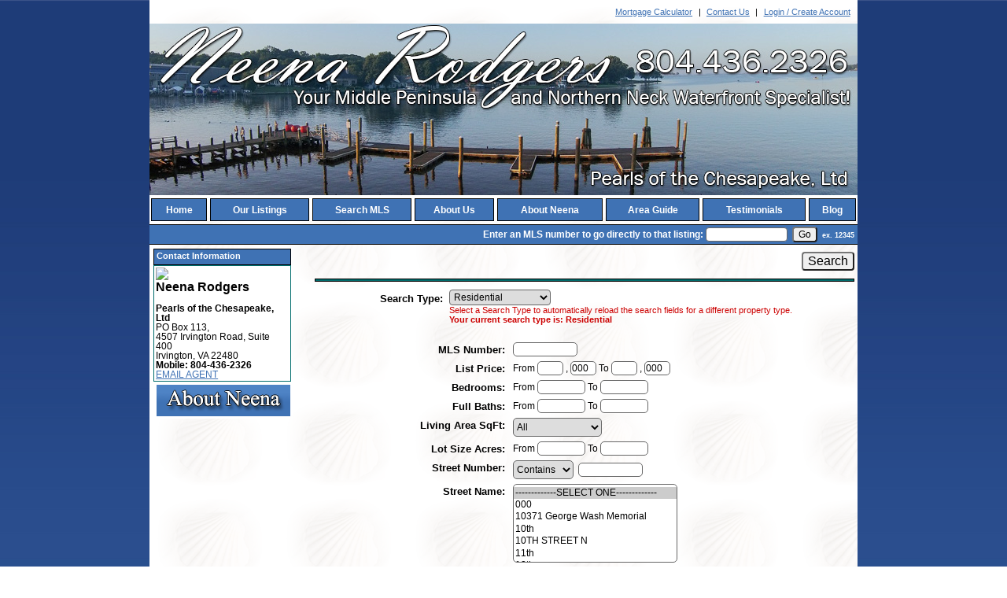

--- FILE ---
content_type: text/html; charset=UTF-8
request_url: https://chesapeakebaywaterfront.net/default.asp?content=search&menu_id=184256
body_size: 83209
content:
<!--
Systems Engineering Inc.
s_id: 1297/7691
Site ID: 7691
PN1
account_id: 1297
board_id: 1297
Layout ID:5
Theme ID:6
 -->

<!DOCTYPE html>
<html lang="en">
<head>
    <title>Chesapeake Bay Virginia Real Estate | Virginia Waterfront Real Estate | Neena's Real Estate</title>
    
<meta name="keywords" content="Pearls of the Chesapeake, Ltd., Neena Rodgers, Chesapeake Bay Real Estate, Chesapeake Bay VA waterfront properties, Waterfront listings on Chesapeake Bay, Chesapeake Bay VA homes for sale, Real estate in Chesapeake Bay Virginia, Property in Chesapeake Bay, Deltaville VA waterfront real estate, Chesapeake Bay VA Properties,  Deltaville VA Waterfront properties, Deltaville VA Homes for sale, Chesapeake Bay and Deltaville VA Listings, The Chesapeake Bay Group, Virginia luxury waterfront homes">
<meta name="description" content="Chesapeake Bay real estate, Chesapeake Bay waterfront properties, Chesapeake Bay Virginia real estate, Chesapeake Bay Virginia homes for sale. Virginia waterfront real estate, Virginia real estate, middle peninsula of Virginia homes for sale">
<meta http-equiv="content-type" content="text/html; charset=UTF-8">
<meta http-equiv="content-language" content="en-US">
<meta content="Systems Engineering, Inc." name="copyright">
<meta content="index,follow" name="robots">
<meta content="Copyrighted Work" name="document-rights">
<meta content="Public" name="document-type">
<meta content="General" name="document-rating">

    <link rel="canonical" href="https://www.usamls.net/neenasvirginiawaterfront/" />

    <meta content="text/html; charset=utf-8" http-equiv="Content-Type">
    <meta content="IE=edge,chrome=1" http-equiv="X-UA-Compatible">
    <meta content="width=device-width, initial-scale=1" name="viewport">

    
        <link rel="preload" href="scripts_rev/css/main.css" as="style">
        <link rel="stylesheet" href="scripts_rev/css/main.css">

        <link rel="preload" href="scripts_rev/css/normalize.css" as="style">
        <link rel="stylesheet" href="scripts_rev/css/normalize.css">

        <link rel="preload" href="scripts_rev/css/grid.css" as="style">
        <link rel="stylesheet" href="scripts_rev/css/grid.css">

	    
			<link rel="preload" href="scripts_rev/templates/5/stylesheet6.css" as="style">
			<link rel="stylesheet" href="scripts_rev/templates/5/stylesheet6.css">
	    

		<link rel="preload" href="scripts_rev/css/large.css" as="style">
		<link rel="stylesheet" href="scripts_rev/css/large.css">

		<link rel="preload" href="scripts_rev/templates/5/fullStylesheet.css" as="style">
		<link rel="stylesheet" href="scripts_rev/templates/5/fullStylesheet.css">
	
	    <style type="text/css">
		    .container {
			    
			    width: 900px;
			    ;
		    }
	    </style>
    
	    <style>
		    .website_img_large{border: solid 1px #000000;width: auto;max-width: 100%;height: 320px;max-height: 320px;text-align: center;margin-bottom: 1%;}
		    .website_img_small{border: solid 1px #000000;width: auto;max-width: 100%;height: 320px;max-height: 320px;text-align: center;margin-bottom: 1%;}
	    </style>
    <style>
.modHeader, .modContactHeader, .menuitems {background: #3f72b4 url(https://www.usamls.net/neenasvirginiawaterfront/images/listing_tools_bk.gif);}
.display_ads img {max-width: 99%;padding-right: 19px;}

a:link { color: #3f72b4;}
a:hover { color: #6e99d2;}
.bottomMenu a:link { color: #3f72b4;}
.bottomMenu a:hover { color: #6e99d2;}
.bottomMenu a:visited { color: #3f72b4;}

.modContactBody {
    font-size: 0.72em;
}

</style>


    <script src="scripts_rev/js/functions.js" type="text/javascript" async></script>

</head>
<body>
    
<style type="text/css">
body{background-image: url(images/blubkgrnd.jpg);background-repeat: repeat;}
</style>


<div class="bannerAds">
	
</div>
<!-- overall site div -->
<div class="bodytext container clearfix">
	<div class="template_top_menu grid_100">
		
			<div class="topMenuContainer">
				<div class="topMenu"> &nbsp;<a href="default.asp?content=calc&menu_id=184271" >Mortgage Calculator</a>&nbsp;
| &nbsp;<a href="default.asp?content=contact&menu_id=184268" >Contact Us</a>&nbsp;
| &nbsp;<a href="default.asp?content=my_account&menu_id=184257" >Login / Create Account</a>&nbsp;
</div>
			</div>
					
	</div>
	<div class="template_logo_cell grid_100">		
		
			<a href="default.asp"><img src="images/newheader2.jpg" alt="Chesapeake Bay Virginia Real Estate | Virginia Waterfront Real Estate | Neena's Real Estate" class="logo" /></a>
		
	</div>
	<div class="grid_100">
		<div class="body">
			<div class="layout_5_LinkMainMenu" role="nav">
				 <div class="layout_5_LinkMenuItem"><div class="menuitems menuHeightFix1"><a href="default.asp?content=default&menu_id=184262" >Home</a></div></div>
 <div class="layout_5_LinkMenuItem"><div class="menuitems menuHeightFix1"><a href="default.asp?content=office_listings&menu_id=184261" >Our Listings</a></div></div>
 <div class="layout_5_LinkMenuItem"><div class="menuitems menuHeightFix1"><a href="default.asp?content=search&menu_id=184256" >Search MLS</a></div></div>
 <div class="layout_5_LinkMenuItem"><div class="menuitems menuHeightFix1"><a href="default.asp?content=custom&menu_id=257583" >About Us</a></div></div>
 <div class="layout_5_LinkMenuItem"><div class="menuitems menuHeightFix1"><a href="default.asp?content=custom&menu_id=184567" >About Neena</a></div></div>
 <div class="layout_5_LinkMenuItem"><div class="menuitems menuHeightFix1"><a href="default.asp?content=custom&menu_id=257780" >Area Guide</a></div></div>
 <div class="layout_5_LinkMenuItem"><div class="menuitems menuHeightFix1"><a href="default.asp?content=custom&menu_id=184568" >Testimonials</a></div></div>
 <div class="layout_5_LinkMenuItem"><div class="menuitems menuHeightFix1"><a href="default.asp?content=message_board&menu_id=184273" >Blog</a></div></div>

			</div>
		</div>
		<div class="subbar">
			
<form name="quicksearch_bar" method="get">
    <div class="modHeader">
        <label for="mls_number">Enter an MLS number to go directly to that listing:</label>
        <input type="text" id="mls_number" name="mls_number" size="8" class="website_input_form" maxlength="8" value="">
        &nbsp;<input type="button" name="go" value="Go" class='classybutton' onclick="var s = quicksearch_bar.mls_number.value; if (isNaN(s)) alert('Oops, your value must be a valid MLS number.'); else quicksearch_bar.submit();">
        &nbsp;<strong><small>ex.&nbsp;12345</small></strong>
    </div>
    <input type="hidden" name="content" value="expanded">
    <input type="hidden" name="this_format" value="0">
</form>


		</div>
	</div>
	<div class="grid_100">
		<table border="0" cellpadding="0" cellspacing="0" width="100%">
			<tr>
				<td valign="top">
					
						<div style="padding: 5px; width:175px;">
							
			<div id="contact_info_id" class="gbl_functions_left_menu scrolling_contact">
				<div class="mobileMenuBarFix">
					<div class="modContactHeader">
						<strong>Contact Information</strong>
					</div>	
					<div class="modContactBorder">
						<div class="modContactBody">
							<span class="website_bold"><img src='http://www.usamls.net/neenasvirginiawaterfront/images/neenaau3.png'><br><font size='3px'>Neena Rodgers</font>  <a href='mailto:neena@chesapeakebaygroup.com'><img src='http://www.usamls.net/neenasvirginiawaterfront/images/email.png' style='width:15px;height:15px'></a><br></span><br />
<b>Pearls of the Chesapeake, Ltd</b><br />
PO Box 113,<br>4507 Irvington Road, Suite 400<br />
Irvington, VA 22480<br />
<span class="website_bold">Mobile: </span><b>804-436-2326</B><br />
<a alt="Email Agent" href="default.asp?content=contact">EMAIL AGENT</a><br />

						</div>
					</div>
				</div>
				<div style="font-size: 1px;" class="modContactTotal"></div>
								
			</div>
		
						</div>
					
                <div>
				    <div class="boxAdContainer" style="padding:3px;"><div class="display_ads"><a href="scripts_rev/ad_redirect.asp?ad_id=246" target=ads><img src="./ads/ABoutMe.gif" alt="About Me" border="0" /></a></div>
                </div>
                    
				</td>
				<td class="bodyContent"  valign="top">
					<div class="contentPadding" role="main">
				

				
				
						
		
		






	<script type="text/javascript">
	<!--
	function FormValidator(){
		document.main_search.submit();
	};
	//-->
	</script>
	

<div class="mobileSearchPageContainer">
  <!-- start 1 -->
	<div class="searchPageAlignment">	
	

		<div align="right">
			<input class="classybutton" type="button" onclick="FormValidator();" name="submit" value="Search" />
		</div>
		<div class="search_format_dropdown_padding">
			<div class="search_format_dropdown" id="search_format_dropdown_topbk"></div>
		</div>
		
							
			<table border="0" cellpadding="0" cellspacing="0" class="framingLinkSearchContent mobile_framingLinkSearchContent">                            
				<tr>
					<td class="search_title" align="right" valign="top">
						Search Type:&nbsp;
					</td>
					<td valign="top">
						<form name="ptype" method="get">
						<select name="this_format" class="website_input_form"onchange="document.ptype.submit();" >
<option value="1"selected="selected" >Residential</option>
<option value="2">Residential Income</option>
<option value="3">Residential Lease</option>
<option value="4">Land</option>
<option value="5">Commercial Sale</option>
<option value="6">Commercial Lease</option>
</select>

						<input type="hidden" name="content" value="search" />
						<input type="hidden" name="menu_id" value="184256" />
						</form>
						<div class="website_redmsg">
							Select a Search Type to automatically reload the search fields for a different property type. 
							<div class="website_redmsg_bold">
								Your current search type is: Residential
							</div>
						</div>
						<br />
					</td>
				</tr>
			</table>					
		
		<!-- start 2 -->
		<form name="main_search" action="default.asp?content=results&this_format=1" method="post">
			<table border="0" cellpadding="0" cellspacing="0" class="framingLinkSearchContent format_tab_table" width="100%">

			
						<tr>
							<td class="search_title" align="right" valign="top">
								<label for="item356">MLS Number:&nbsp;</label>
							</td>
							<td valign="top" class="search_form">
								<input type="text" id="item356" name="item356" class="website_input_form" size="10" />
							</td>
						</tr>
					
						<tr>
							<td class="search_title" align="right" valign="top">
								<label for="item370">List Price:&nbsp;</label>
							</td>
							<td valign="top" class="search_form">
								From <input id="item370" name="item370" class="website_input_form" size="3" onBlur="test_search_field(document.main_search.item370);" /> , <input aria-labelledby="item370" name="item370_comma" class="website_input_form" size="3" maxlength="3" onBlur="test_search_field(document.main_search.item370_comma);" value="000" /> To <input aria-labelledby="item370" name="item370a" class="website_input_form" size="3" onBlur="test_search_field(document.main_search.item370a);" /> , <input aria-labelledby="item370" name="item370a_comma" class="website_input_form" size="3" maxlength="3" onBlur="test_search_field(document.main_search.item370a_comma);" value="000" />
							</td>
						</tr>
					
						<tr>
							<td class="search_title" align="right" valign="top">
								<label for="item32">Bedrooms:&nbsp;</label>
							</td>
							<td valign="top" class="search_form">
								From <input id="item32" name="item32" class="website_input_form" size="7" onBlur="test_search_field(document.main_search.item32);" /> To <input aria-labelledby="item32" name="item32a" class="website_input_form" size="7" onBlur="test_search_field(document.main_search.item32a);" />
							</td>
						</tr>
					
						<tr>
							<td class="search_title" align="right" valign="top">
								<label for="item25">Full Baths:&nbsp;</label>
							</td>
							<td valign="top" class="search_form">
								From <input id="item25" name="item25" class="website_input_form" size="7" onBlur="test_search_field(document.main_search.item25);" /> To <input aria-labelledby="item25" name="item25a" class="website_input_form" size="7" onBlur="test_search_field(document.main_search.item25a);" />
							</td>
						</tr>
					
						<tr>
							<td class="search_title" align="right" valign="top">
								<label for="item375">Living Area SqFt:&nbsp;</label>
							</td>
							<td valign="top" class="search_form">
								<select id="item375" name="item375" size="1" class="website_input_form"><option value="" >All</option>
<option value="< 1000" >Less Than 1,000</option>
<option value="1000 and 1500">1000 - 1,500</option>
<option value="1500 and 2000">1,500 - 2,000</option>
<option value="2000 and 2500">2,000 - 2,500</option>
<option value="2500 and 3000">2,500 - 3,000</option>
<option value="3000 and 3500">3,000 - 3,500</option>
<option value="3500 and 4000">3,500 - 4,000</option>
<option value="4000 and 4500">4,000 - 4,500</option>
<option value="4500 and 5000">4,500 - 5,000</option>
<option value="5000 and 7500">5,000 - 7,500</option>
<option value="7500 and 10000">7,500 - 10,000</option>
<option value="10000 and 20000">10,000 - 20,000</option>
<option value="> 20000" >Over 20,000</option>
</select>
							</td>
						</tr>
					
						<tr>
							<td class="search_title" align="right" valign="top">
								<label for="item384">Lot Size Acres:&nbsp;</label>
							</td>
							<td valign="top" class="search_form">
								From <input id="item384" name="item384" class="website_input_form" size="7" onBlur="test_search_field(document.main_search.item384);" /> To <input aria-labelledby="item384" name="item384a" class="website_input_form" size="7" onBlur="test_search_field(document.main_search.item384a);" />
							</td>
						</tr>
					
						<tr>
							<td class="search_title" align="right" valign="top">
								<label for="item527">Street Number:&nbsp;</label>
							</td>
							<td valign="top" class="search_form">
								<select name="frm_527_operator" class="website_input_form"><option value="C" selected>Contains</option><option value="E">Equals</option><option value="S">StartsWith</option></select>&nbsp;&nbsp;<input type="text" size="10" maxlength="50" id="item527" name="item527" class="website_input_form"/>
							</td>
						</tr>
					
						<tr>
							<td class="search_title" align="right" valign="top">
								<label for="item526">Street Name:&nbsp;</label>
							</td>
							<td valign="top" class="search_form">
								<select size="6" id="item526" name="item526" class="website_input_form" multiple><option value="" class="search_multiselect">-------------SELECT ONE-------------</option><option value="000">000</option><option value="10371 George Wash Memorial">10371 George Wash Memorial</option><option value="10th">10th</option><option value="10TH STREET N">10TH STREET N</option><option value="11th">11th</option><option value="12th">12th</option><option value="13th">13th</option><option value="16th">16th</option><option value="17th">17th</option><option value="18th">18th</option><option value="19th">19th</option><option value="1st">1st</option><option value="20th">20th</option><option value="22ND">22ND</option><option value="25TH">25TH</option><option value="26th">26th</option><option value="28th">28th</option><option value="2nd">2nd</option><option value="31st">31st</option><option value="34th">34th</option><option value="35TH">35TH</option><option value="36TH WEST">36TH WEST</option><option value="3rd">3rd</option><option value="44 DYMER CIRCLE">44 DYMER CIRCLE</option><option value="4th">4th</option><option value="4TH STREET">4TH STREET</option><option value="51st">51st</option><option value="55th">55th</option><option value="5th">5th</option><option value="62nd">62nd</option><option value="67th">67th</option><option value="68th">68th</option><option value="69th">69th</option><option value="6th">6th</option><option value="72nd">72nd</option><option value="73rd">73rd</option><option value="74th">74th</option><option value="75th">75th</option><option value="77th">77th</option><option value="79th">79th</option><option value="7th">7th</option><option value="7th Bay Street U 603">7th Bay Street U 603</option><option value="82nd">82nd</option><option value="8th">8th</option><option value="8th St">8th St</option><option value="9th">9th</option><option value="Aaron">Aaron</option><option value="Aarons Beach">Aarons Beach</option><option value="Abbey">Abbey</option><option value="Abby">Abby</option><option value="Abby Gale">Abby Gale</option><option value="Aberdeen">Aberdeen</option><option value="Aberdeen Creek">Aberdeen Creek</option><option value="Aberfeldy">Aberfeldy</option><option value="Abingdon">Abingdon</option><option value="Abingdon Heights">Abingdon Heights</option><option value="Acoma">Acoma</option><option value="ACORN">ACORN</option><option value="Acquinton Church">Acquinton Church</option><option value="Adams">Adams</option><option value="Adams Creek">Adams Creek</option><option value="Adams Hunt">Adams Hunt</option><option value="Addingtons">Addingtons</option><option value="Adelaide">Adelaide</option><option value="Aden">Aden</option><option value="ADMIRAL">ADMIRAL</option><option value="Advocate">Advocate</option><option value="Adwood">Adwood</option><option value="Ainsworth">Ainsworth</option><option value="Airport">Airport</option><option value="Airy">Airy</option><option value="Akins">Akins</option><option value="Al">Al</option><option value="Alabama">Alabama</option><option value="Alanna">Alanna</option><option value="ALARIC">ALARIC</option><option value="ALBACORE">ALBACORE</option><option value="Albany">Albany</option><option value="Albatross">Albatross</option><option value="Albemarle">Albemarle</option><option value="Albert Herrmann">Albert Herrmann</option><option value="Alberta">Alberta</option><option value="Aldebaran">Aldebaran</option><option value="Aldendale">Aldendale</option><option value="ALDER">ALDER</option><option value="Alder Glen">Alder Glen</option><option value="ALDERWOOD">ALDERWOOD</option><option value="Aldrich">Aldrich</option><option value="Aldridge">Aldridge</option><option value="Alexia">Alexia</option><option value="Alexis">Alexis</option><option value="ALFONSO">ALFONSO</option><option value="Alfred">Alfred</option><option value="Algonquin">Algonquin</option><option value="Alice">Alice</option><option value="Alleghany">Alleghany</option><option value="Allegheny">Allegheny</option><option value="Allen Harris">Allen Harris</option><option value="Allendale">Allendale</option><option value="Allmondsville">Allmondsville</option><option value="Almond">Almond</option><option value="Almond Creek">Almond Creek</option><option value="Alpha Omega">Alpha Omega</option><option value="ALPINE">ALPINE</option><option value="Alwoodley">Alwoodley</option><option value="Alyssalaine">Alyssalaine</option><option value="Amanda">Amanda</option><option value="Ambassador">Ambassador</option><option value="AMBER">AMBER</option><option value="Ambrose">Ambrose</option><option value="American">American</option><option value="AMERSHAM">AMERSHAM</option><option value="Amherst">Amherst</option><option value="Amherst Ridge">Amherst Ridge</option><option value="AMSTER">AMSTER</option><option value="Anchor">Anchor</option><option value="Anchor Bay">Anchor Bay</option><option value="Anchorage">Anchorage</option><option value="ANDERSON">ANDERSON</option><option value="Anderton">Anderton</option><option value="Andover">Andover</option><option value="Andrews">Andrews</option><option value="ANGEL'S SHARE">ANGEL'S SHARE</option><option value="Angela">Angela</option><option value="Angela Nicole">Angela Nicole</option><option value="Angelo">Angelo</option><option value="Ann">Ann</option><option value="Annabranch">Annabranch</option><option value="Anne Burras">Anne Burras</option><option value="ANNE'S">ANNE'S</option><option value="Antioch">Antioch</option><option value="Antler Hill">Antler Hill</option><option value="Apache">Apache</option><option value="Apache Drive">Apache Drive</option><option value="Apothecary">Apothecary</option><option value="Appaloosa">Appaloosa</option><option value="Apple">Apple</option><option value="Apple Grove">Apple Grove</option><option value="Apple Tree">Apple Tree</option><option value="Apprentice">Apprentice</option><option value="Arabian">Arabian</option><option value="ARAGORN">ARAGORN</option><option value="Arbor">Arbor</option><option value="Arbor Glen">Arbor Glen</option><option value="Arbor Ponds">Arbor Ponds</option><option value="Arbor Ridge">Arbor Ridge</option><option value="Arbordale">Arbordale</option><option value="Arcadia">Arcadia</option><option value="Archers Mead">Archers Mead</option><option value="Arena">Arena</option><option value="ARGONNE">ARGONNE</option><option value="Ark">Ark</option><option value="Arlington">Arlington</option><option value="Armistead">Armistead</option><option value="Arnett">Arnett</option><option value="Arony">Arony</option><option value="Around The Fence">Around The Fence</option><option value="Arrow">Arrow</option><option value="ARTHUR">ARTHUR</option><option value="Artillery">Artillery</option><option value="Arwood">Arwood</option><option value="Ash">Ash</option><option value="ASHDALE">ASHDALE</option><option value="ASHE">ASHE</option><option value="Ashington">Ashington</option><option value="Ashland">Ashland</option><option value="Ashland Farm">Ashland Farm</option><option value="Ashley">Ashley</option><option value="Ashley Cove">Ashley Cove</option><option value="Ashlock">Ashlock</option><option value="Ashmont">Ashmont</option><option value="Ashway">Ashway</option><option value="Ashwood">Ashwood</option><option value="Aspen">Aspen</option><option value="Aspen Hill">Aspen Hill</option><option value="Aspenwood">Aspenwood</option><option value="ASTER">ASTER</option><option value="Astilbe">Astilbe</option><option value="Astrid">Astrid</option><option value="Athens">Athens</option><option value="ATKINS">ATKINS</option><option value="Atlantic">Atlantic</option><option value="Atwell">Atwell</option><option value="Atwill">Atwill</option><option value="Audley Green">Audley Green</option><option value="Audrey">Audrey</option><option value="AUER">AUER</option><option value="AUGUST">AUGUST</option><option value="Augusta">Augusta</option><option value="Aurelia">Aurelia</option><option value="Autrey">Autrey</option><option value="Autumn Leaves">Autumn Leaves</option><option value="Autumn Mist">Autumn Mist</option><option value="Autumn Woods">Autumn Woods</option><option value="Avery">Avery</option><option value="Avis">Avis</option><option value="AVON">AVON</option><option value="Azalea">Azalea</option><option value="Azalea Bush">Azalea Bush</option><option value="Azalea Point">Azalea Point</option><option value="B Campbell">B Campbell</option><option value="Baby">Baby</option><option value="Back Creek">Back Creek</option><option value="Back River">Back River</option><option value="Backspin">Backspin</option><option value="Backwoods">Backwoods</option><option value="Bacon">Bacon</option><option value="Bacons">Bacons</option><option value="Bacons Fort">Bacons Fort</option><option value="BADGER">BADGER</option><option value="BADGER DRIVE">BADGER DRIVE</option><option value="Bagby">Bagby</option><option value="Bagpipe">Bagpipe</option><option value="BAGPIPERS">BAGPIPERS</option><option value="BAIAE">BAIAE</option><option value="Bailey">Bailey</option><option value="Bailey Park">Bailey Park</option><option value="BAILEY'S WHARF">BAILEY'S WHARF</option><option value="Baileys Wharf">Baileys Wharf</option><option value="BAINRIDGE">BAINRIDGE</option><option value="Baker">Baker</option><option value="BAKER FARM">BAKER FARM</option><option value="BALCH">BALCH</option><option value="Bald Eagle">Bald Eagle</option><option value="BALDWIN">BALDWIN</option><option value="BALL">BALL</option><option value="BALL'S HILL">BALL'S HILL</option><option value="Ballantyne">Ballantyne</option><option value="Ballast Point">Ballast Point</option><option value="Balls Neck">Balls Neck</option><option value="BAN">BAN</option><option value="Banbury">Banbury</option><option value="Banks">Banks</option><option value="BAPTIST">BAPTIST</option><option value="Bar Harbor">Bar Harbor</option><option value="Bar Neck">Bar Neck</option><option value="Bar Neck Lane">Bar Neck Lane</option><option value="Bar Point">Bar Point</option><option value="Barbara">Barbara</option><option value="Barbour">Barbour</option><option value="Barclay">Barclay</option><option value="Barcroft">Barcroft</option><option value="BAREFORDS MILL">BAREFORDS MILL</option><option value="Barfleur">Barfleur</option><option value="Barham">Barham</option><option value="Barham Rd">Barham Rd</option><option value="Barham Woods">Barham Woods</option><option value="Barlow">Barlow</option><option value="Barn Point">Barn Point</option><option value="BARN SWALLOW">BARN SWALLOW</option><option value="Barncord">Barncord</option><option value="Barnes">Barnes</option><option value="Barnes View">Barnes View</option><option value="BARNET">BARNET</option><option value="Barnetts">Barnetts</option><option value="Barnstable">Barnstable</option><option value="Barrets Pointe">Barrets Pointe</option><option value="Barretts Ferry">Barretts Ferry</option><option value="Barrick House">Barrick House</option><option value="Barricks Mill">Barricks Mill</option><option value="Barricks Mill Rd.">Barricks Mill Rd.</option><option value="Barrington">Barrington</option><option value="Bartlett">Bartlett</option><option value="Bass Lane">Bass Lane</option><option value="Basswood">Basswood</option><option value="Bastille">Bastille</option><option value="Batson">Batson</option><option value="Battery">Battery</option><option value="Battle">Battle</option><option value="BAUGHER">BAUGHER</option><option value="Baum">Baum</option><option value="BAVON BEACH">BAVON BEACH</option><option value="Bay">Bay</option><option value="Bay Front">Bay Front</option><option value="Bay Haven">Bay Haven</option><option value="Bay Pointe">Bay Pointe</option><option value="BAY POINTE COURT">BAY POINTE COURT</option><option value="Bay Port">Bay Port</option><option value="Bay Quarter">Bay Quarter</option><option value="Bay Quarter Drive">Bay Quarter Drive</option><option value="BAY RIDGE">BAY RIDGE</option><option value="Bay Shore">Bay Shore</option><option value="Bay Shore Point">Bay Shore Point</option><option value="BAY WALK">BAY WALK</option><option value="BAY WATER">BAY WATER</option><option value="Bay Water Drive">Bay Water Drive</option><option value="Bayberry">Bayberry</option><option value="Bayberry Point">Bayberry Point</option><option value="Bayberry Point Ln">Bayberry Point Ln</option><option value="Baypointe">Baypointe</option><option value="Bayport">Bayport</option><option value="Bays">Bays</option><option value="Bayshore">Bayshore</option><option value="BAYSHORE POINT">BAYSHORE POINT</option><option value="BAYSIDE">BAYSIDE</option><option value="Bayside Lane">Bayside Lane</option><option value="Bayton">Bayton</option><option value="Bayton Pl.">Bayton Pl.</option><option value="Bayview">Bayview</option><option value="Baywalk">Baywalk</option><option value="BAYWOOD">BAYWOOD</option><option value="BEACH">BEACH</option><option value="Beach Cove">Beach Cove</option><option value="Beach Cove Drive">Beach Cove Drive</option><option value="BEACH COVE VILLAS">BEACH COVE VILLAS</option><option value="Beach Creek">Beach Creek</option><option value="BEACH HAVEN">BEACH HAVEN</option><option value="Beach Point">Beach Point</option><option value="Beach Road">Beach Road</option><option value="Beachfront">Beachfront</option><option value="Beacon">Beacon</option><option value="Beacon Hill">Beacon Hill</option><option value="BEACONSDALE">BEACONSDALE</option><option value="Beall">Beall</option><option value="Beanes">Beanes</option><option value="BEANS">BEANS</option><option value="Bear">Bear</option><option value="Beaten Path">Beaten Path</option><option value="Beatties Mill">Beatties Mill</option><option value="Beaumar">Beaumar</option><option value="Beaumont">Beaumont</option><option value="Beauregard">Beauregard</option><option value="BEAVER">BEAVER</option><option value="Beaver Dam">Beaver Dam</option><option value="BEAVER POND">BEAVER POND</option><option value="Beaver Spring">Beaver Spring</option><option value="Beaverdam">Beaverdam</option><option value="Beaverdam Lane">Beaverdam Lane</option><option value="Beckwith">Beckwith</option><option value="Beckys">Beckys</option><option value="Becouvarakis">Becouvarakis</option><option value="Bedford">Bedford</option><option value="Beech">Beech</option><option value="Beech Creek">Beech Creek</option><option value="BEECH TRAIL">BEECH TRAIL</option><option value="Beech Tree">Beech Tree</option><option value="Beecham">Beecham</option><option value="Beechland">Beechland</option><option value="Beechland Creek">Beechland Creek</option><option value="Beechmont">Beechmont</option><option value="Beechtree">Beechtree</option><option value="Beechwood">Beechwood</option><option value="Beechwood Knoll">Beechwood Knoll</option><option value="Beeston Field">Beeston Field</option><option value="Beler">Beler</option><option value="Bell">Bell</option><option value="Belle Aire">Belle Aire</option><option value="Belleview">Belleview</option><option value="Bellevue">Bellevue</option><option value="Bellgrade">Bellgrade</option><option value="Bellows">Bellows</option><option value="Bellows Dr W">Bellows Dr W</option><option value="Bellows Landing East">Bellows Landing East</option><option value="Bells">Bells</option><option value="Bells Creek">Bells Creek</option><option value="Bellwood">Bellwood</option><option value="Belmont">Belmont</option><option value="Belmont Creek">Belmont Creek</option><option value="Belroi">Belroi</option><option value="Belroi Farms">Belroi Farms</option><option value="Belroi Green">Belroi Green</option><option value="Belroi Springs">Belroi Springs</option><option value="Belvedere">Belvedere</option><option value="Belvin Farm">Belvin Farm</option><option value="Belvoir">Belvoir</option><option value="BEN LOMOND">BEN LOMOND</option><option value="Bena">Bena</option><option value="Bendall">Bendall</option><option value="Benham">Benham</option><option value="Benjamin">Benjamin</option><option value="Bennett Crest">Bennett Crest</option><option value="Bennett Farm">Bennett Farm</option><option value="BENNETTS CREST">BENNETTS CREST</option><option value="Bennetts Pond">Bennetts Pond</option><option value="BENNS CHURCH">BENNS CHURCH</option><option value="Benomi">Benomi</option><option value="Benson">Benson</option><option value="BENT OAK">BENT OAK</option><option value="Bentley">Bentley</option><option value="BENTON POINT">BENTON POINT</option><option value="Benvenue Farms">Benvenue Farms</option><option value="Berkeley">Berkeley</option><option value="Berkeley Forest">Berkeley Forest</option><option value="Berkeley Town">Berkeley Town</option><option value="Berkley">Berkley</option><option value="Berkshire">Berkshire</option><option value="Bermuda">Bermuda</option><option value="Bernard">Bernard</option><option value="Berrow">Berrow</option><option value="Berry">Berry</option><option value="BERRY HILL">BERRY HILL</option><option value="BERRY RIDGE">BERRY RIDGE</option><option value="BERRYVILLE">BERRYVILLE</option><option value="Berryville Shores">Berryville Shores</option><option value="Bershak">Bershak</option><option value="BERTHA">BERTHA</option><option value="Bertschy">Bertschy</option><option value="Berwick">Berwick</option><option value="BEST LAND">BEST LAND</option><option value="BESTLAND">BESTLAND</option><option value="Bethal Beach">Bethal Beach</option><option value="Bethany">Bethany</option><option value="BETHANY CHURCH">BETHANY CHURCH</option><option value="Bethel Beach">Bethel Beach</option><option value="Bethel Church">Bethel Church</option><option value="BETTS BOTTOM">BETTS BOTTOM</option><option value="Betts View">Betts View</option><option value="BETTY">BETTY</option><option value="Betty Lee">Betty Lee</option><option value="BEULAH">BEULAH</option><option value="Beulah Church">Beulah Church</option><option value="Beverly">Beverly</option><option value="Bewdley">Bewdley</option><option value="BEXLEY PARK">BEXLEY PARK</option><option value="Bicameral">Bicameral</option><option value="Bickfield">Bickfield</option><option value="BIDE A WEE">BIDE A WEE</option><option value="Big Bend">Big Bend</option><option value="Big Bethel">Big Bethel</option><option value="Big Gum">Big Gum</option><option value="Big Woods">Big Woods</option><option value="Billings">Billings</option><option value="Billings CT">Billings CT</option><option value="Billups Creek">Billups Creek</option><option value="Bindi Day">Bindi Day</option><option value="Bingo">Bingo</option><option value="Binnacle">Binnacle</option><option value="Birch Tree">Birch Tree</option><option value="Birch Tree Trace">Birch Tree Trace</option><option value="Bird House">Bird House</option><option value="BIRD RETREAT">BIRD RETREAT</option><option value="Birdella">Birdella</option><option value="Birds Nest">Birds Nest</option><option value="BIRKHOFER">BIRKHOFER</option><option value="Bishop">Bishop</option><option value="Bishops Gate">Bishops Gate</option><option value="BLACK  STUMP">BLACK  STUMP</option><option value="Black Gum">Black Gum</option><option value="Black Stump">Black Stump</option><option value="Blackberry">Blackberry</option><option value="Blackheath">Blackheath</option><option value="BLACKSMITH ARCH">BLACKSMITH ARCH</option><option value="Blackwells Wharf">Blackwells Wharf</option><option value="Blair">Blair</option><option value="Blakemore">Blakemore</option><option value="Blakes View">Blakes View</option><option value="BLAND">BLAND</option><option value="Bland Field">Bland Field</option><option value="Bland Point">Bland Point</option><option value="Blands Farm">Blands Farm</option><option value="Blassingham">Blassingham</option><option value="Blenheim Road">Blenheim Road</option><option value="BLOOM">BLOOM</option><option value="Bloomsherry">Bloomsherry</option><option value="Blossom">Blossom</option><option value="Blue Barn">Blue Barn</option><option value="Blue Bird">Blue Bird</option><option value="Blue Crab">Blue Crab</option><option value="Blue Devil">Blue Devil</option><option value="Blue Gate">Blue Gate</option><option value="Blue Heron">Blue Heron</option><option value="Blue Heron Lane">Blue Heron Lane</option><option value="Blue Heron Rd">Blue Heron Rd</option><option value="Blue Jay">Blue Jay</option><option value="Blue Marl">Blue Marl</option><option value="Blue Point">Blue Point</option><option value="Blue Point Place">Blue Point Place</option><option value="Blue Ridge">Blue Ridge</option><option value="Blue Water">Blue Water</option><option value="Blue Wing">Blue Wing</option><option value="Blueberry Point">Blueberry Point</option><option value="Blueberry Point Road">Blueberry Point Road</option><option value="Bluebird">Bluebird</option><option value="Bluff Point">Bluff Point</option><option value="Bluffield">Bluffield</option><option value="Bluffs">Bluffs</option><option value="Blundon">Blundon</option><option value="Blundons">Blundons</option><option value="Blunt">Blunt</option><option value="Boat House">Boat House</option><option value="Boat House Cove">Boat House Cove</option><option value="BOATERS">BOATERS</option><option value="Boathouse">Boathouse</option><option value="Bob White">Bob White</option><option value="Bobs Hole">Bobs Hole</option><option value="Bobwhite">Bobwhite</option><option value="Boger">Boger</option><option value="Bogey Neck">Bogey Neck</option><option value="Bolden">Bolden</option><option value="Boles">Boles</option><option value="Bolling Brook">Bolling Brook</option><option value="Bolling Brook LN">Bolling Brook LN</option><option value="Boltons Mill">Boltons Mill</option><option value="Bond">Bond</option><option value="Bonner">Bonner</option><option value="Bonneville">Bonneville</option><option value="Bonniville">Bonniville</option><option value="BONNOT">BONNOT</option><option value="Bonwood">Bonwood</option><option value="Bonyman">Bonyman</option><option value="Booker">Booker</option><option value="Bookers">Bookers</option><option value="Bordeaux">Bordeaux</option><option value="Borden">Borden</option><option value="Borum Creek">Borum Creek</option><option value="Boston">Boston</option><option value="Boswell">Boswell</option><option value="Botetourt">Botetourt</option><option value="Boulder">Boulder</option><option value="Boundary">Boundary</option><option value="Bournemouth">Bournemouth</option><option value="Bowlers">Bowlers</option><option value="Bowline">Bowline</option><option value="Bowling Green">Bowling Green</option><option value="Bowman">Bowman</option><option value="BOWSPIRIT">BOWSPIRIT</option><option value="BOWSPRIT">BOWSPRIT</option><option value="Box">Box</option><option value="Boxwood">Boxwood</option><option value="Boykin">Boykin</option><option value="Boys Camp">Boys Camp</option><option value="Boys Camp Road">Boys Camp Road</option><option value="Boyse Point">Boyse Point</option><option value="BRAD">BRAD</option><option value="Bradbury">Bradbury</option><option value="BRADDOCK">BRADDOCK</option><option value="Bradfords">Bradfords</option><option value="BRADINTON">BRADINTON</option><option value="Bradley">Bradley</option><option value="Bradmere">Bradmere</option><option value="Bradshaw">Bradshaw</option><option value="Bradshaw Drive">Bradshaw Drive</option><option value="Braemar">Braemar</option><option value="BRAFFERTON">BRAFFERTON</option><option value="Brammer">Brammer</option><option value="Branch">Branch</option><option value="Brandon">Brandon</option><option value="Brandon Pines">Brandon Pines</option><option value="Brandon Point">Brandon Point</option><option value="Brandonview">Brandonview</option><option value="Brandyview">Brandyview</option><option value="Brandywine">Brandywine</option><option value="Branscome">Branscome</option><option value="Brassie">Brassie</option><option value="Braxton">Braxton</option><option value="Braxton Corr">Braxton Corr</option><option value="Braxton-Corr">Braxton-Corr</option><option value="Bray">Bray</option><option value="Brays Point">Brays Point</option><option value="Breckinridge">Breckinridge</option><option value="Breezy">Breezy</option><option value="Breezy Point">Breezy Point</option><option value="Brendan">Brendan</option><option value="Brent">Brent</option><option value="Brentwood">Brentwood</option><option value="Bret Harte">Bret Harte</option><option value="Briar">Briar</option><option value="BRIARBUSH">BRIARBUSH</option><option value="Briarfield">Briarfield</option><option value="Briarwood">Briarwood</option><option value="Brick Bat">Brick Bat</option><option value="Brickerton">Brickerton</option><option value="BRICKHOUSE">BRICKHOUSE</option><option value="Brickshire">Brickshire</option><option value="Bridge">Bridge</option><option value="Bridge Creek">Bridge Creek</option><option value="Bridge Lane">Bridge Lane</option><option value="Bridge Wood">Bridge Wood</option><option value="Bridgeman">Bridgeman</option><option value="BRIDGEVIEW">BRIDGEVIEW</option><option value="Bridgewater">Bridgewater</option><option value="Bridgeway">Bridgeway</option><option value="Bridlington">Bridlington</option><option value="Brigadier">Brigadier</option><option value="Briggs Cove">Briggs Cove</option><option value="Brighton">Brighton</option><option value="Brightwaters">Brightwaters</option><option value="Brightwaters Drive">Brightwaters Drive</option><option value="Brightwood">Brightwood</option><option value="Bristol">Bristol</option><option value="Bristol Commons">Bristol Commons</option><option value="Bristow">Bristow</option><option value="Brittany">Brittany</option><option value="Brittington">Brittington</option><option value="BRIZENDINE">BRIZENDINE</option><option value="Broach">Broach</option><option value="Broad Bay">Broad Bay</option><option value="Broad Marsh">Broad Marsh</option><option value="BROAD REACH">BROAD REACH</option><option value="BROAD VIEW">BROAD VIEW</option><option value="Broad Water Arch">Broad Water Arch</option><option value="Broadwater">Broadwater</option><option value="Broadway">Broadway</option><option value="Brock">Brock</option><option value="Brockton">Brockton</option><option value="Brokenbridge">Brokenbridge</option><option value="BROMLEY">BROMLEY</option><option value="Brompton">Brompton</option><option value="Bronze">Bronze</option><option value="Brook">Brook</option><option value="Brook Ave.">Brook Ave.</option><option value="BROOKE">BROOKE</option><option value="Brookfield">Brookfield</option><option value="Brookhaven">Brookhaven</option><option value="Brooks">Brooks</option><option value="Brookshire">Brookshire</option><option value="Brookwood">Brookwood</option><option value="Brown">Brown</option><option value="Browns">Browns</option><option value="Browns Bay">Browns Bay</option><option value="Browns Store">Browns Store</option><option value="Bruce">Bruce</option><option value="Bruington">Bruington</option><option value="Bruins">Bruins</option><option value="Brumfield">Brumfield</option><option value="Brush Neck">Brush Neck</option><option value="Bruton">Bruton</option><option value="BRYANTS TOWN">BRYANTS TOWN</option><option value="BRYSON">BRYSON</option><option value="Buchanan">Buchanan</option><option value="BUCK MOUNTAIN">BUCK MOUNTAIN</option><option value="BUCKCHASE">BUCKCHASE</option><option value="Buckely Hall">Buckely Hall</option><option value="BUCKEYE">BUCKEYE</option><option value="Buckhunt">Buckhunt</option><option value="Buckingham">Buckingham</option><option value="Buckley Hall">Buckley Hall</option><option value="BUCKLEY HALL  ROAD">BUCKLEY HALL  ROAD</option><option value="Buckley Hall Rd.">Buckley Hall Rd.</option><option value="Buckley Hall Road">Buckley Hall Road</option><option value="Buckner">Buckner</option><option value="Buckroe">Buckroe</option><option value="Bucks">Bucks</option><option value="Bucks View">Bucks View</option><option value="Buckschase">Buckschase</option><option value="Buckskin">Buckskin</option><option value="Buena Vista">Buena Vista</option><option value="Bufflehead">Bufflehead</option><option value="Buford">Buford</option><option value="Bugan Villa">Bugan Villa</option><option value="BULL CREEK">BULL CREEK</option><option value="Bull Neck">Bull Neck</option><option value="Bumpy">Bumpy</option><option value="BUNDICK">BUNDICK</option><option value="Bunker Arch">Bunker Arch</option><option value="Bunker Hill">Bunker Hill</option><option value="Bunkers">Bunkers</option><option value="BUNNY RABBIT">BUNNY RABBIT</option><option value="Bunting">Bunting</option><option value="Burbank">Burbank</option><option value="Burch">Burch</option><option value="BURCHES MILL">BURCHES MILL</option><option value="BURCHS">BURCHS</option><option value="Burchs Mill">Burchs Mill</option><option value="Burhans Wharf">Burhans Wharf</option><option value="Burke View">Burke View</option><option value="Burke Woods">Burke Woods</option><option value="Burkes">Burkes</option><option value="Burkes Mill">Burkes Mill</option><option value="Burkes Pond">Burkes Pond</option><option value="Burkes Pond Road">Burkes Pond Road</option><option value="Burleigh">Burleigh</option><option value="Burlington">Burlington</option><option value="Burnetts">Burnetts</option><option value="Burnham">Burnham</option><option value="Burning Tree">Burning Tree</option><option value="BURNLEY">BURNLEY</option><option value="Burns">Burns</option><option value="Burnside">Burnside</option><option value="BURNT">BURNT</option><option value="Burnt Bridge">Burnt Bridge</option><option value="Burnt Bridge Way">Burnt Bridge Way</option><option value="Burnt Wharf">Burnt Wharf</option><option value="BURRELLS MARINA">BURRELLS MARINA</option><option value="Burrows">Burrows</option><option value="BURT">BURT</option><option value="Burtfield">Burtfield</option><option value="Burton">Burton</option><option value="Burwell">Burwell</option><option value="Burwells Bay">Burwells Bay</option><option value="BUSHY">BUSHY</option><option value="BUSKY">BUSKY</option><option value="Bussel Point">Bussel Point</option><option value="Bussell Point">Bussell Point</option><option value="Butler Farm">Butler Farm</option><option value="Butternut">Butternut</option><option value="Butylo">Butylo</option><option value="Buxton">Buxton</option><option value="Buzzards Neck">Buzzards Neck</option><option value="Buzzards Point">Buzzards Point</option><option value="Buzzards Point Road">Buzzards Point Road</option><option value="Byrd">Byrd</option><option value="BYRD'S MILL">BYRD'S MILL</option><option value="Byway">Byway</option><option value="Cabell">Cabell</option><option value="Cabell Lane">Cabell Lane</option><option value="Cabin">Cabin</option><option value="Cabins End">Cabins End</option><option value="Cabrini">Cabrini</option><option value="Caffee Creek">Caffee Creek</option><option value="Cakes Creek Lane">Cakes Creek Lane</option><option value="Caldroney">Caldroney</option><option value="Calhoun">Calhoun</option><option value="Calhoun Street">Calhoun Street</option><option value="Callis">Callis</option><option value="Callis Field">Callis Field</option><option value="Callis Wharf">Callis Wharf</option><option value="CALONIA ARCH">CALONIA ARCH</option><option value="Calthrop Neck">Calthrop Neck</option><option value="Calvary">Calvary</option><option value="Calvert">Calvert</option><option value="Calverton">Calverton</option><option value="Cambertree">Cambertree</option><option value="Cambria Cove">Cambria Cove</option><option value="CAMBRIDGE">CAMBRIDGE</option><option value="Camden">Camden</option><option value="CAMELLIA">CAMELLIA</option><option value="CAMILLE">CAMILLE</option><option value="Camp Drive">Camp Drive</option><option value="Camp Okee">Camp Okee</option><option value="Campbell">Campbell</option><option value="Campton">Campton</option><option value="Camrose">Camrose</option><option value="Canaan View">Canaan View</option><option value="Canal">Canal</option><option value="Canavan">Canavan</option><option value="Candle Light">Candle Light</option><option value="Candleberry">Candleberry</option><option value="Candy Point">Candy Point</option><option value="CANNON">CANNON</option><option value="CANNONADE">CANNONADE</option><option value="Canoe">Canoe</option><option value="Canoe House">Canoe House</option><option value="Canoe Yard">Canoe Yard</option><option value="Cantamar">Cantamar</option><option value="Canteberry">Canteberry</option><option value="Canterbury">Canterbury</option><option value="Canton">Canton</option><option value="Cantwell">Cantwell</option><option value="Canvasback">Canvasback</option><option value="Canvasback Dr">Canvasback Dr</option><option value="Capeside">Capeside</option><option value="Capitol Landing">Capitol Landing</option><option value="Cappahosic">Cappahosic</option><option value="CAPRI">CAPRI</option><option value="Capt Woodlands">Capt Woodlands</option><option value="Captain Genes">Captain Genes</option><option value="Captain John Smith">Captain John Smith</option><option value="Captain Woodlands">Captain Woodlands</option><option value="Captain Wynne">Captain Wynne</option><option value="CAPTAIN'S REEF">CAPTAIN'S REEF</option><option value="Captaine Graves">Captaine Graves</option><option value="Captains">Captains</option><option value="Captains Point">Captains Point</option><option value="Captains Point Lane">Captains Point Lane</option><option value="Captains Quarters">Captains Quarters</option><option value="Captains Reef">Captains Reef</option><option value="Captains Way">Captains Way</option><option value="Cardinal">Cardinal</option><option value="Cardinal Lane">Cardinal Lane</option><option value="Cardinal Trail">Cardinal Trail</option><option value="CAREFREE">CAREFREE</option><option value="Carlas Hope">Carlas Hope</option><option value="CARLETON">CARLETON</option><option value="Carlton">Carlton</option><option value="Carlton Rd">Carlton Rd</option><option value="Carmel">Carmel</option><option value="Carmines Island">Carmines Island</option><option value="Carolina">Carolina</option><option value="Caroline">Caroline</option><option value="Caroline Crescent">Caroline Crescent</option><option value="Carolyn">Carolyn</option><option value="Carpenter">Carpenter</option><option value="CARR">CARR</option><option value="Carraway">Carraway</option><option value="Carriage">Carriage</option><option value="Carrie">Carrie</option><option value="Carrolton">Carrolton</option><option value="Carsley">Carsley</option><option value="Carswell">Carswell</option><option value="CARTER HILL">CARTER HILL</option><option value="CARTERET ARCH">CARTERET ARCH</option><option value="Carters Cove">Carters Cove</option><option value="Carters Creek">Carters Creek</option><option value="Carters Neck">Carters Neck</option><option value="CARVER">CARVER</option><option value="Cary">Cary</option><option value="CARY'S BROOK">CARY'S BROOK</option><option value="Carys Brook">Carys Brook</option><option value="Casey">Casey</option><option value="Castel Pines">Castel Pines</option><option value="Castellow">Castellow</option><option value="Castle">Castle</option><option value="Castle Lane">Castle Lane</option><option value="Castling">Castling</option><option value="Catalina">Catalina</option><option value="CATAPULT">CATAPULT</option><option value="Catawba">Catawba</option><option value="Catch Penny">Catch Penny</option><option value="Catchpenny">Catchpenny</option><option value="Catesby">Catesby</option><option value="Catfish">Catfish</option><option value="Cathy">Cathy</option><option value="Catlett">Catlett</option><option value="Cato">Cato</option><option value="CATTAIL">CATTAIL</option><option value="Cedar">Cedar</option><option value="Cedar Bush">Cedar Bush</option><option value="Cedar Dale">Cedar Dale</option><option value="Cedar Gate">Cedar Gate</option><option value="Cedar Grove">Cedar Grove</option><option value="Cedar Lake">Cedar Lake</option><option value="Cedar Lane">Cedar Lane</option><option value="Cedar Point">Cedar Point</option><option value="Cedar Pointe">Cedar Pointe</option><option value="Cedar Pt">Cedar Pt</option><option value="Cedar Shores">Cedar Shores</option><option value="Cedar Springs">Cedar Springs</option><option value="Cedardale">Cedardale</option><option value="Celey Thomas">Celey Thomas</option><option value="Celia">Celia</option><option value="CEMETERY">CEMETERY</option><option value="Centennial">Centennial</option><option value="Center">Center</option><option value="Centerbrook">Centerbrook</option><option value="Centerville">Centerville</option><option value="CENTRE">CENTRE</option><option value="Chadsworth">Chadsworth</option><option value="Chain Ferry">Chain Ferry</option><option value="Chambers">Chambers</option><option value="CHAMBERS STEET">CHAMBERS STEET</option><option value="Chancery">Chancery</option><option value="Chandler">Chandler</option><option value="Chaney">Chaney</option><option value="Channel">Channel</option><option value="CHANTICLAR">CHANTICLAR</option><option value="Chantilly">Chantilly</option><option value="Chapel">Chapel</option><option value="Chapel Hill">Chapel Hill</option><option value="Chapel Neck">Chapel Neck</option><option value="Chapel Neck Road">Chapel Neck Road</option><option value="Chapman Forest">Chapman Forest</option><option value="CHARLES PARISH">CHARLES PARISH</option><option value="Charleston">Charleston</option><option value="CHARLOTTE">CHARLOTTE</option><option value="Charmaine">Charmaine</option><option value="Charthouse">Charthouse</option><option value="CHARTSWORTH">CHARTSWORTH</option><option value="Chartwell">Chartwell</option><option value="Chase">Chase</option><option value="Chase Oak">Chase Oak</option><option value="Chases Cove">Chases Cove</option><option value="Chases Cove Lane">Chases Cove Lane</option><option value="CHATHAM HILL">CHATHAM HILL</option><option value="Chatmoss">Chatmoss</option><option value="Chatsworth">Chatsworth</option><option value="Chaucer">Chaucer</option><option value="CHAUTAUQUA">CHAUTAUQUA</option><option value="Cheadle Loop">Cheadle Loop</option><option value="Cheaneys Bridge">Cheaneys Bridge</option><option value="Cheasapeake">Cheasapeake</option><option value="Cheatham">Cheatham</option><option value="Cheeseman">Cheeseman</option><option value="Chelsea">Chelsea</option><option value="Chelsea Road">Chelsea Road</option><option value="Chelsea Run">Chelsea Run</option><option value="Chelsford">Chelsford</option><option value="Cherbourg">Cherbourg</option><option value="Cherokee">Cherokee</option><option value="Cherry">Cherry</option><option value="Cherry Hill">Cherry Hill</option><option value="Cherry Point">Cherry Point</option><option value="Cherry Row">Cherry Row</option><option value="Chesapeake">Chesapeake</option><option value="Chesapeake Beach">Chesapeake Beach</option><option value="Chesapeake Drive">Chesapeake Drive</option><option value="Chesapeake Shore">Chesapeake Shore</option><option value="Chesapeake Watch">Chesapeake Watch</option><option value="Chesapeake Watch Unit 6B">Chesapeake Watch Unit 6B</option><option value="Chespeake">Chespeake</option><option value="Chesterfield">Chesterfield</option><option value="Chestnut">Chestnut</option><option value="Chestnut Fork">Chestnut Fork</option><option value="Chestnut Hill">Chestnut Hill</option><option value="Chestnut Point">Chestnut Point</option><option value="Chevelle">Chevelle</option><option value="Cheyenne">Cheyenne</option><option value="Chick Cove">Chick Cove</option><option value="CHICKAHOMINY">CHICKAHOMINY</option><option value="Chiltons">Chiltons</option><option value="Chiltons Point">Chiltons Point</option><option value="CHIMNEY CREEK">CHIMNEY CREEK</option><option value="Chinnis">Chinnis</option><option value="CHIPPENDALE">CHIPPENDALE</option><option value="Chiskiake">Chiskiake</option><option value="Chisman">Chisman</option><option value="Chismans Point">Chismans Point</option><option value="Chowning">Chowning</option><option value="Chownings Ferry">Chownings Ferry</option><option value="Chris Slade Chase">Chris Slade Chase</option><option value="Chriscoe">Chriscoe</option><option value="CHRISTIAN RIDGE">CHRISTIAN RIDGE</option><option value="CHRISTOPHER NEWPORT">CHRISTOPHER NEWPORT</option><option value="Christopher Wren">Christopher Wren</option><option value="Church">Church</option><option value="Church Hill">Church Hill</option><option value="Church Prong">Church Prong</option><option value="Churchill">Churchill</option><option value="Churchland Farms">Churchland Farms</option><option value="Churchville">Churchville</option><option value="Cider House">Cider House</option><option value="Circle">Circle</option><option value="Circle Drive">Circle Drive</option><option value="Circuit">Circuit</option><option value="City Park">City Park</option><option value="CIVIL">CIVIL</option><option value="Claiborne">Claiborne</option><option value="Claire">Claire</option><option value="Clancie">Clancie</option><option value="CLARAVILLE">CLARAVILLE</option><option value="Clark">Clark</option><option value="Clark Point">Clark Point</option><option value="Clarke">Clarke</option><option value="Clarketown">Clarketown</option><option value="CLARKS STORE">CLARKS STORE</option><option value="CLAY">CLAY</option><option value="Clay Bank">Clay Bank</option><option value="Claybank Acres">Claybank Acres</option><option value="Claybird Ln">Claybird Ln</option><option value="Claybrook">Claybrook</option><option value="Claymill">Claymill</option><option value="CLAYMOR">CLAYMOR</option><option value="CLAYMOR OAKS ESTATE">CLAYMOR OAKS ESTATE</option><option value="Claymor Oaksest">Claymor Oaksest</option><option value="Clayton">Clayton</option><option value="Clearwater">Clearwater</option><option value="Clearwood">Clearwood</option><option value="Clementown">Clementown</option><option value="Clements">Clements</option><option value="Clements Mill">Clements Mill</option><option value="Clemons">Clemons</option><option value="Clemson">Clemson</option><option value="Clemwood">Clemwood</option><option value="CLIFFONY">CLIFFONY</option><option value="Clifton">Clifton</option><option value="Clifton Landing">Clifton Landing</option><option value="Clifton Landing Lane">Clifton Landing Lane</option><option value="Cliftons">Cliftons</option><option value="Cliftons Bluff">Cliftons Bluff</option><option value="Cline">Cline</option><option value="Clipper">Clipper</option><option value="Cloister">Cloister</option><option value="Clopton">Clopton</option><option value="Close Quarters">Close Quarters</option><option value="Close Quarters Drive">Close Quarters Drive</option><option value="Clover">Clover</option><option value="Cloverdale">Cloverdale</option><option value="Club">Club</option><option value="Club View">Club View</option><option value="Clubhouse">Clubhouse</option><option value="Clyde">Clyde</option><option value="Coach Point">Coach Point</option><option value="coach point road">coach point road</option><option value="Coachman">Coachman</option><option value="Coachpoint">Coachpoint</option><option value="Coalboro">Coalboro</option><option value="Coan">Coan</option><option value="COAN CHURCH">COAN CHURCH</option><option value="Coan Harbour">Coan Harbour</option><option value="COAN HAVEN">COAN HAVEN</option><option value="Coan Stage">Coan Stage</option><option value="Coan Water">Coan Water</option><option value="Cobble Stone">Cobble Stone</option><option value="COBBLEWOOD">COBBLEWOOD</option><option value="Cobbs Creek">Cobbs Creek</option><option value="COBBS HALL">COBBS HALL</option><option value="Cobbs Hall Landing">Cobbs Hall Landing</option><option value="COBBS SHORE">COBBS SHORE</option><option value="Cobbs Shores">Cobbs Shores</option><option value="Cockletown">Cockletown</option><option value="Cocos">Cocos</option><option value="Cod Creek">Cod Creek</option><option value="Coke">Coke</option><option value="Colberts">Colberts</option><option value="COLBY">COLBY</option><option value="Cold Cheer">Cold Cheer</option><option value="Cold Harbor">Cold Harbor</option><option value="COLD SPRING">COLD SPRING</option><option value="Coldwater">Coldwater</option><option value="Cole">Cole</option><option value="COLE HILL">COLE HILL</option><option value="Coleman">Coleman</option><option value="Coleman's Crossing">Coleman's Crossing</option><option value="Coleman's Crossing Ave">Coleman's Crossing Ave</option><option value="Coleman's Crossing Avenue">Coleman's Crossing Avenue</option><option value="Colemans">Colemans</option><option value="Colemans Crossing">Colemans Crossing</option><option value="Colemans Island">Colemans Island</option><option value="Coles">Coles</option><option value="Coles Landing">Coles Landing</option><option value="Coles Point">Coles Point</option><option value="COLEY">COLEY</option><option value="Colieville">Colieville</option><option value="Colin">Colin</option><option value="Colinbrook">Colinbrook</option><option value="College">College</option><option value="College Green">College Green</option><option value="Collie">Collie</option><option value="Collinbrook Way">Collinbrook Way</option><option value="Collington">Collington</option><option value="COLLINS">COLLINS</option><option value="Colnbrook">Colnbrook</option><option value="Coloma">Coloma</option><option value="COLOMBIA">COLOMBIA</option><option value="Colonels">Colonels</option><option value="Colonial">Colonial</option><option value="Colony">Colony</option><option value="Colony Pines">Colony Pines</option><option value="Colorado">Colorado</option><option value="Columbia">Columbia</option><option value="Columbine">Columbine</option><option value="Comanchee">Comanchee</option><option value="Comanchee Lane">Comanchee Lane</option><option value="Combs">Combs</option><option value="COMET">COMET</option><option value="Commins">Commins</option><option value="Commodore">Commodore</option><option value="Commons">Commons</option><option value="Compass">Compass</option><option value="COMPROMISE HILL">COMPROMISE HILL</option><option value="Concord">Concord</option><option value="CONDOR">CONDOR</option><option value="Congress Hall">Congress Hall</option><option value="Conifer">Conifer</option><option value="Conley">Conley</option><option value="Connies">Connies</option><option value="Conservancy">Conservancy</option><option value="CONSTANCE">CONSTANCE</option><option value="CONSTITUTION">CONSTITUTION</option><option value="CONTESSE">CONTESSE</option><option value="Contesse Dr.">Contesse Dr.</option><option value="Continental">Continental</option><option value="Cook">Cook</option><option value="COOKE'S VIEW">COOKE'S VIEW</option><option value="Cooks Landing">Cooks Landing</option><option value="Cooks Mill">Cooks Mill</option><option value="Cooks View">Cooks View</option><option value="Cool Spring">Cool Spring</option><option value="Cool Springs">Cool Springs</option><option value="Cooley">Cooley</option><option value="Cooper">Cooper</option><option value="Cooper Nace">Cooper Nace</option><option value="Coopers Landing">Coopers Landing</option><option value="Copeland">Copeland</option><option value="Cople">Cople</option><option value="Coppahaunk">Coppahaunk</option><option value="Coppedge Farm">Coppedge Farm</option><option value="Coppedge Farm Road">Coppedge Farm Road</option><option value="Copperfield">Copperfield</option><option value="Coral">Coral</option><option value="CORALBERRY">CORALBERRY</option><option value="Corbin">Corbin</option><option value="Cordelia">Cordelia</option><option value="CORDOVA">CORDOVA</option><option value="Cordreys Beach">Cordreys Beach</option><option value="Cork">Cork</option><option value="CORKWOOD">CORKWOOD</option><option value="Cornell">Cornell</option><option value="Corner Oak">Corner Oak</option><option value="Corr">Corr</option><option value="Corrotoman">Corrotoman</option><option value="Corrotoman Circle">Corrotoman Circle</option><option value="Corvette">Corvette</option><option value="Corwin">Corwin</option><option value="Costigan">Costigan</option><option value="Cottage">Cottage</option><option value="COTTAGE COVE">COTTAGE COVE</option><option value="COTTAGE ROW">COTTAGE ROW</option><option value="COTTONWOOD">COTTONWOOD</option><option value="Counselors">Counselors</option><option value="Country">Country</option><option value="Country Club">Country Club</option><option value="Country Haven">Country Haven</option><option value="Countryside">Countryside</option><option value="Court">Court</option><option value="Court House Landing">Court House Landing</option><option value="Courthouse">Courthouse</option><option value="Courthouse Road">Courthouse Road</option><option value="Courtney">Courtney</option><option value="Cove">Cove</option><option value="Cove Colony">Cove Colony</option><option value="COVE CREEK">COVE CREEK</option><option value="Cove Drive">Cove Drive</option><option value="Cove View">Cove View</option><option value="Coveside">Coveside</option><option value="Covey">Covey</option><option value="COW NECK">COW NECK</option><option value="Cow Shed">Cow Shed</option><option value="Cow Shed Road">Cow Shed Road</option><option value="Cowart">Cowart</option><option value="Cowpen Neck">Cowpen Neck</option><option value="Cox">Cox</option><option value="Cox Ave">Cox Ave</option><option value="COX FARM">COX FARM</option><option value="Cox Landing">Cox Landing</option><option value="COX'S">COX'S</option><option value="COXLEY">COXLEY</option><option value="Coxs Farm">Coxs Farm</option><option value="Crab Neck">Crab Neck</option><option value="Crab Point">Crab Point</option><option value="Crab Thicket">Crab Thicket</option><option value="Crabbetown">Crabbetown</option><option value="Crabhouse">Crabhouse</option><option value="CRABNECK">CRABNECK</option><option value="Cradle Point">Cradle Point</option><option value="Craig End">Craig End</option><option value="Crail">Crail</option><option value="Cralle Cove">Cralle Cove</option><option value="Cramer">Cramer</option><option value="Crandol">Crandol</option><option value="Crane">Crane</option><option value="CRANE'S POND">CRANE'S POND</option><option value="Cranes Creek Harbor Drive">Cranes Creek Harbor Drive</option><option value="Cranes Landing">Cranes Landing</option><option value="Cranes Pond">Cranes Pond</option><option value="Cranes Pond Lane">Cranes Pond Lane</option><option value="CRANFORD">CRANFORD</option><option value="Crany Creek">Crany Creek</option><option value="Crany Creek Drive">Crany Creek Drive</option><option value="Crany Crk">Crany Crk</option><option value="Crape Myrtle">Crape Myrtle</option><option value="Crawfords Corner">Crawfords Corner</option><option value="Creek">Creek</option><option value="Creek Bed Lane">Creek Bed Lane</option><option value="Creek Shore">Creek Shore</option><option value="Creek View">Creek View</option><option value="Creek View E">Creek View E</option><option value="Creeknoll">Creeknoll</option><option value="Creeks Edge">Creeks Edge</option><option value="Creeks End">Creeks End</option><option value="Creekshore">Creekshore</option><option value="Creekside">Creekside</option><option value="Creekstone">Creekstone</option><option value="Creekview">Creekview</option><option value="Creekwater">Creekwater</option><option value="Creekwood">Creekwood</option><option value="Crescent">Crescent</option><option value="Crescent Cove">Crescent Cove</option><option value="Cressfield">Cressfield</option><option value="Crestwood">Crestwood</option><option value="Crewe">Crewe</option><option value="CRICKET HALLOW">CRICKET HALLOW</option><option value="Cricket Hill">Cricket Hill</option><option value="Criss Cross">Criss Cross</option><option value="Cristal">Cristal</option><option value="Crittenden">Crittenden</option><option value="Crittendens Mill">Crittendens Mill</option><option value="Critter">Critter</option><option value="Critzos">Critzos</option><option value="Croaker">Croaker</option><option value="Crockett">Crockett</option><option value="Cromwell">Cromwell</option><option value="Crooked Stick">Crooked Stick</option><option value="Croshaw">Croshaw</option><option value="Cross">Cross</option><option value="Cross Bow">Cross Bow</option><option value="Cross Branch">Cross Branch</option><option value="Cross Court">Cross Court</option><option value="CROSS CREEK">CROSS CREEK</option><option value="Cross Rip">Cross Rip</option><option value="CROSSBOW">CROSSBOW</option><option value="Crosscreek">Crosscreek</option><option value="Crossing Cove">Crossing Cove</option><option value="Crossroad">Crossroad</option><option value="Crosswinds">Crosswinds</option><option value="CROWDER">CROWDER</option><option value="CROWDER LANE">CROWDER LANE</option><option value="Crowder Point">Crowder Point</option><option value="Crown">Crown</option><option value="Crowsnest">Crowsnest</option><option value="Croxtons">Croxtons</option><option value="Crush">Crush</option><option value="Crutchfield">Crutchfield</option><option value="Crystal">Crystal</option><option value="Cuba">Cuba</option><option value="Cubitt Creek">Cubitt Creek</option><option value="Cumberland">Cumberland</option><option value="Cumberland Estates">Cumberland Estates</option><option value="Cunningham">Cunningham</option><option value="Curls Neck">Curls Neck</option><option value="Currell Cove">Currell Cove</option><option value="Currier">Currier</option><option value="Curry">Curry</option><option value="CURSON">CURSON</option><option value="Curtis">Curtis</option><option value="CUSTER">CUSTER</option><option value="Custis Millpond">Custis Millpond</option><option value="Custis Millpond Road">Custis Millpond Road</option><option value="Cutshaw">Cutshaw</option><option value="Cynthia">Cynthia</option><option value="Cypress">Cypress</option><option value="Cypress Creek">Cypress Creek</option><option value="Cypress Crest">Cypress Crest</option><option value="Cypress Springs">Cypress Springs</option><option value="Dabney">Dabney</option><option value="DABNEYS MILL">DABNEYS MILL</option><option value="Daffodil">Daffodil</option><option value="Dailily">Dailily</option><option value="Daingerfield">Daingerfield</option><option value="Daingerfield Road">Daingerfield Road</option><option value="Daisy">Daisy</option><option value="Dalhart">Dalhart</option><option value="Danbury">Danbury</option><option value="Dancers Creek">Dancers Creek</option><option value="DANDELION">DANDELION</option><option value="Dandy Loop">Dandy Loop</option><option value="DANGERFIELD">DANGERFIELD</option><option value="DANIEL">DANIEL</option><option value="Daniels">Daniels</option><option value="Danieltown">Danieltown</option><option value="Danube">Danube</option><option value="Daphne">Daphne</option><option value="Darden">Darden</option><option value="Dare">Dare</option><option value="Darlene">Darlene</option><option value="Dartmoor">Dartmoor</option><option value="Davenport">Davenport</option><option value="David">David</option><option value="Davis">Davis</option><option value="Davis Beach">Davis Beach</option><option value="DAWN">DAWN</option><option value="Dawson">Dawson</option><option value="DAWSONS">DAWSONS</option><option value="Day">Day</option><option value="DAY ONE">DAY ONE</option><option value="Daybeacon">Daybeacon</option><option value="Daybreak">Daybreak</option><option value="Daydreamer">Daydreamer</option><option value="Days End">Days End</option><option value="Days Point">Days Point</option><option value="De Gaule">De Gaule</option><option value="Deacon">Deacon</option><option value="Deal">Deal</option><option value="Deans">Deans</option><option value="DECATUR">DECATUR</option><option value="Deep Bottom">Deep Bottom</option><option value="Deep Creek">Deep Creek</option><option value="Deep Harbor">Deep Harbor</option><option value="DEEP LANDING">DEEP LANDING</option><option value="Deep Landing Rd">Deep Landing Rd</option><option value="Deep Point">Deep Point</option><option value="Deep Water">Deep Water</option><option value="Deer">Deer</option><option value="Deer Hunters">Deer Hunters</option><option value="Deer Hunters LN">Deer Hunters LN</option><option value="Deer Meadow">Deer Meadow</option><option value="Deer Path">Deer Path</option><option value="Deer Run">Deer Run</option><option value="Deer Spring">Deer Spring</option><option value="Deer Stand">Deer Stand</option><option value="Deer Trace">Deer Trace</option><option value="Deer Trail">Deer Trail</option><option value="Deer Trail Drive">Deer Trail Drive</option><option value="Deerchase">Deerchase</option><option value="Deerfield">Deerfield</option><option value="Deerwood">Deerwood</option><option value="Degrasse">Degrasse</option><option value="Dehardit">Dehardit</option><option value="Deliverance">Deliverance</option><option value="DELLA">DELLA</option><option value="DELLWOOD">DELLWOOD</option><option value="Delmar">Delmar</option><option value="Delmont">Delmont</option><option value="Delta">Delta</option><option value="Denbigh">Denbigh</option><option value="DENNY">DENNY</option><option value="Denver">Denver</option><option value="Deodara">Deodara</option><option value="Derby">Derby</option><option value="Derbycreek">Derbycreek</option><option value="DEROSA">DEROSA</option><option value="DESERT">DESERT</option><option value="Desha">Desha</option><option value="Deshazo">Deshazo</option><option value="Deshields">Deshields</option><option value="Desmonde">Desmonde</option><option value="DEVILS THREE JUMP">DEVILS THREE JUMP</option><option value="Devils Wood Yard">Devils Wood Yard</option><option value="Devlinburg">Devlinburg</option><option value="Devonshire">Devonshire</option><option value="Dewitt">Dewitt</option><option value="Diamond">Diamond</option><option value="Diamond Hill">Diamond Hill</option><option value="Diane">Diane</option><option value="Diascund">Diascund</option><option value="Digges">Digges</option><option value="Diggs">Diggs</option><option value="Diggs Wharf">Diggs Wharf</option><option value="Diligence">Diligence</option><option value="DILLARD">DILLARD</option><option value="Dillin">Dillin</option><option value="Dillwyn">Dillwyn</option><option value="Dilly E">Dilly E</option><option value="Dilly-E">Dilly-E</option><option value="Dilts">Dilts</option><option value="Dilvers">Dilvers</option><option value="Dimmock">Dimmock</option><option value="Dinwiddie">Dinwiddie</option><option value="Dirt Bridge">Dirt Bridge</option><option value="Ditchley">Ditchley</option><option value="Dividing Cove">Dividing Cove</option><option value="Dixie">Dixie</option><option value="Dixon">Dixon</option><option value="Dock">Dock</option><option value="Dockside">Dockside</option><option value="Dockside Dr.">Dockside Dr.</option><option value="Doctors Creek">Doctors Creek</option><option value="Doctors Point">Doctors Point</option><option value="Dodlyt">Dodlyt</option><option value="DOGFISH COVE">DOGFISH COVE</option><option value="Doggett">Doggett</option><option value="Dogleg">Dogleg</option><option value="Dogwood">Dogwood</option><option value="Dogwood Forest">Dogwood Forest</option><option value="DOGWOOD FOREST DRIVE">DOGWOOD FOREST DRIVE</option><option value="Dogwood Lane">Dogwood Lane</option><option value="Dogwood Trail">Dogwood Trail</option><option value="DORA">DORA</option><option value="Doral">Doral</option><option value="DORENE">DORENE</option><option value="Doris">Doris</option><option value="Dormer Oakes">Dormer Oakes</option><option value="Doronhurst">Doronhurst</option><option value="Dorothy">Dorothy</option><option value="DORRELL">DORRELL</option><option value="DOUBLE CROSS">DOUBLE CROSS</option><option value="Douglas">Douglas</option><option value="Dove">Dove</option><option value="Dove Cote">Dove Cote</option><option value="DOVE HAVEN">DOVE HAVEN</option><option value="Dover">Dover</option><option value="Downing">Downing</option><option value="Downs">Downs</option><option value="Doyle">Doyle</option><option value="Dragon">Dragon</option><option value="Dragon Fly">Dragon Fly</option><option value="Dragon Fly Drive">Dragon Fly Drive</option><option value="Drakes Landing">Drakes Landing</option><option value="Draper">Draper</option><option value="Drayton">Drayton</option><option value="Dresden">Dresden</option><option value="Driftwood">Driftwood</option><option value="Driftwood Court">Driftwood Court</option><option value="Drinking Swamp Road">Drinking Swamp Road</option><option value="Drivers">Drivers</option><option value="Drives">Drives</option><option value="Drum Point">Drum Point</option><option value="Drummond">Drummond</option><option value="Drummonds">Drummonds</option><option value="Drury">Drury</option><option value="Duchess">Duchess</option><option value="Duck Cove Court">Duck Cove Court</option><option value="Duck Haven">Duck Haven</option><option value="DUCK POINT">DUCK POINT</option><option value="Duck Pond">Duck Pond</option><option value="Duckbill Road">Duckbill Road</option><option value="Duff">Duff</option><option value="DUGGAN">DUGGAN</option><option value="Dugout">Dugout</option><option value="Duke">Duke</option><option value="Duluth">Duluth</option><option value="Dulwich">Dulwich</option><option value="Dunbarton">Dunbarton</option><option value="Duncan">Duncan</option><option value="Duncombe">Duncombe</option><option value="Dundee">Dundee</option><option value="Dunedin">Dunedin</option><option value="DUNGEONS THICKET">DUNGEONS THICKET</option><option value="Dunham Massie">Dunham Massie</option><option value="DUNHILL">DUNHILL</option><option value="Dunkirk">Dunkirk</option><option value="Dunmore">Dunmore</option><option value="Dunning">Dunning</option><option value="DUNNSVILLE">DUNNSVILLE</option><option value="DUNSTON">DUNSTON</option><option value="Dunton">Dunton</option><option value="Duntrune">Duntrune</option><option value="Dupont">Dupont</option><option value="DURFEY'S MILL">DURFEY'S MILL</option><option value="Durham">Durham</option><option value="Dusty">Dusty</option><option value="Dutchman's">Dutchman's</option><option value="Dutchmans">Dutchmans</option><option value="Dutchmans Point">Dutchmans Point</option><option value="Dutton">Dutton</option><option value="Duval">Duval</option><option value="Dyers Creek">Dyers Creek</option><option value="Dymer Beach">Dymer Beach</option><option value="E Bay Drive">E Bay Drive</option><option value="E Euclid Blvd">E Euclid Blvd</option><option value="E. HIGHVIEW">E. HIGHVIEW</option><option value="Eagle">Eagle</option><option value="Eagle Harbor">Eagle Harbor</option><option value="Eagle Point">Eagle Point</option><option value="EAGLE POINT PLANTATION">EAGLE POINT PLANTATION</option><option value="Eaglebrook">Eaglebrook</option><option value="Eagles">Eagles</option><option value="Eagles Flight">Eagles Flight</option><option value="Eagles Nest">Eagles Nest</option><option value="Eagles Trace">Eagles Trace</option><option value="Eagles Watch">Eagles Watch</option><option value="Eaglescliffe">Eaglescliffe</option><option value="EAGLEWOOD">EAGLEWOOD</option><option value="Earl">Earl</option><option value="East Church Street">East Church Street</option><option value="East Circle">East Circle</option><option value="East Cove">East Cove</option><option value="EAST CREEK">EAST CREEK</option><option value="EAST EUCLID">EAST EUCLID</option><option value="East Fairway Drive">East Fairway Drive</option><option value="EAST GWYNNFIELD">EAST GWYNNFIELD</option><option value="EAST HARBOR">EAST HARBOR</option><option value="EAST MAGNOLIA">EAST MAGNOLIA</option><option value="East River">East River</option><option value="East River Rd">East River Rd</option><option value="East River Road">East River Road</option><option value="EAST SHORE">EAST SHORE</option><option value="East Snug Harbor">East Snug Harbor</option><option value="EAST TANNER CREEK">EAST TANNER CREEK</option><option value="East View">East View</option><option value="East West">East West</option><option value="EAST WOODLAND">EAST WOODLAND</option><option value="Eastbury">Eastbury</option><option value="EASTERN VIEW">EASTERN VIEW</option><option value="Eastfield">Eastfield</option><option value="Easthill">Easthill</option><option value="EASTLAWN">EASTLAWN</option><option value="Eastmoreland">Eastmoreland</option><option value="Eastmorland Dr.">Eastmorland Dr.</option><option value="Eastview">Eastview</option><option value="Eastwind">Eastwind</option><option value="Eastwood">Eastwood</option><option value="Easy">Easy</option><option value="Eaton">Eaton</option><option value="EBB COVE">EBB COVE</option><option value="Ebenezer Church">Ebenezer Church</option><option value="Ebenezer Church Road">Ebenezer Church Road</option><option value="Echo">Echo</option><option value="Echo Hall">Echo Hall</option><option value="Echo Point">Echo Point</option><option value="Edenberry">Edenberry</option><option value="Edge Hill">Edge Hill</option><option value="Edge Hill Farm">Edge Hill Farm</option><option value="Edgehill">Edgehill</option><option value="Edgemoor">Edgemoor</option><option value="Edgewater">Edgewater</option><option value="Edgewater Farm">Edgewater Farm</option><option value="Edgewood">Edgewood</option><option value="Edgeworth">Edgeworth</option><option value="EDINBURGH">EDINBURGH</option><option value="Edith Key">Edith Key</option><option value="Edmond">Edmond</option><option value="Edmonds">Edmonds</option><option value="Edmonds Cove">Edmonds Cove</option><option value="EDSYL">EDSYL</option><option value="Edward Wakefield">Edward Wakefield</option><option value="Edward Wyatt">Edward Wyatt</option><option value="Edwards">Edwards</option><option value="Edwards Landing">Edwards Landing</option><option value="Edwards Landing Road">Edwards Landing Road</option><option value="Edwin">Edwin</option><option value="Egger">Egger</option><option value="EGRET POINT">EGRET POINT</option><option value="Eisele">Eisele</option><option value="El Paso">El Paso</option><option value="Elfwood">Elfwood</option><option value="Elise">Elise</option><option value="Elizabeth">Elizabeth</option><option value="Elizabeth Curtis">Elizabeth Curtis</option><option value="Elizabeth Lake">Elizabeth Lake</option><option value="Ella Taylor">Ella Taylor</option><option value="Ellis">Ellis</option><option value="Ellyson">Ellyson</option><option value="Elm">Elm</option><option value="Elm Grove">Elm Grove</option><option value="Elm Lake">Elm Lake</option><option value="Elmhurst">Elmhurst</option><option value="Elmington">Elmington</option><option value="Elsom Mascot">Elsom Mascot</option><option value="Eltham">Eltham</option><option value="Elton Hall">Elton Hall</option><option value="Emerald">Emerald</option><option value="Emerald Cove">Emerald Cove</option><option value="Emerald Cove Road">Emerald Cove Road</option><option value="Emerald Lane">Emerald Lane</option><option value="EMERSON">EMERSON</option><option value="EMERSON LANE">EMERSON LANE</option><option value="Emily">Emily</option><option value="Emlaw">Emlaw</option><option value="Emma Lee">Emma Lee</option><option value="Emmaus">Emmaus</option><option value="Emory">Emory</option><option value="Emrick">Emrick</option><option value="End">End</option><option value="Enfield">Enfield</option><option value="England">England</option><option value="ENON HALL">ENON HALL</option><option value="Enos">Enos</option><option value="EPHESUS CHURCH">EPHESUS CHURCH</option><option value="Equinox">Equinox</option><option value="Ercil">Ercil</option><option value="Erin Leigh">Erin Leigh</option><option value="Essex">Essex</option><option value="Essex Mill">Essex Mill</option><option value="ESSEX PARK">ESSEX PARK</option><option value="ESTATES">ESTATES</option><option value="Estelle">Estelle</option><option value="Eubank">Eubank</option><option value="Eubank Landing">Eubank Landing</option><option value="Eubank Landing Road">Eubank Landing Road</option><option value="Euclid">Euclid</option><option value="Eugene Oneil">Eugene Oneil</option><option value="Evans">Evans</option><option value="Evelyn">Evelyn</option><option value="Eventide">Eventide</option><option value="Everetts">Everetts</option><option value="Everglades">Everglades</option><option value="Evergreen">Evergreen</option><option value="Evergreen Drive">Evergreen Drive</option><option value="Ewell">Ewell</option><option value="Exchange">Exchange</option><option value="Exmoor">Exmoor</option><option value="F">F</option><option value="F. SCOTT FITZGERALD">F. SCOTT FITZGERALD</option><option value="Factory">Factory</option><option value="Fair">Fair</option><option value="Fairbrook">Fairbrook</option><option value="FAIRE CHASE">FAIRE CHASE</option><option value="Fairfax">Fairfax</option><option value="Fairfield">Fairfield</option><option value="Fairlake">Fairlake</option><option value="Fairmont">Fairmont</option><option value="Fairport">Fairport</option><option value="Fairview">Fairview</option><option value="FAIRVIEW CIRCLE NORTH">FAIRVIEW CIRCLE NORTH</option><option value="Fairway">Fairway</option><option value="Fairway Drive">Fairway Drive</option><option value="Fairway Lookout">Fairway Lookout</option><option value="Fairway Ridge">Fairway Ridge</option><option value="Falkirk">Falkirk</option><option value="FALLAWATER">FALLAWATER</option><option value="Falling Tide">Falling Tide</option><option value="Fallon">Fallon</option><option value="Family">Family</option><option value="Farinholt">Farinholt</option><option value="Farley">Farley</option><option value="Farley Park">Farley Park</option><option value="Farm">Farm</option><option value="Farmers">Farmers</option><option value="Farmers Dell">Farmers Dell</option><option value="Farmstead">Farmstead</option><option value="FARMVILLE">FARMVILLE</option><option value="Farmwood">Farmwood</option><option value="FARNHAM CREEK">FARNHAM CREEK</option><option value="Farriers">Farriers</option><option value="Fary">Fary</option><option value="Fary's Mill">Fary's Mill</option><option value="Farys Mill">Farys Mill</option><option value="Farys Mill Road">Farys Mill Road</option><option value="Faubus">Faubus</option><option value="FAULCONER">FAULCONER</option><option value="Faulkner">Faulkner</option><option value="FAUQUIER">FAUQUIER</option><option value="Fawn">Fawn</option><option value="Fawn Knoll">Fawn Knoll</option><option value="FEATHER HAVEN">FEATHER HAVEN</option><option value="Featherbed">Featherbed</option><option value="FEDERAL FARM">FEDERAL FARM</option><option value="Felton">Felton</option><option value="FENTON MILL">FENTON MILL</option><option value="Fentress">Fentress</option><option value="Fenwick Hills">Fenwick Hills</option><option value="Fenwood">Fenwood</option><option value="Ferguson">Ferguson</option><option value="Ferlazzo">Ferlazzo</option><option value="Fern Cove Court">Fern Cove Court</option><option value="FERNCLIFF">FERNCLIFF</option><option value="FERNDALE">FERNDALE</option><option value="Ferrell">Ferrell</option><option value="FERRIER">FERRIER</option><option value="Ferry">Ferry</option><option value="Ferry Creek">Ferry Creek</option><option value="Ferry Point">Ferry Point</option><option value="Ferry Point Road">Ferry Point Road</option><option value="Fickle Fen">Fickle Fen</option><option value="Fiddler Crab">Fiddler Crab</option><option value="Fiddler's">Fiddler's</option><option value="Fiddlers">Fiddlers</option><option value="Fiddlers Green">Fiddlers Green</option><option value="Field Family">Field Family</option><option value="Field Point">Field Point</option><option value="Fielding">Fielding</option><option value="Fielding Lewis">Fielding Lewis</option><option value="Fields Landing">Fields Landing</option><option value="Fields Landing Rd">Fields Landing Rd</option><option value="Fields Landing Rd.">Fields Landing Rd.</option><option value="Fields Landing Road">Fields Landing Road</option><option value="Figg">Figg</option><option value="Figg Shop">Figg Shop</option><option value="Fillmore">Fillmore</option><option value="Filly Run">Filly Run</option><option value="FINESPUN LAST">FINESPUN LAST</option><option value="Fire Tower">Fire Tower</option><option value="Firehouse">Firehouse</option><option value="FIRESTONE">FIRESTONE</option><option value="Firethorn">Firethorn</option><option value="First">First</option><option value="FISH HAWK">FISH HAWK</option><option value="Fish Hawk Way">Fish Hawk Way</option><option value="Fishduck">Fishduck</option><option value="Fishermans">Fishermans</option><option value="Fishermans Lane">Fishermans Lane</option><option value="Fishers">Fishers</option><option value="Fishing">Fishing</option><option value="Fishing Bay">Fishing Bay</option><option value="Fitchett">Fitchett</option><option value="FITCHETTS WHARF">FITCHETTS WHARF</option><option value="Fitzhugh">Fitzhugh</option><option value="Flag Creek">Flag Creek</option><option value="Flag Pond">Flag Pond</option><option value="Flagship">Flagship</option><option value="Flagstaff">Flagstaff</option><option value="Flats">Flats</option><option value="Flats Lane">Flats Lane</option><option value="Fleet">Fleet</option><option value="Fleeton">Fleeton</option><option value="Fleeton Point">Fleeton Point</option><option value="Fleeton Point Circle">Fleeton Point Circle</option><option value="Fleeton Rd">Fleeton Rd</option><option value="Fleets">Fleets</option><option value="Fleets Bay">Fleets Bay</option><option value="Fleets Bay Road">Fleets Bay Road</option><option value="Fleets Cove">Fleets Cove</option><option value="FLEETS MILL">FLEETS MILL</option><option value="Fleetwood">Fleetwood</option><option value="Fleming">Fleming</option><option value="Fleming Rilee">Fleming Rilee</option><option value="Fletcher">Fletcher</option><option value="Flippo">Flippo</option><option value="Flood Point">Flood Point</option><option value="Floral">Floral</option><option value="Florida">Florida</option><option value="Flowerdew">Flowerdew</option><option value="Flowering">Flowering</option><option value="Flowering Field">Flowering Field</option><option value="Flowering Fields">Flowering Fields</option><option value="Flowering Peach">Flowering Peach</option><option value="FLUVANNA">FLUVANNA</option><option value="Foley">Foley</option><option value="Folly">Folly</option><option value="Forbes">Forbes</option><option value="Ford Hill">Ford Hill</option><option value="Fords Colony">Fords Colony</option><option value="Forest">Forest</option><option value="Forest Glen">Forest Glen</option><option value="Forest Green">Forest Green</option><option value="Forest Grove">Forest Grove</option><option value="Forest Haven">Forest Haven</option><option value="Forest Shores">Forest Shores</option><option value="Forge">Forge</option><option value="Fork Creek">Fork Creek</option><option value="Fork Creek Lane">Fork Creek Lane</option><option value="Formby">Formby</option><option value="Forrer">Forrer</option><option value="Forrest">Forrest</option><option value="Forrest Landing">Forrest Landing</option><option value="FORRESTS EDGE">FORRESTS EDGE</option><option value="FORT">FORT</option><option value="Fort Lowry">Fort Lowry</option><option value="Fort Worth">Fort Worth</option><option value="Fosque">Fosque</option><option value="Foster">Foster</option><option value="Foster Myer">Foster Myer</option><option value="Fougere">Fougere</option><option value="Foundation">Foundation</option><option value="Founders">Founders</option><option value="Founders Hill">Founders Hill</option><option value="Founders Mill">Founders Mill</option><option value="Founders Mill Way">Founders Mill Way</option><option value="FOUNDERS MILL WAY E">FOUNDERS MILL WAY E</option><option value="FOUNDERS MILL WAY EAST">FOUNDERS MILL WAY EAST</option><option value="FOUNDRY">FOUNDRY</option><option value="Fountain Gate Road">Fountain Gate Road</option><option value="FOUNTAINGATE">FOUNTAINGATE</option><option value="Four Islands">Four Islands</option><option value="Fourth">Fourth</option><option value="Fowlers Lake">Fowlers Lake</option><option value="Fox">Fox</option><option value="Fox Gate">Fox Gate</option><option value="Fox Hill">Fox Hill</option><option value="Fox Hunt">Fox Hunt</option><option value="FOX MILL">FOX MILL</option><option value="Fox Mill Run">Fox Mill Run</option><option value="Fox Point">Fox Point</option><option value="Fox Point Road">Fox Point Road</option><option value="Fox Run Forest">Fox Run Forest</option><option value="Fox Tail North">Fox Tail North</option><option value="FOX TAIL SOUTH">FOX TAIL SOUTH</option><option value="FOXCROFT">FOXCROFT</option><option value="Foxes Creek">Foxes Creek</option><option value="FOXES TRACK">FOXES TRACK</option><option value="FOXFIELD">FOXFIELD</option><option value="Foxglove">Foxglove</option><option value="Foxhaven">Foxhaven</option><option value="Foxridge">Foxridge</option><option value="Foxtail North">Foxtail North</option><option value="Foxtail South">Foxtail South</option><option value="Foxwell">Foxwell</option><option value="FRAN">FRAN</option><option value="Frances Berkeley">Frances Berkeley</option><option value="Francis">Francis</option><option value="Francis Chapman West">Francis Chapman West</option><option value="Franklin">Franklin</option><option value="Franklins">Franklins</option><option value="Fraser">Fraser</option><option value="Freda">Freda</option><option value="Frederick">Frederick</option><option value="Free School">Free School</option><option value="FREEDOM GOODE">FREEDOM GOODE</option><option value="Freedom Run">Freedom Run</option><option value="Freeman">Freeman</option><option value="Freemans">Freemans</option><option value="Freemoor">Freemoor</option><option value="Freewelcome">Freewelcome</option><option value="Freewelcome Lane">Freewelcome Lane</option><option value="Friant">Friant</option><option value="Friends">Friends</option><option value="Friendship">Friendship</option><option value="Frog Level">Frog Level</option><option value="Frond">Frond</option><option value="Frying Pan Farm">Frying Pan Farm</option><option value="Fundy">Fundy</option><option value="Funny Farm">Funny Farm</option><option value="Fyfe">Fyfe</option><option value="G Maria">G Maria</option><option value="Gadbsy">Gadbsy</option><option value="Gadsby">Gadsby</option><option value="Gadwall">Gadwall</option><option value="Gaines Point">Gaines Point</option><option value="GAINES POINTE">GAINES POINTE</option><option value="Gainsborough">Gainsborough</option><option value="Galahad">Galahad</option><option value="Gales Neck">Gales Neck</option><option value="Galewood">Galewood</option><option value="Galleon">Galleon</option><option value="Galley Hook">Galley Hook</option><option value="Galomy Creek">Galomy Creek</option><option value="Galverneck">Galverneck</option><option value="Galway">Galway</option><option value="Galway Bay Lane">Galway Bay Lane</option><option value="Gammons Creek">Gammons Creek</option><option value="Garden Creek">Garden Creek</option><option value="Gardner">Gardner</option><option value="Gardners">Gardners</option><option value="GARDY'S MILL">GARDY'S MILL</option><option value="Garland">Garland</option><option value="Garnett Hill">Garnett Hill</option><option value="Garrow">Garrow</option><option value="Garth">Garth</option><option value="Gary">Gary</option><option value="Gaskins Beach">Gaskins Beach</option><option value="Gaston">Gaston</option><option value="Gate House">Gate House</option><option value="GATEWOOD">GATEWOOD</option><option value="Gatsby">Gatsby</option><option value="Gatten">Gatten</option><option value="Gawain">Gawain</option><option value="Gay Lynn">Gay Lynn</option><option value="Gayle">Gayle</option><option value="Gayles">Gayles</option><option value="Geddy">Geddy</option><option value="Gee Farm">Gee Farm</option><option value="General">General</option><option value="General Puller">General Puller</option><option value="General Puller Hwy">General Puller Hwy</option><option value="General Puller Hwy.">General Puller Hwy.</option><option value="Genevieve">Genevieve</option><option value="Genoa">Genoa</option><option value="Gentil">Gentil</option><option value="Gentry">Gentry</option><option value="Geo. Wash Mem.">Geo. Wash Mem.</option><option value="George">George</option><option value="George Mason">George Mason</option><option value="George Sandys">George Sandys</option><option value="George Wash Memorial">George Wash Memorial</option><option value="George Washington">George Washington</option><option value="GEORGE WASHINGTON MEM">GEORGE WASHINGTON MEM</option><option value="George Washington Memorial">George Washington Memorial</option><option value="George Wythe">George Wythe</option><option value="Georges Cove">Georges Cove</option><option value="Georgetown">Georgetown</option><option value="Georgia">Georgia</option><option value="GERON">GERON</option><option value="Getaway">Getaway</option><option value="Gilbert">Gilbert</option><option value="Gilbert W">Gilbert W</option><option value="Gill">Gill</option><option value="Gillim">Gillim</option><option value="Ginger">Ginger</option><option value="Gingerwood">Gingerwood</option><option value="Gladys H Arms">Gladys H Arms</option><option value="Glascock">Glascock</option><option value="Glascow">Glascow</option><option value="Glass">Glass</option><option value="Glebe">Glebe</option><option value="Glebe Hall">Glebe Hall</option><option value="Glebe Landing">Glebe Landing</option><option value="Glebe Landing Road">Glebe Landing Road</option><option value="GLEBE ROAD">GLEBE ROAD</option><option value="Glebe View">Glebe View</option><option value="Glen">Glen</option><option value="Glen Auburn">Glen Auburn</option><option value="Glen Cove">Glen Cove</option><option value="Glendye">Glendye</option><option value="GLENHAVEN">GLENHAVEN</option><option value="Glenmar">Glenmar</option><option value="Glenns">Glenns</option><option value="Glenside">Glenside</option><option value="Glenwilton">Glenwilton</option><option value="Glenwood">Glenwood</option><option value="Glica">Glica</option><option value="GLORY">GLORY</option><option value="Gloucester">Gloucester</option><option value="Gloucester Point">Gloucester Point</option><option value="Gloucester Town">Gloucester Town</option><option value="Gloucester Village">Gloucester Village</option><option value="GLYNDON">GLYNDON</option><option value="Gnarled Oak">Gnarled Oak</option><option value="Go Away">Go Away</option><option value="Gockley">Gockley</option><option value="Goddin">Goddin</option><option value="Godfrey">Godfrey</option><option value="Godfrey Bay">Godfrey Bay</option><option value="Godsey Creek">Godsey Creek</option><option value="Godsey Creek Road">Godsey Creek Road</option><option value="Gold Knight">Gold Knight</option><option value="GOLD POND">GOLD POND</option><option value="GOLDBERRY">GOLDBERRY</option><option value="Golden">Golden</option><option value="Golden Hill">Golden Hill</option><option value="Golden Tale">Golden Tale</option><option value="Golden View">Golden View</option><option value="Golden Willow">Golden Willow</option><option value="Goldeneye">Goldeneye</option><option value="Goldsboro">Goldsboro</option><option value="Golf">Golf</option><option value="Golf Course">Golf Course</option><option value="Golf Course Drive">Golf Course Drive</option><option value="Good Hope">Good Hope</option><option value="Good Luck">Good Luck</option><option value="Goode">Goode</option><option value="Goodes">Goodes</option><option value="GOODES POINT">GOODES POINT</option><option value="Goodluck">Goodluck</option><option value="Goodrich Durfey">Goodrich Durfey</option><option value="Goodwin">Goodwin</option><option value="Goodwin Neck">Goodwin Neck</option><option value="Goodwyn">Goodwyn</option><option value="GOOSE CREEK">GOOSE CREEK</option><option value="Goose Hill">Goose Hill</option><option value="Goosley">Goosley</option><option value="Gordon">Gordon</option><option value="Gordon Drive">Gordon Drive</option><option value="GORDONS MILL">GORDONS MILL</option><option value="Gougher Point">Gougher Point</option><option value="Goulders Creek">Goulders Creek</option><option value="Government">Government</option><option value="Governor">Governor</option><option value="Governor Edward Nott">Governor Edward Nott</option><option value="Governors">Governors</option><option value="Grace">Grace</option><option value="Grace Hill">Grace Hill</option><option value="GRACE POINT">GRACE POINT</option><option value="Grace Street">Grace Street</option><option value="Graceland Farms">Graceland Farms</option><option value="Grafton">Grafton</option><option value="Grafton District">Grafton District</option><option value="Graham">Graham</option><option value="Grand Oak">Grand Oak</option><option value="Grand View">Grand View</option><option value="Grand Villa">Grand Villa</option><option value="Grandview">Grandview</option><option value="GRANDVIEWE">GRANDVIEWE</option><option value="Granger">Granger</option><option value="Granite">Granite</option><option value="Granny Valley">Granny Valley</option><option value="Grannys Bar">Grannys Bar</option><option value="GRANT">GRANT</option><option value="Granville Bay">Granville Bay</option><option value="GRASS CREEK">GRASS CREEK</option><option value="Gravatt">Gravatt</option><option value="Gravel Hill">Gravel Hill</option><option value="Gray">Gray</option><option value="Grays Creek">Grays Creek</option><option value="GRAYSON">GRAYSON</option><option value="Great">Great</option><option value="Greate">Greate</option><option value="Green">Green</option><option value="Green Apple">Green Apple</option><option value="Green Cove">Green Cove</option><option value="GREEN LEVEL">GREEN LEVEL</option><option value="Green Oaks">Green Oaks</option><option value="Green Park">Green Park</option><option value="GREEN PASTURES">GREEN PASTURES</option><option value="Greenbrier">Greenbrier</option><option value="Greene">Greene</option><option value="Greenfield">Greenfield</option><option value="Greenfield Point">Greenfield Point</option><option value="Greenfield Point Rd.">Greenfield Point Rd.</option><option value="Greenfield Road">Greenfield Road</option><option value="Greenfields">Greenfields</option><option value="Greenside">Greenside</option><option value="Greenvale">Greenvale</option><option value="Greenvale Creek">Greenvale Creek</option><option value="GREENVIEW">GREENVIEW</option><option value="Greenway">Greenway</option><option value="GREENWAY FARM">GREENWAY FARM</option><option value="Greenwood">Greenwood</option><option value="GREGG">GREGG</option><option value="Gregory">Gregory</option><option value="Grenelefe">Grenelefe</option><option value="Greymont">Greymont</option><option value="Greys Point">Greys Point</option><option value="Greystone">Greystone</option><option value="Griffin">Griffin</option><option value="Griffins Landing">Griffins Landing</option><option value="Grimes">Grimes</option><option value="Grindstone">Grindstone</option><option value="GROOM">GROOM</option><option value="GROOME">GROOME</option><option value="Grove">Grove</option><option value="Grove Heights">Grove Heights</option><option value="Grove Point">Grove Point</option><option value="Grove Point Road">Grove Point Road</option><option value="Groves">Groves</option><option value="GUARANTEE">GUARANTEE</option><option value="Guildford Lane">Guildford Lane</option><option value="Guinea">Guinea</option><option value="Guinea Cir">Guinea Cir</option><option value="Guinea Circle">Guinea Circle</option><option value="Guinea End">Guinea End</option><option value="Guinea Road">Guinea Road</option><option value="Gull">Gull</option><option value="Gullane">Gullane</option><option value="Gum Fork">Gum Fork</option><option value="Gum Fork Road">Gum Fork Road</option><option value="Gum Springs">Gum Springs</option><option value="Gum Thicket">Gum Thicket</option><option value="Gum Tree">Gum Tree</option><option value="GUMWOOD">GUMWOOD</option><option value="Gunlock">Gunlock</option><option value="GUNTHER">GUNTHER</option><option value="GUTHRIES">GUTHRIES</option><option value="Guthries Green">Guthries Green</option><option value="GWENS">GWENS</option><option value="Gwyn">Gwyn</option><option value="GWYNN">GWYNN</option><option value="Gwynnfield">Gwynnfield</option><option value="Gwynnsville">Gwynnsville</option><option value="GWYNNVILLE">GWYNNVILLE</option><option value="Hacks Neck">Hacks Neck</option><option value="Hadley">Hadley</option><option value="Hale">Hale</option><option value="Hale Drive">Hale Drive</option><option value="Hales Point">Hales Point</option><option value="Hales Point Road">Hales Point Road</option><option value="HALIFAX">HALIFAX</option><option value="Hall Farm">Hall Farm</option><option value="Hall Farm Drive">Hall Farm Drive</option><option value="Hall Oaks">Hall Oaks</option><option value="HALL TOWN">HALL TOWN</option><option value="Halles">Halles</option><option value="Hallieford">Hallieford</option><option value="Halls Creek">Halls Creek</option><option value="Halwell">Halwell</option><option value="Hamburg">Hamburg</option><option value="Hamilton">Hamilton</option><option value="Hammond">Hammond</option><option value="Hampshire">Hampshire</option><option value="Hampstead">Hampstead</option><option value="Hampton">Hampton</option><option value="Hampton Club">Hampton Club</option><option value="Hampton Hall">Hampton Hall</option><option value="HAMPTON LANDING">HAMPTON LANDING</option><option value="Hampton Roads">Hampton Roads</option><option value="HAMPTONS AVENUE">HAMPTONS AVENUE</option><option value="Hanamalea">Hanamalea</option><option value="HANCOCK">HANCOCK</option><option value="Hankins">Hankins</option><option value="Hanover">Hanover</option><option value="Hansdale">Hansdale</option><option value="Hansford">Hansford</option><option value="Hansford Circe">Hansford Circe</option><option value="Hanson">Hanson</option><option value="HAPPY HILL">HAPPY HILL</option><option value="Harbor">Harbor</option><option value="Harbor Hills">Harbor Hills</option><option value="Harbor Watch">Harbor Watch</option><option value="Harbour">Harbour</option><option value="Harbour View">Harbour View</option><option value="Harbour View Drive">Harbour View Drive</option><option value="Harbourside">Harbourside</option><option value="Harcourt">Harcourt</option><option value="Harcum">Harcum</option><option value="Hard Wood">Hard Wood</option><option value="Harding">Harding</option><option value="Hardings Wharf">Hardings Wharf</option><option value="Hardwood">Hardwood</option><option value="HARLAN">HARLAN</option><option value="HARMONY">HARMONY</option><option value="Harpers">Harpers</option><option value="HARPERS FARM">HARPERS FARM</option><option value="Harpers Mill">Harpers Mill</option><option value="Harpersville">Harpersville</option><option value="Harrington">Harrington</option><option value="Harrington Commons">Harrington Commons</option><option value="Harris Grove">Harris Grove</option><option value="Harris Landing">Harris Landing</option><option value="Harrison">Harrison</option><option value="Harrison Lake">Harrison Lake</option><option value="Harrops">Harrops</option><option value="Harryhogan">Harryhogan</option><option value="Hartfield">Hartfield</option><option value="Hartfield Green">Hartfield Green</option><option value="Hartwell Perry">Hartwell Perry</option><option value="Harvest">Harvest</option><option value="Harvey">Harvey</option><option value="Harveys Creek">Harveys Creek</option><option value="Harveys Neck">Harveys Neck</option><option value="Harway">Harway</option><option value="Harwin">Harwin</option><option value="Harwood">Harwood</option><option value="Haskins">Haskins</option><option value="HATFIELD">HATFIELD</option><option value="Hatton">Hatton</option><option value="HATTON CROSS">HATTON CROSS</option><option value="Hatton Point">Hatton Point</option><option value="Haupts">Haupts</option><option value="Haven Beach">Haven Beach</option><option value="Haven Beach Road">Haven Beach Road</option><option value="Havers Hall">Havers Hall</option><option value="Hawkins">Hawkins</option><option value="Hawthorn">Hawthorn</option><option value="Hawthorne">Hawthorne</option><option value="Hayden">Hayden</option><option value="Hayes">Hayes</option><option value="Hayes Road">Hayes Road</option><option value="Haymaker">Haymaker</option><option value="HAYMARKET">HAYMARKET</option><option value="HAYNES">HAYNES</option><option value="HAYNES MILL">HAYNES MILL</option><option value="Haywagon">Haywagon</option><option value="Haywood">Haywood</option><option value="Haywood Seafood">Haywood Seafood</option><option value="Hazelwood">Hazelwood</option><option value="Hazzard Lane">Hazzard Lane</option><option value="Headrow">Headrow</option><option value="Healey Cove">Healey Cove</option><option value="Healey Cove Dr.">Healey Cove Dr.</option><option value="Healey Cove Drive">Healey Cove Drive</option><option value="Healy">Healy</option><option value="Healy Cove">Healy Cove</option><option value="HEALYS">HEALYS</option><option value="Healys Trace">Healys Trace</option><option value="Heath">Heath</option><option value="HEATH TRAIL">HEATH TRAIL</option><option value="Heather">Heather</option><option value="Heather Glen">Heather Glen</option><option value="Heather Grove">Heather Grove</option><option value="Heatherfield">Heatherfield</option><option value="Heatherfield Court">Heatherfield Court</option><option value="Heatherwood">Heatherwood</option><option value="Heathfield">Heathfield</option><option value="Heathfield Court">Heathfield Court</option><option value="HEATHLAND">HEATHLAND</option><option value="Heavenly Valley">Heavenly Valley</option><option value="Helena">Helena</option><option value="Hell Neck">Hell Neck</option><option value="Helm">Helm</option><option value="Hemlock">Hemlock</option><option value="Hempstead">Hempstead</option><option value="HENLEY FORK">HENLEY FORK</option><option value="Hennington">Hennington</option><option value="Henry">Henry</option><option value="Henry Clay">Henry Clay</option><option value="Henry Creek">Henry Creek</option><option value="Henry Creek Lane">Henry Creek Lane</option><option value="Henry Hogge">Henry Hogge</option><option value="Henry Tyler">Henry Tyler</option><option value="HENRY'S">HENRY'S</option><option value="Henry's Creek LN">Henry's Creek LN</option><option value="Henry's Road">Henry's Road</option><option value="Henrys">Henrys</option><option value="Henrys Road">Henrys Road</option><option value="HENSLEY">HENSLEY</option><option value="Heritage">Heritage</option><option value="Heritage Landing">Heritage Landing</option><option value="Heritage Point">Heritage Point</option><option value="Heritage Pointe">Heritage Pointe</option><option value="Hermitage">Hermitage</option><option value="Heron">Heron</option><option value="Heron Cove">Heron Cove</option><option value="Heron Cove Lane">Heron Cove Lane</option><option value="Heron Crest">Heron Crest</option><option value="Heron Harbor">Heron Harbor</option><option value="HERON HAVEN">HERON HAVEN</option><option value="Heron Marsh">Heron Marsh</option><option value="Heron Point">Heron Point</option><option value="Heron Point Rd.">Heron Point Rd.</option><option value="Heron Run">Heron Run</option><option value="Herring Creek">Herring Creek</option><option value="Heutte">Heutte</option><option value="Heutte Drive">Heutte Drive</option><option value="Hewitt">Hewitt</option><option value="Heywood">Heywood</option><option value="HIBBEN">HIBBEN</option><option value="Hickory">Hickory</option><option value="Hickory Fork">Hickory Fork</option><option value="Hickory Grove">Hickory Grove</option><option value="Hickory Hill">Hickory Hill</option><option value="Hickory Hills">Hickory Hills</option><option value="Hickory Knoll">Hickory Knoll</option><option value="HICKORY KNOLL RD">HICKORY KNOLL RD</option><option value="Hickory Neck">Hickory Neck</option><option value="Hickory Signpost">Hickory Signpost</option><option value="Hickory Thicket">Hickory Thicket</option><option value="HICKORY WOODS">HICKORY WOODS</option><option value="Hicks">Hicks</option><option value="Hicks Island">Hicks Island</option><option value="Hicks Rd">Hicks Rd</option><option value="Hicks Wharf">Hicks Wharf</option><option value="HICKSFORD">HICKSFORD</option><option value="Hidden">Hidden</option><option value="HIDDEN ACRES">HIDDEN ACRES</option><option value="Hidden Brook">Hidden Brook</option><option value="HIDDEN COVE">HIDDEN COVE</option><option value="Hidden Lake">Hidden Lake</option><option value="HIDDEN POINT">HIDDEN POINT</option><option value="Hideaway Point">Hideaway Point</option><option value="HIDEN">HIDEN</option><option value="High Bank">High Bank</option><option value="High Bluff">High Bluff</option><option value="High Dunes">High Dunes</option><option value="High Point">High Point</option><option value="High Point Trail">High Point Trail</option><option value="Highbank">Highbank</option><option value="Highbank Road">Highbank Road</option><option value="Highgate">Highgate</option><option value="Highland">Highland</option><option value="Highland Point">Highland Point</option><option value="Highlands">Highlands</option><option value="Highview">Highview</option><option value="Hill">Hill</option><option value="Hill Banks">Hill Banks</option><option value="Hill Crest">Hill Crest</option><option value="HILLCREST">HILLCREST</option><option value="HILLCREST FARMS">HILLCREST FARMS</option><option value="HILLS">HILLS</option><option value="Hills Bay">Hills Bay</option><option value="Hills Fork">Hills Fork</option><option value="Hills Lane">Hills Lane</option><option value="Hillside">Hillside</option><option value="Hilltop">Hilltop</option><option value="Hilton">Hilton</option><option value="Hingeback">Hingeback</option><option value="Hingham">Hingham</option><option value="History Land">History Land</option><option value="HISTORYLAND">HISTORYLAND</option><option value="Hitchens">Hitchens</option><option value="Hobbs Hole">Hobbs Hole</option><option value="Hobby Horse">Hobby Horse</option><option value="Hobday">Hobday</option><option value="Hockley">Hockley</option><option value="Hockley Wharf">Hockley Wharf</option><option value="Hodges">Hodges</option><option value="Hoe Cake">Hoe Cake</option><option value="Hoecake">Hoecake</option><option value="Hoefork">Hoefork</option><option value="Hogan Bridge">Hogan Bridge</option><option value="HOGANS">HOGANS</option><option value="Hogges End">Hogges End</option><option value="Holbrook">Holbrook</option><option value="Holcomb">Holcomb</option><option value="Holgate">Holgate</option><option value="Holiday">Holiday</option><option value="Holland">Holland</option><option value="Holland Corner">Holland Corner</option><option value="Holland Point">Holland Point</option><option value="Hollingsworth">Hollingsworth</option><option value="Hollinwell">Hollinwell</option><option value="Hollomon">Hollomon</option><option value="Hollow Pond">Hollow Pond</option><option value="Holloway">Holloway</option><option value="Holly">Holly</option><option value="HOLLY ACRE">HOLLY ACRE</option><option value="Holly Acre Place">Holly Acre Place</option><option value="Holly Brook">Holly Brook</option><option value="Holly Corner">Holly Corner</option><option value="Holly Cove">Holly Cove</option><option value="Holly Fork">Holly Fork</option><option value="HOLLY GROVE LANE">HOLLY GROVE LANE</option><option value="Holly Harbor">Holly Harbor</option><option value="Holly Haven">Holly Haven</option><option value="Holly Haven Road">Holly Haven Road</option><option value="Holly Hill">Holly Hill</option><option value="Holly Hills">Holly Hills</option><option value="Holly Point">Holly Point</option><option value="Holly Springs">Holly Springs</option><option value="Holly Trail">Holly Trail</option><option value="Holly View">Holly View</option><option value="Holly View Drive">Holly View Drive</option><option value="Hollybrook">Hollybrook</option><option value="Hollycove">Hollycove</option><option value="HOLLYFIELD">HOLLYFIELD</option><option value="Hollymeade">Hollymeade</option><option value="Holmes">Holmes</option><option value="HOLYOKE">HOLYOKE</option><option value="Homeplace">Homeplace</option><option value="Homestead">Homestead</option><option value="HONEY LOCUST">HONEY LOCUST</option><option value="Honey Tree">Honey Tree</option><option value="Honeycutt">Honeycutt</option><option value="Honeysuckle">Honeysuckle</option><option value="Honeywind">Honeywind</option><option value="Hookemfair">Hookemfair</option><option value="Hope">Hope</option><option value="Hope Haven">Hope Haven</option><option value="Hope Union">Hope Union</option><option value="HOPEDALE FARM">HOPEDALE FARM</option><option value="Hopemont">Hopemont</option><option value="Hopewell">Hopewell</option><option value="Hopkins">Hopkins</option><option value="Hopkins Circle">Hopkins Circle</option><option value="Horatio Gates">Horatio Gates</option><option value="Horn Harbor">Horn Harbor</option><option value="Horn Harbor Avenue">Horn Harbor Avenue</option><option value="Hornes Lake">Hornes Lake</option><option value="Hornets Nest">Hornets Nest</option><option value="Hornsbyville">Hornsbyville</option><option value="Horse">Horse</option><option value="Horse Point">Horse Point</option><option value="Horseshoe">Horseshoe</option><option value="Horseshoe Bend">Horseshoe Bend</option><option value="Horsley">Horsley</option><option value="Hoskins">Hoskins</option><option value="Howard">Howard</option><option value="HOWARDS">HOWARDS</option><option value="Howerton">Howerton</option><option value="Hubbard">Hubbard</option><option value="Huber">Huber</option><option value="Huckleberry">Huckleberry</option><option value="Hudgins">Hudgins</option><option value="Hudgins Farm">Hudgins Farm</option><option value="Hudgins Point">Hudgins Point</option><option value="Hudgins Point Lane">Hudgins Point Lane</option><option value="Hudson">Hudson</option><option value="Hughes">Hughes</option><option value="Hughes Lane">Hughes Lane</option><option value="Hugo">Hugo</option><option value="Hull">Hull</option><option value="Hull Harbor">Hull Harbor</option><option value="Hull Neck">Hull Neck</option><option value="HUMMINGBIRD">HUMMINGBIRD</option><option value="Hundley">Hundley</option><option value="Huneycutt">Huneycutt</option><option value="Hunlac">Hunlac</option><option value="HUNLEY'S COVE">HUNLEY'S COVE</option><option value="Hunleys Cove">Hunleys Cove</option><option value="Hunny Pot">Hunny Pot</option><option value="Hunstanton">Hunstanton</option><option value="Hunt Club">Hunt Club</option><option value="Hunt Wood">Hunt Wood</option><option value="Hunter">Hunter</option><option value="HUNTER'S">HUNTER'S</option><option value="Huntercombe">Huntercombe</option><option value="Hunters">Hunters</option><option value="Hunters Pointe">Hunters Pointe</option><option value="HUNTING QUARTER">HUNTING QUARTER</option><option value="Huntington">Huntington</option><option value="Hunton">Hunton</option><option value="Hunton Ave.">Hunton Ave.</option><option value="Hunton Creek">Hunton Creek</option><option value="Hunts">Hunts</option><option value="Hunts Neck">Hunts Neck</option><option value="Huntshire">Huntshire</option><option value="Huntsman Way">Huntsman Way</option><option value="Huntstree">Huntstree</option><option value="Hurst Neck">Hurst Neck</option><option value="HUTCHINGS">HUTCHINGS</option><option value="Hutchinson">Hutchinson</option><option value="Huxley">Huxley</option><option value="Iberis">Iberis</option><option value="Icehouse">Icehouse</option><option value="Icehouse Cove">Icehouse Cove</option><option value="Idlewood">Idlewood</option><option value="IDYLL ACRES">IDYLL ACRES</option><option value="Independence">Independence</option><option value="Indian">Indian</option><option value="Indian Banks">Indian Banks</option><option value="Indian Creek">Indian Creek</option><option value="Indian Neck">Indian Neck</option><option value="Indian Pointe">Indian Pointe</option><option value="Indian Springs">Indian Springs</option><option value="Indian Town">Indian Town</option><option value="Indiana">Indiana</option><option value="Indiantown">Indiantown</option><option value="Indigo Dam">Indigo Dam</option><option value="Ingram Bay">Ingram Bay</option><option value="Ingram View">Ingram View</option><option value="INLET">INLET</option><option value="INLET COVE">INLET COVE</option><option value="Ireland">Ireland</option><option value="Iris">Iris</option><option value="Irishmen">Irishmen</option><option value="Iron Bridge">Iron Bridge</option><option value="Iron Point">Iron Point</option><option value="Iron Wood">Iron Wood</option><option value="Ironbound">Ironbound</option><option value="Ironmonger">Ironmonger</option><option value="Ironwood">Ironwood</option><option value="Irvington">Irvington</option><option value="Irvington Road">Irvington Road</option><option value="Irvinville">Irvinville</option><option value="Isaac">Isaac</option><option value="Isaiah">Isaiah</option><option value="Isandhlwana">Isandhlwana</option><option value="Island">Island</option><option value="ISLAND COVE">ISLAND COVE</option><option value="ISLAND LANE">ISLAND LANE</option><option value="Island Point">Island Point</option><option value="Island View">Island View</option><option value="Ivison">Ivison</option><option value="IVONDALE">IVONDALE</option><option value="Ivor">Ivor</option><option value="Ivy Home">Ivy Home</option><option value="IVY SHORES">IVY SHORES</option><option value="Ivystone">Ivystone</option><option value="J H Seawell">J H Seawell</option><option value="J.H. SEAWELL">J.H. SEAWELL</option><option value="Jackie">Jackie</option><option value="Jacks Cove">Jacks Cove</option><option value="Jackson">Jackson</option><option value="Jackson Creek">Jackson Creek</option><option value="Jackson Farm">Jackson Farm</option><option value="Jacobs">Jacobs</option><option value="Jamaica">Jamaica</option><option value="JAMAICA LOOP">JAMAICA LOOP</option><option value="James">James</option><option value="James Allen">James Allen</option><option value="James Blair">James Blair</option><option value="James Bray">James Bray</option><option value="James Cove">James Cove</option><option value="James Cove Landing">James Cove Landing</option><option value="James Landing">James Landing</option><option value="James Monroe">James Monroe</option><option value="James Point">James Point</option><option value="James River">James River</option><option value="James Wharf">James Wharf</option><option value="Jamestown">Jamestown</option><option value="Jameswood">Jameswood</option><option value="Janet">Janet</option><option value="Janeway">Janeway</option><option value="Janice">Janice</option><option value="JANIS">JANIS</option><option value="JARVIS">JARVIS</option><option value="Jarvis Point">Jarvis Point</option><option value="Jason">Jason</option><option value="Jean Mar">Jean Mar</option><option value="JEANETTE">JEANETTE</option><option value="Jeanne">Jeanne</option><option value="Jefferson">Jefferson</option><option value="Jeffersons Hundred">Jeffersons Hundred</option><option value="Jeffery">Jeffery</option><option value="Jeffrey">Jeffrey</option><option value="Jeffrey Dr">Jeffrey Dr</option><option value="Jenkins">Jenkins</option><option value="Jenkins Neck">Jenkins Neck</option><option value="Jenness">Jenness</option><option value="Jernigan">Jernigan</option><option value="Jerry">Jerry</option><option value="Jesse Dupont Memorial">Jesse Dupont Memorial</option><option value="Jessica">Jessica</option><option value="Jessie Dupont Mem">Jessie Dupont Mem</option><option value="Jessie Dupont Memorial">Jessie Dupont Memorial</option><option value="Jessie Dupont Memorial Highway">Jessie Dupont Memorial Highway</option><option value="Jessie Dupont Memorial Hwy">Jessie Dupont Memorial Hwy</option><option value="Jessie Dupont Memorial Hwy.">Jessie Dupont Memorial Hwy.</option><option value="Jethro">Jethro</option><option value="JETT">JETT</option><option value="Joel">Joel</option><option value="John Bratton">John Bratton</option><option value="John Clayton Mem">John Clayton Mem</option><option value="John Clayton Memorial">John Clayton Memorial</option><option value="John Clayton Memorial Highway">John Clayton Memorial Highway</option><option value="John Clayton Memorial Hwy">John Clayton Memorial Hwy</option><option value="John E Wright">John E Wright</option><option value="John Hancock">John Hancock</option><option value="John Henry">John Henry</option><option value="JOHN JACKSON">JOHN JACKSON</option><option value="JOHN PINCKNEY">JOHN PINCKNEY</option><option value="John Ratcliffe">John Ratcliffe</option><option value="John Rolfe">John Rolfe</option><option value="John Shropshire">John Shropshire</option><option value="John Smith">John Smith</option><option value="John Tyler">John Tyler</option><option value="John Tyler Memorial">John Tyler Memorial</option><option value="John Vaughan">John Vaughan</option><option value="JOHN'S POINT">JOHN'S POINT</option><option value="Johnny Walker">Johnny Walker</option><option value="Johns Neck">Johns Neck</option><option value="Johns Point">Johns Point</option><option value="Johnson">Johnson</option><option value="Johnson Point">Johnson Point</option><option value="Johnville">Johnville</option><option value="Jolly Pond">Jolly Pond</option><option value="Jonas Profit">Jonas Profit</option><option value="Jonathan">Jonathan</option><option value="Jones">Jones</option><option value="Jones Creek">Jones Creek</option><option value="Jones Creek Drive">Jones Creek Drive</option><option value="Jones Point Beach">Jones Point Beach</option><option value="Jonestown">Jonestown</option><option value="Jonquil">Jonquil</option><option value="Jordan">Jordan</option><option value="Jordan LN">Jordan LN</option><option value="Jordans Journey">Jordans Journey</option><option value="Joseph Ball">Joseph Ball</option><option value="Joseph Ball Ln">Joseph Ball Ln</option><option value="Joseph Lewis">Joseph Lewis</option><option value="JOSH">JOSH</option><option value="Jouett">Jouett</option><option value="Joyners">Joyners</option><option value="JOYS">JOYS</option><option value="JUDITH SOUND">JUDITH SOUND</option><option value="Judith Sound Circle">Judith Sound Circle</option><option value="Judith Sound Rd">Judith Sound Rd</option><option value="Judith Sound Road">Judith Sound Road</option><option value="Julep">Julep</option><option value="Julian">Julian</option><option value="Juniper Cove">Juniper Cove</option><option value="Kamps">Kamps</option><option value="Kanawah">Kanawah</option><option value="KANSAS">KANSAS</option><option value="Kates Neck">Kates Neck</option><option value="Kates Neck| Rt. 657">Kates Neck, Rt. 657</option><option value="Katherine Shaye">Katherine Shaye</option><option value="Kathleen">Kathleen</option><option value="Kathy">Kathy</option><option value="Katie">Katie</option><option value="KAYAK">KAYAK</option><option value="KEATON">KEATON</option><option value="Kecoughtan">Kecoughtan</option><option value="Keel">Keel</option><option value="Keith">Keith</option><option value="Kelley Neck">Kelley Neck</option><option value="Kelley Neck Road">Kelley Neck Road</option><option value="Kellum">Kellum</option><option value="Kelly">Kelly</option><option value="KELLY AVENUE">KELLY AVENUE</option><option value="KELLY'S">KELLY'S</option><option value="Kellys">Kellys</option><option value="Kellys PL">Kellys PL</option><option value="Kelsey">Kelsey</option><option value="kelso">kelso</option><option value="Kemp">Kemp</option><option value="Kempe">Kempe</option><option value="Kemper">Kemper</option><option value="KENDALL">KENDALL</option><option value="KENELM">KENELM</option><option value="Kenilworth">Kenilworth</option><option value="Kenmore">Kenmore</option><option value="Kennard">Kennard</option><option value="Kennardstown">Kennardstown</option><option value="KENNEDY">KENNEDY</option><option value="Kenneth">Kenneth</option><option value="Kennington">Kennington</option><option value="Kennsbury">Kennsbury</option><option value="Kent">Kent</option><option value="Kent Cove">Kent Cove</option><option value="Kenton">Kenton</option><option value="Kentucky">Kentucky</option><option value="Kentwell">Kentwell</option><option value="KEPPEL">KEPPEL</option><option value="KERLIN">KERLIN</option><option value="KERNS">KERNS</option><option value="Kerry Lake">Kerry Lake</option><option value="Kestrel">Kestrel</option><option value="KESWICK">KESWICK</option><option value="Kevin">Kevin</option><option value="Keys">Keys</option><option value="Keyser">Keyser</option><option value="Khyber Pass">Khyber Pass</option><option value="KICOTAN">KICOTAN</option><option value="Kilbride">Kilbride</option><option value="Kill Deer Lane">Kill Deer Lane</option><option value="Killdee">Killdee</option><option value="Killdeer">Killdeer</option><option value="Killington">Killington</option><option value="Killneck Lane">Killneck Lane</option><option value="Kilmer">Kilmer</option><option value="Kilmer Drive">Kilmer Drive</option><option value="Kilmer Point">Kilmer Point</option><option value="Kimberly">Kimberly</option><option value="Kincaid">Kincaid</option><option value="Kinde">Kinde</option><option value="King">King</option><option value="King Bird">King Bird</option><option value="King Carter">King Carter</option><option value="King Carter Drive">King Carter Drive</option><option value="King Forest">King Forest</option><option value="KING HENRY">KING HENRY</option><option value="KING JAMES">KING JAMES</option><option value="KING RIDGE">KING RIDGE</option><option value="King Rook">King Rook</option><option value="King William">King William</option><option value="Kingfisher">Kingfisher</option><option value="Kings">Kings</option><option value="kings Creek">kings Creek</option><option value="Kings Creek Road">Kings Creek Road</option><option value="Kings Fork">Kings Fork</option><option value="Kings Grant">Kings Grant</option><option value="Kings Land">Kings Land</option><option value="Kings Landing">Kings Landing</option><option value="KINGS OAK">KINGS OAK</option><option value="Kings Orchard">Kings Orchard</option><option value="Kings Point">Kings Point</option><option value="Kings Pointe">Kings Pointe</option><option value="KINGS POND">KINGS POND</option><option value="Kings Ridge">Kings Ridge</option><option value="Kingsbridge">Kingsbridge</option><option value="Kingscote">Kingscote</option><option value="Kingscote Dr">Kingscote Dr</option><option value="Kingston">Kingston</option><option value="Kingswood">Kingswood</option><option value="Kingtown">Kingtown</option><option value="Kingwood">Kingwood</option><option value="Kinlock">Kinlock</option><option value="KINNAKEET">KINNAKEET</option><option value="Kinross">Kinross</option><option value="Kinsale">Kinsale</option><option value="Kinsey">Kinsey</option><option value="Kirby">Kirby</option><option value="Kirkcaldy">Kirkcaldy</option><option value="KISKIAC">KISKIAC</option><option value="Kissinger Spring">Kissinger Spring</option><option value="Kitchener">Kitchener</option><option value="Kitchums Close">Kitchums Close</option><option value="Kitty">Kitty</option><option value="Kittywake">Kittywake</option><option value="Knapp">Knapp</option><option value="Knight Wood">Knight Wood</option><option value="Knights Landing">Knights Landing</option><option value="Knights Landing Drive">Knights Landing Drive</option><option value="Knights Run Drive">Knights Run Drive</option><option value="Knodishall">Knodishall</option><option value="Knoll Bay">Knoll Bay</option><option value="Knox">Knox</option><option value="Koch">Koch</option><option value="Kraft">Kraft</option><option value="Krista">Krista</option><option value="Kristin">Kristin</option><option value="Kubesh">Kubesh</option><option value="L'S ISLAND">L'S ISLAND</option><option value="LA GRANGE">LA GRANGE</option><option value="Labrador">Labrador</option><option value="Lacon">Lacon</option><option value="LADY">LADY</option><option value="LADYSMEADE">LADYSMEADE</option><option value="LADYSMITH">LADYSMITH</option><option value="Lafayette">Lafayette</option><option value="Lafayette Heights">Lafayette Heights</option><option value="Lagrange">Lagrange</option><option value="Laguard">Laguard</option><option value="LAGUNA">LAGUNA</option><option value="Lake">Lake</option><option value="Lake Field">Lake Field</option><option value="Lake Forest">Lake Forest</option><option value="Lake Geneve">Lake Geneve</option><option value="LAKE HARBOR">LAKE HARBOR</option><option value="Lake One">Lake One</option><option value="Lake Powell">Lake Powell</option><option value="Lake Randolph">Lake Randolph</option><option value="LAKE VICTORIA ARCH">LAKE VICTORIA ARCH</option><option value="Lake View">Lake View</option><option value="Lake View Dr.">Lake View Dr.</option><option value="Lake Walk">Lake Walk</option><option value="Lakecrest">Lakecrest</option><option value="LAKELAND S">LAKELAND S</option><option value="Lakemont">Lakemont</option><option value="Lakepoint">Lakepoint</option><option value="Lakeshore">Lakeshore</option><option value="Lakeshore Dr.">Lakeshore Dr.</option><option value="Lakeside">Lakeside</option><option value="LAKESIDE DRIVE">LAKESIDE DRIVE</option><option value="Lakeview">Lakeview</option><option value="Lakewood">Lakewood</option><option value="Lambert">Lambert</option><option value="Lamberth">Lamberth</option><option value="Lamberth Lane">Lamberth Lane</option><option value="LAMBS">LAMBS</option><option value="LAMPLIGHT">LAMPLIGHT</option><option value="Lamplighter">Lamplighter</option><option value="Lampros">Lampros</option><option value="Lanatana">Lanatana</option><option value="Lancaster">Lancaster</option><option value="LANCASTER CREEK">LANCASTER CREEK</option><option value="Lance">Lance</option><option value="Lancelot">Lancelot</option><option value="Landing">Landing</option><option value="Landing Creek">Landing Creek</option><option value="Landing View">Landing View</option><option value="Landing West">Landing West</option><option value="Landing West Way">Landing West Way</option><option value="Lands End">Lands End</option><option value="Lands End Lane West">Lands End Lane West</option><option value="Landsdown">Landsdown</option><option value="Lanes Creek">Lanes Creek</option><option value="Langdon">Langdon</option><option value="Langford">Langford</option><option value="Langille">Langille</option><option value="Lanier">Lanier</option><option value="LANSDOWNE">LANSDOWNE</option><option value="LANTANA">LANTANA</option><option value="Lara">Lara</option><option value="LARCHWOOD">LARCHWOOD</option><option value="Larissa">Larissa</option><option value="Lark">Lark</option><option value="Larkspur">Larkspur</option><option value="Lasalle">Lasalle</option><option value="Laser">Laser</option><option value="Latham">Latham</option><option value="Laughing Gull">Laughing Gull</option><option value="LAURA ANN">LAURA ANN</option><option value="Laurel">Laurel</option><option value="Laurel cove">Laurel cove</option><option value="LAUREL FARM">LAUREL FARM</option><option value="Laurel Farms">Laurel Farms</option><option value="LAUREL GROVE">LAUREL GROVE</option><option value="Laurel Hill">Laurel Hill</option><option value="Laurel Hill Drive">Laurel Hill Drive</option><option value="Laurel Lane">Laurel Lane</option><option value="Laurel Path">Laurel Path</option><option value="Laurel Point">Laurel Point</option><option value="Laurel Point Road">Laurel Point Road</option><option value="Laurel Ridge">Laurel Ridge</option><option value="Lauren">Lauren</option><option value="Laurens">Laurens</option><option value="Laurie">Laurie</option><option value="Lavender">Lavender</option><option value="Lawler">Lawler</option><option value="Lawler Lane">Lawler Lane</option><option value="Lawrence Cove">Lawrence Cove</option><option value="Lawson">Lawson</option><option value="Laydon">Laydon</option><option value="Laydon Unit#4C">Laydon Unit#4C</option><option value="Leachwood">Leachwood</option><option value="LEAKE">LEAKE</option><option value="Leaping Llama">Leaping Llama</option><option value="Leatherleaf">Leatherleaf</option><option value="LEATHERNECK">LEATHERNECK</option><option value="Lee">Lee</option><option value="Lee Dale">Lee Dale</option><option value="Lee Dale Drive">Lee Dale Drive</option><option value="LEE STREET">LEE STREET</option><option value="LEE'S NECK FARM">LEE'S NECK FARM</option><option value="Leeds">Leeds</option><option value="Lees Neck Farm">Lees Neck Farm</option><option value="Lees Reach">Lees Reach</option><option value="Leetown">Leetown</option><option value="Leicester">Leicester</option><option value="Leigh">Leigh</option><option value="Leighton">Leighton</option><option value="Leisure Cove">Leisure Cove</option><option value="Leisure Cove Ln">Leisure Cove Ln</option><option value="LELAND">LELAND</option><option value="Lely">Lely</option><option value="Lemaster">Lemaster</option><option value="Lemburn">Lemburn</option><option value="Lemonwood">Lemonwood</option><option value="Lenora">Lenora</option><option value="LENS">LENS</option><option value="Lentz">Lentz</option><option value="Leonard">Leonard</option><option value="LESNER">LESNER</option><option value="Lester">Lester</option><option value="Level Blvd">Level Blvd</option><option value="LEVELFIELD">LEVELFIELD</option><option value="Levelfields">Levelfields</option><option value="Levelgreen">Levelgreen</option><option value="Levelgreen Road">Levelgreen Road</option><option value="Leven Links">Leven Links</option><option value="Levingston">Levingston</option><option value="Lewallen">Lewallen</option><option value="Lewis">Lewis</option><option value="Lewis Ave.">Lewis Ave.</option><option value="Lewis B Puller Mem">Lewis B Puller Mem</option><option value="Lewis B Puller Memorial">Lewis B Puller Memorial</option><option value="Lewis B. Puller Memorial">Lewis B. Puller Memorial</option><option value="Lewis Burwell">Lewis Burwell</option><option value="Lewis Burwell Place">Lewis Burwell Place</option><option value="Lewis Level">Lewis Level</option><option value="LEWIS ROBERT">LEWIS ROBERT</option><option value="Libbie">Libbie</option><option value="Liberty">Liberty</option><option value="Liddy">Liddy</option><option value="Light">Light</option><option value="Light Keeper">Light Keeper</option><option value="Light Keeper Lane">Light Keeper Lane</option><option value="Light Ship">Light Ship</option><option value="Light Ship Way">Light Ship Way</option><option value="Lighthouse">Lighthouse</option><option value="Lighthouse View">Lighthouse View</option><option value="Ligon">Ligon</option><option value="LILBURNE">LILBURNE</option><option value="Lillaston">Lillaston</option><option value="LILLIANS">LILLIANS</option><option value="Lillies">Lillies</option><option value="LILLY'S NECK">LILLY'S NECK</option><option value="Lilly's Neck Rd">Lilly's Neck Rd</option><option value="Lillys Neck">Lillys Neck</option><option value="Lillys Neck RD">Lillys Neck RD</option><option value="LIME HOUSE">LIME HOUSE</option><option value="Lime Plant">Lime Plant</option><option value="Linbrook">Linbrook</option><option value="Lincoln">Lincoln</option><option value="Linda">Linda</option><option value="Linden">Linden</option><option value="Linden Ave">Linden Ave</option><option value="LINDEN AVENUE">LINDEN AVENUE</option><option value="Lindsay Landing">Lindsay Landing</option><option value="Lindsey">Lindsey</option><option value="Line Fence">Line Fence</option><option value="Links Of Leith">Links Of Leith</option><option value="Lisburne">Lisburne</option><option value="Little">Little</option><option value="Little Bay">Little Bay</option><option value="Little Cove">Little Cove</option><option value="Little Creek">Little Creek</option><option value="Little Creek Dam">Little Creek Dam</option><option value="LITTLE DEAN">LITTLE DEAN</option><option value="Little England">Little England</option><option value="Little Florida">Little Florida</option><option value="Little John">Little John</option><option value="Little John Street">Little John Street</option><option value="Little Oyster Lane">Little Oyster Lane</option><option value="Little Peyton">Little Peyton</option><option value="Little River">Little River</option><option value="Little Riverview">Little Riverview</option><option value="Littletown Quarter">Littletown Quarter</option><option value="Live Oak">Live Oak</option><option value="Liverpool">Liverpool</option><option value="Lloyd">Lloyd</option><option value="Loblolly">Loblolly</option><option value="Loblolly Ln">Loblolly Ln</option><option value="Locklies Creek">Locklies Creek</option><option value="Locksley">Locksley</option><option value="Loco">Loco</option><option value="Locust">Locust</option><option value="Locust Grove">Locust Grove</option><option value="Locust Point">Locust Point</option><option value="Lodge">Lodge</option><option value="Lodore">Lodore</option><option value="Logan Lodge">Logan Lodge</option><option value="Loganwood">Loganwood</option><option value="Lombardy">Lombardy</option><option value="London Company">London Company</option><option value="Londonderry">Londonderry</option><option value="Londonshire">Londonshire</option><option value="Lonesome Pine">Lonesome Pine</option><option value="Long">Long</option><option value="LONG BRIDGE">LONG BRIDGE</option><option value="Long Cove">Long Cove</option><option value="Long Cove Lane">Long Cove Lane</option><option value="LONG FARM">LONG FARM</option><option value="Long Green">Long Green</option><option value="Long Lane">Long Lane</option><option value="Long Lane Ct">Long Lane Ct</option><option value="Long Lane Farm">Long Lane Farm</option><option value="Long Point">Long Point</option><option value="Long Point Lane">Long Point Lane</option><option value="Long Wharf">Long Wharf</option><option value="Longbow">Longbow</option><option value="Longhill Station">Longhill Station</option><option value="Longstreet">Longstreet</option><option value="Longview">Longview</option><option value="Longwood">Longwood</option><option value="Lookout">Lookout</option><option value="Loraine">Loraine</option><option value="Lord Botetourt">Lord Botetourt</option><option value="Lord Carrington">Lord Carrington</option><option value="Lord Fairfax">Lord Fairfax</option><option value="Lord Mott">Lord Mott</option><option value="LORNA DOONE">LORNA DOONE</option><option value="Lorraine">Lorraine</option><option value="Lotz">Lotz</option><option value="Lou Mac">Lou Mac</option><option value="LOUISA">LOUISA</option><option value="Lovers">Lovers</option><option value="Lovers Lane">Lovers Lane</option><option value="Low Ground">Low Ground</option><option value="Low Ridge">Low Ridge</option><option value="Lowery Creek">Lowery Creek</option><option value="Loxley">Loxley</option><option value="Luanita">Luanita</option><option value="Lucas Creek">Lucas Creek</option><option value="Lucilles">Lucilles</option><option value="Lucom Point">Lucom Point</option><option value="Lucom Point Dr">Lucom Point Dr</option><option value="Lucom Point Road">Lucom Point Road</option><option value="Lucon Point">Lucon Point</option><option value="Lucretia">Lucretia</option><option value="Ludin Links">Ludin Links</option><option value="Ludlow">Ludlow</option><option value="LUGER">LUGER</option><option value="Luke">Luke</option><option value="Lula Carter">Lula Carter</option><option value="Luminary">Luminary</option><option value="Lunchford">Lunchford</option><option value="Lurgan">Lurgan</option><option value="Luttrellville">Luttrellville</option><option value="Lydias">Lydias</option><option value="Lynn's">Lynn's</option><option value="Lynnhaven">Lynnhaven</option><option value="Lynns">Lynns</option><option value="Lyon Taylor">Lyon Taylor</option><option value="Lytham">Lytham</option><option value="MAC NEIL">MAC NEIL</option><option value="Macaulay">Macaulay</option><option value="MACDONALD">MACDONALD</option><option value="Mace">Mace</option><option value="Mackenzies">Mackenzies</option><option value="Macon">Macon</option><option value="Mad Calf">Mad Calf</option><option value="Mad Calf Lane">Mad Calf Lane</option><option value="Madison">Madison</option><option value="Madison Station">Madison Station</option><option value="Madison Way">Madison Way</option><option value="Magnolia">Magnolia</option><option value="Magruder">Magruder</option><option value="Mahixon">Mahixon</option><option value="Mahogany">Mahogany</option><option value="Maidley Beach">Maidley Beach</option><option value="Main">Main</option><option value="Main St">Main St</option><option value="Main Street">Main Street</option><option value="Mainsail">Mainsail</option><option value="Majestic Creek">Majestic Creek</option><option value="Majesties">Majesties</option><option value="Majors Cove">Majors Cove</option><option value="Malibu">Malibu</option><option value="Mallard">Mallard</option><option value="Mallard Bay">Mallard Bay</option><option value="Mallard Creek">Mallard Creek</option><option value="MALLARD POINT">MALLARD POINT</option><option value="Mallory">Mallory</option><option value="Manassas">Manassas</option><option value="Manchester">Manchester</option><option value="Mandy">Mandy</option><option value="Maney">Maney</option><option value="Manhoac">Manhoac</option><option value="Manilla">Manilla</option><option value="Manion">Manion</option><option value="Mann">Mann</option><option value="Mann Hill Farm">Mann Hill Farm</option><option value="Manor">Manor</option><option value="Manor House">Manor House</option><option value="MANORWOOD">MANORWOOD</option><option value="Mansfield Crossing">Mansfield Crossing</option><option value="Manteo">Manteo</option><option value="MANTUA">MANTUA</option><option value="Maon">Maon</option><option value="Maple">Maple</option><option value="Maple Avenue">Maple Avenue</option><option value="Mapleleaf">Mapleleaf</option><option value="Mapleton">Mapleton</option><option value="Maplewood">Maplewood</option><option value="Marcella B">Marcella B</option><option value="MARCHANTS">MARCHANTS</option><option value="MARFIELD">MARFIELD</option><option value="Margaret">Margaret</option><option value="Margaret Jones">Margaret Jones</option><option value="Marguerita D Ragsdale">Marguerita D Ragsdale</option><option value="Marigold">Marigold</option><option value="Marina">Marina</option><option value="Marina Way">Marina Way</option><option value="MARINE">MARINE</option><option value="MARINER">MARINER</option><option value="Mariners">Mariners</option><option value="Mariners Cove">Mariners Cove</option><option value="Mariners Point">Mariners Point</option><option value="Mariners Watch">Mariners Watch</option><option value="Mariners Woods">Mariners Woods</option><option value="Mark Haven">Mark Haven</option><option value="Mark Pine">Mark Pine</option><option value="Market Street">Market Street</option><option value="MARKHAM">MARKHAM</option><option value="Markos">Markos</option><option value="Marks Pond">Marks Pond</option><option value="Marks Pond Way">Marks Pond Way</option><option value="Marlbank">Marlbank</option><option value="Marlboro">Marlboro</option><option value="Marlborough">Marlborough</option><option value="Marldale">Marldale</option><option value="Marlfield">Marlfield</option><option value="MARLFIELD ROAD">MARLFIELD ROAD</option><option value="Marlin">Marlin</option><option value="MARLWOOD">MARLWOOD</option><option value="Marnelan">Marnelan</option><option value="Marple">Marple</option><option value="Marquis">Marquis</option><option value="Marrow">Marrow</option><option value="Marsh">Marsh</option><option value="Marsh Hawk">Marsh Hawk</option><option value="Marsh Lane">Marsh Lane</option><option value="Marsh Pungo">Marsh Pungo</option><option value="Marsh View">Marsh View</option><option value="Marshall">Marshall</option><option value="Marshall Beach">Marshall Beach</option><option value="Marshalls Beach">Marshalls Beach</option><option value="Marshfield">Marshfield</option><option value="Marston">Marston</option><option value="Martha Lee">Martha Lee</option><option value="Martin">Martin</option><option value="Martin Diggs">Martin Diggs</option><option value="Martin Lane">Martin Lane</option><option value="MARTIN'S">MARTIN'S</option><option value="Marval">Marval</option><option value="Marvin">Marvin</option><option value="Mary Ann">Mary Ann</option><option value="Mary Ball">Mary Ball</option><option value="Mary Ball Rd">Mary Ball Rd</option><option value="Mary Ball Road">Mary Ball Road</option><option value="Mary Bierbauer">Mary Bierbauer</option><option value="Mary Byrd">Mary Byrd</option><option value="Mary Robert">Mary Robert</option><option value="Mary Sutton">Mary Sutton</option><option value="MARY'S">MARY'S</option><option value="MARYFIELD">MARYFIELD</option><option value="Maryfox">Maryfox</option><option value="Maryland Avenue">Maryland Avenue</option><option value="Maryus">Maryus</option><option value="Marywood">Marywood</option><option value="Mason">Mason</option><option value="Mason Way">Mason Way</option><option value="MASONS COVE">MASONS COVE</option><option value="Massena">Massena</option><option value="MASTON'S WHARF">MASTON'S WHARF</option><option value="Mastons Wharf">Mastons Wharf</option><option value="Matoaka">Matoaka</option><option value="Matsuda">Matsuda</option><option value="Mattaponi">Mattaponi</option><option value="Matthew">Matthew</option><option value="Maura">Maura</option><option value="Maury">Maury</option><option value="Maverick">Maverick</option><option value="Maxton">Maxton</option><option value="Maxwell">Maxwell</option><option value="Mayfair">Mayfair</option><option value="Maynor">Maynor</option><option value="McClanahan">McClanahan</option><option value="Mccloy">Mccloy</option><option value="Mccormick">Mccormick</option><option value="McCrae">McCrae</option><option value="McCulloch">McCulloch</option><option value="MCCULLOUGH">MCCULLOUGH</option><option value="McGraw Gap">McGraw Gap</option><option value="McKans">McKans</option><option value="MCKINNEY">MCKINNEY</option><option value="McLawhorne">McLawhorne</option><option value="MCLEAN">MCLEAN</option><option value="McRand">McRand</option><option value="McSwain">McSwain</option><option value="McSwain Road">McSwain Road</option><option value="Meacham Cove">Meacham Cove</option><option value="Meachams Cove">Meachams Cove</option><option value="Meadow">Meadow</option><option value="Meadow Creek">Meadow Creek</option><option value="Meadow Dr">Meadow Dr</option><option value="Meadow Lake">Meadow Lake</option><option value="MEADOW VIEW">MEADOW VIEW</option><option value="Meadowbrook">Meadowbrook</option><option value="Meadowfield">Meadowfield</option><option value="Meadowmont">Meadowmont</option><option value="Meadows">Meadows</option><option value="Meadowview">Meadowview</option><option value="Meagan">Meagan</option><option value="Meandering">Meandering</option><option value="Mechams Cove">Mechams Cove</option><option value="Medalist">Medalist</option><option value="Median">Median</option><option value="Meeting">Meeting</option><option value="Meghan Anne">Meghan Anne</option><option value="MELISSA">MELISSA</option><option value="Melrose">Melrose</option><option value="Melville">Melville</option><option value="Menchville">Menchville</option><option value="MENOKIN">MENOKIN</option><option value="Mercer">Mercer</option><option value="MERCER'S">MERCER'S</option><option value="Mercers">Mercers</option><option value="MERCERS WAY">MERCERS WAY</option><option value="Merchant Man">Merchant Man</option><option value="Mercy">Mercy</option><option value="Meredith">Meredith</option><option value="Merganser">Merganser</option><option value="Meridian">Meridian</option><option value="Merle">Merle</option><option value="Merlin">Merlin</option><option value="MERRIBEAU">MERRIBEAU</option><option value="Merrick">Merrick</option><option value="Merrimac">Merrimac</option><option value="Merry Oaks">Merry Oaks</option><option value="Merry Point">Merry Point</option><option value="Merry Point Road">Merry Point Road</option><option value="Mershon">Mershon</option><option value="Mesa">Mesa</option><option value="Meshachs">Meshachs</option><option value="Messick">Messick</option><option value="Meyers">Meyers</option><option value="Michael">Michael</option><option value="Michael Irvin">Michael Irvin</option><option value="Michaels Woods">Michaels Woods</option><option value="MICHELE">MICHELE</option><option value="Micheline">Micheline</option><option value="Michelle">Michelle</option><option value="Mid Ocean">Mid Ocean</option><option value="Midage">Midage</option><option value="Midday">Midday</option><option value="Middle">Middle</option><option value="Middle Gate">Middle Gate</option><option value="Middle Gate Road">Middle Gate Road</option><option value="Middle Woodland Close">Middle Woodland Close</option><option value="Middlewood">Middlewood</option><option value="Midlands">Midlands</option><option value="Midlothian">Midlothian</option><option value="Midway">Midway</option><option value="MiFarm">MiFarm</option><option value="Mila">Mila</option><option value="Milby">Milby</option><option value="Milby Town">Milby Town</option><option value="MILCREST">MILCREST</option><option value="Mile Course">Mile Course</option><option value="Mile Gate">Mile Gate</option><option value="Milford">Milford</option><option value="Militia">Militia</option><option value="Mill">Mill</option><option value="Mill Creek">Mill Creek</option><option value="Mill Dam">Mill Dam</option><option value="Mill Lane">Mill Lane</option><option value="Mill Lane Rd">Mill Lane Rd</option><option value="Mill Neck">Mill Neck</option><option value="Mill Point">Mill Point</option><option value="Mill Pond">Mill Pond</option><option value="Mill Race">Mill Race</option><option value="Mill Ridge">Mill Ridge</option><option value="Mill Station">Mill Station</option><option value="MILL STONE">MILL STONE</option><option value="Mill Stream">Mill Stream</option><option value="Mill View">Mill View</option><option value="Mill Wharf">Mill Wharf</option><option value="Mill Wharf Rd">Mill Wharf Rd</option><option value="Millburn">Millburn</option><option value="Millburn Way">Millburn Way</option><option value="Millen">Millen</option><option value="Millenbeck">Millenbeck</option><option value="Millenbeck Prong">Millenbeck Prong</option><option value="Miller">Miller</option><option value="Millers">Millers</option><option value="Millers Cove">Millers Cove</option><option value="Millers Landing">Millers Landing</option><option value="Milll Creek">Milll Creek</option><option value="Millside">Millside</option><option value="Millstone">Millstone</option><option value="Millstone Landing">Millstone Landing</option><option value="MILLVILLE">MILLVILLE</option><option value="Millwood">Millwood</option><option value="Miln House">Miln House</option><option value="Milton Jones">Milton Jones</option><option value="Mimi">Mimi</option><option value="Mimosa">Mimosa</option><option value="Minglewood">Minglewood</option><option value="Minglewood Lane">Minglewood Lane</option><option value="Minuteman">Minuteman</option><option value="Miskimon">Miskimon</option><option value="Mission">Mission</option><option value="Misti Cove">Misti Cove</option><option value="Mistletoe">Mistletoe</option><option value="MISTY">MISTY</option><option value="Misty Cove">Misty Cove</option><option value="Mitchell">Mitchell</option><option value="Mitchell's">Mitchell's</option><option value="Mizpah">Mizpah</option><option value="Mizzen">Mizzen</option><option value="Mob Neck">Mob Neck</option><option value="Mobjack">Mobjack</option><option value="Moccasin">Moccasin</option><option value="Mockingbird">Mockingbird</option><option value="MOHAN'S">MOHAN'S</option><option value="Mohawk">Mohawk</option><option value="Mohea">Mohea</option><option value="Mohican">Mohican</option><option value="Molly"s Way">Molly"s Way</option><option value="MOLLY'S">MOLLY'S</option><option value="MOLLY'S WAY">MOLLY'S WAY</option><option value="Mollys">Mollys</option><option value="MOLLYS WAY">MOLLYS WAY</option><option value="Mona">Mona</option><option value="Monarch">Monarch</option><option value="Monarch Shores">Monarch Shores</option><option value="Monaskon">Monaskon</option><option value="Monroe">Monroe</option><option value="Montague">Montague</option><option value="MONTAGUE ISLAND">MONTAGUE ISLAND</option><option value="Montaque Island">Montaque Island</option><option value="Monte Volpe">Monte Volpe</option><option value="MONTGOMERIE ARCH">MONTGOMERIE ARCH</option><option value="Montgomery">Montgomery</option><option value="Montgomery Cove">Montgomery Cove</option><option value="Monticello">Monticello</option><option value="Montpelier">Montpelier</option><option value="Montrose">Montrose</option><option value="Monument">Monument</option><option value="Monumental">Monumental</option><option value="Moody Town">Moody Town</option><option value="Moon">Moon</option><option value="Moon Haven">Moon Haven</option><option value="Moonlight">Moonlight</option><option value="Moore">Moore</option><option value="Moore House">Moore House</option><option value="MOORE'S POINT">MOORE'S POINT</option><option value="MOOREFIELD">MOOREFIELD</option><option value="Moores">Moores</option><option value="Moores Creek">Moores Creek</option><option value="Moores Landing">Moores Landing</option><option value="Moores Pointe">Moores Pointe</option><option value="Moran Creek">Moran Creek</option><option value="Morattico">Morattico</option><option value="MORATTICO CREEK">MORATTICO CREEK</option><option value="Morgan">Morgan</option><option value="Morgan Rd">Morgan Rd</option><option value="Morgans">Morgans</option><option value="Morning Dew">Morning Dew</option><option value="Morningview">Morningview</option><option value="Morris">Morris</option><option value="Morris Creek">Morris Creek</option><option value="MORRIS FARM">MORRIS FARM</option><option value="Morris Flippen">Morris Flippen</option><option value="Morris Flippin">Morris Flippin</option><option value="Morris Flippin Rd.">Morris Flippin Rd.</option><option value="Morse Point">Morse Point</option><option value="Moses Harper">Moses Harper</option><option value="Mosquito Beach">Mosquito Beach</option><option value="Mosquito Point">Mosquito Point</option><option value="Moss">Moss</option><option value="Moss Side">Moss Side</option><option value="MOSSOCK">MOSSOCK</option><option value="Motley">Motley</option><option value="Motley Landing">Motley Landing</option><option value="Mott">Mott</option><option value="Mount Landing">Mount Landing</option><option value="Mount Laurel">Mount Laurel</option><option value="Mount Olive Cohoke">Mount Olive Cohoke</option><option value="Mount Vernon">Mount Vernon</option><option value="Mount Zion">Mount Zion</option><option value="Mountain Berry">Mountain Berry</option><option value="Mountain Laurel">Mountain Laurel</option><option value="MOUNTAINSIDE">MOUNTAINSIDE</option><option value="Mountian Laurel Trail">Mountian Laurel Trail</option><option value="Mouring">Mouring</option><option value="Moyer">Moyer</option><option value="MOYSONIKE">MOYSONIKE</option><option value="MT JEAN EAST">MT JEAN EAST</option><option value="Mt Nebo">Mt Nebo</option><option value="MT OLIVE">MT OLIVE</option><option value="Mt Pleasant">Mt Pleasant</option><option value="Mt. Jean">Mt. Jean</option><option value="MT. JEAN NORTH">MT. JEAN NORTH</option><option value="Muddy Cross">Muddy Cross</option><option value="Muggins Creek">Muggins Creek</option><option value="MUIR">MUIR</option><option value="Muirfield">Muirfield</option><option value="Mulberry">Mulberry</option><option value="Mulberry Creek">Mulberry Creek</option><option value="Mulberry Farm Rd">Mulberry Farm Rd</option><option value="Mullbarry">Mullbarry</option><option value="MULLIS">MULLIS</option><option value="Mumford Cove">Mumford Cove</option><option value="Mumford View">Mumford View</option><option value="Mundy Point">Mundy Point</option><option value="Mura">Mura</option><option value="Murcar">Murcar</option><option value="MURIEL">MURIEL</option><option value="Murphy">Murphy</option><option value="Musick">Musick</option><option value="Musket">Musket</option><option value="Muskreek">Muskreek</option><option value="Mussel Swamp">Mussel Swamp</option><option value="Myer Creek">Myer Creek</option><option value="Myrtle">Myrtle</option><option value="Myrtle Branch">Myrtle Branch</option><option value="Myrtle Grove">Myrtle Grove</option><option value="Myrtle Grove Lane">Myrtle Grove Lane</option><option value="Myrtle Grove Ln">Myrtle Grove Ln</option><option value="N End Estates">N End Estates</option><option value="N River Rd.">N River Rd.</option><option value="N. Green">N. Green</option><option value="N. LAKE">N. LAKE</option><option value="N. Oak">N. Oak</option><option value="Nairn">Nairn</option><option value="Nancy">Nancy</option><option value="Nandua Run">Nandua Run</option><option value="Nantucket">Nantucket</option><option value="Nassau">Nassau</option><option value="Nat Turner">Nat Turner</option><option value="Nathan">Nathan</option><option value="Nathaniels">Nathaniels</option><option value="Nathaniels Green">Nathaniels Green</option><option value="NATIVE AMERICAN">NATIVE AMERICAN</option><option value="Natty Point">Natty Point</option><option value="Natures">Natures</option><option value="Naumann">Naumann</option><option value="Navajo">Navajo</option><option value="Navajo Road">Navajo Road</option><option value="NAYLORS">NAYLORS</option><option value="Neal">Neal</option><option value="Neck O Land">Neck O Land</option><option value="Nelms">Nelms</option><option value="Nelson">Nelson</option><option value="Nelson Wood">Nelson Wood</option><option value="Neptune">Neptune</option><option value="Nesting">Nesting</option><option value="Nettles">Nettles</option><option value="Neumans">Neumans</option><option value="New">New</option><option value="New Beginnings">New Beginnings</option><option value="New Bern">New Bern</option><option value="New Dragon Bridge">New Dragon Bridge</option><option value="New Farrington">New Farrington</option><option value="New Forest">New Forest</option><option value="New Hope">New Hope</option><option value="New Kent">New Kent</option><option value="NEW LANDING">NEW LANDING</option><option value="New Lincoln">New Lincoln</option><option value="New Little">New Little</option><option value="New Market">New Market</option><option value="New Osborne">New Osborne</option><option value="New Pines">New Pines</option><option value="New Point Comfort">New Point Comfort</option><option value="New Point Comfort Hwy">New Point Comfort Hwy</option><option value="New South">New South</option><option value="New Town">New Town</option><option value="New Upton Farms">New Upton Farms</option><option value="NEWBY">NEWBY</option><option value="Newgate Village">Newgate Village</option><option value="Newland">Newland</option><option value="Newman">Newman</option><option value="Newmans Neck">Newmans Neck</option><option value="Newport">Newport</option><option value="Newport Ave">Newport Ave</option><option value="Newport News">Newport News</option><option value="News">News</option><option value="Newton">Newton</option><option value="Newtown">Newtown</option><option value="Niblik">Niblik</option><option value="Nice">Nice</option><option value="Nicewood">Nicewood</option><option value="NICHOLSON">NICHOLSON</option><option value="Nickerson">Nickerson</option><option value="Nicole">Nicole</option><option value="Nimcock">Nimcock</option><option value="Nina">Nina</option><option value="Nine Mile">Nine Mile</option><option value="Ninebark">Ninebark</option><option value="No Head Bottom">No Head Bottom</option><option value="Noblett">Noblett</option><option value="NOHEAD BOTTOM">NOHEAD BOTTOM</option><option value="Nolan">Nolan</option><option value="Noland">Noland</option><option value="Nolandwood">Nolandwood</option><option value="NONE">NONE</option><option value="Norbelle">Norbelle</option><option value="Norfolk">Norfolk</option><option value="Norhall">Norhall</option><option value="Normandy">Normandy</option><option value="Norseman">Norseman</option><option value="North">North</option><option value="North Bay Haven">North Bay Haven</option><option value="North Carolina">North Carolina</option><option value="North End">North End</option><option value="North End Estates">North End Estates</option><option value="North Green">North Green</option><option value="NORTH OAKES">NORTH OAKES</option><option value="North Point">North Point</option><option value="North River">North River</option><option value="North River Rd">North River Rd</option><option value="North River Rd.">North River Rd.</option><option value="North River Road">North River Road</option><option value="NORTH RIVERSIDE">NORTH RIVERSIDE</option><option value="North Shore">North Shore</option><option value="North Shore Cir">North Shore Cir</option><option value="North Sioux Road">North Sioux Road</option><option value="North Valasia">North Valasia</option><option value="NORTH WOODS">NORTH WOODS</option><option value="NORTHAMPTON">NORTHAMPTON</option><option value="Northridge">Northridge</option><option value="Northridge Street Unit A">Northridge Street Unit A</option><option value="Northumberland">Northumberland</option><option value="Northumberland Highway">Northumberland Highway</option><option value="NORTHWIND">NORTHWIND</option><option value="Northwood">Northwood</option><option value="Northwood Cove">Northwood Cove</option><option value="Norton">Norton</option><option value="Norview">Norview</option><option value="Norwood">Norwood</option><option value="Norwood Church">Norwood Church</option><option value="Notta">Notta</option><option value="Nottingham">Nottingham</option><option value="Nottinghamshire">Nottinghamshire</option><option value="NOTTOWAY">NOTTOWAY</option><option value="NOVEMBER">NOVEMBER</option><option value="Nugent">Nugent</option><option value="Nutter">Nutter</option><option value="O Carra">O Carra</option><option value="O D I">O D I</option><option value="O Neil">O Neil</option><option value="O'Carra">O'Carra</option><option value="O'Neil">O'Neil</option><option value="Oak">Oak</option><option value="Oak Branch">Oak Branch</option><option value="OAK CREEK">OAK CREEK</option><option value="Oak Farm">Oak Farm</option><option value="Oak Grove">Oak Grove</option><option value="Oak Hill">Oak Hill</option><option value="Oak Leaf">Oak Leaf</option><option value="Oak Point">Oak Point</option><option value="Oak Ridge">Oak Ridge</option><option value="Oak Row">Oak Row</option><option value="Oak Springs">Oak Springs</option><option value="Oakes">Oakes</option><option value="Oakes Landing">Oakes Landing</option><option value="Oakland">Oakland</option><option value="Oakland Street">Oakland Street</option><option value="OAKLEY">OAKLEY</option><option value="Oakley Pointe">Oakley Pointe</option><option value="Oakmont">Oakmont</option><option value="Oakridge">Oakridge</option><option value="Oakrise">Oakrise</option><option value="Oaks">Oaks</option><option value="OAKVIEW">OAKVIEW</option><option value="Oakville">Oakville</option><option value="Oakwood">Oakwood</option><option value="OBERT">OBERT</option><option value="Obert Street">Obert Street</option><option value="Ocran">Ocran</option><option value="Octavia">Octavia</option><option value="OCTOBER BREEZE">OCTOBER BREEZE</option><option value="Odalite Landing">Odalite Landing</option><option value="Odd">Odd</option><option value="ODI">ODI</option><option value="Ogden">Ogden</option><option value="Ogden street">Ogden street</option><option value="Ogilvy">Ogilvy</option><option value="OKLAHOMA">OKLAHOMA</option><option value="Old">Old</option><option value="Old Airport">Old Airport</option><option value="OLD BAR NECK">OLD BAR NECK</option><option value="Old Bay">Old Bay</option><option value="Old Big Bethel">Old Big Bethel</option><option value="Old Bridge">Old Bridge</option><option value="Old Buckroe">Old Buckroe</option><option value="Old Camp">Old Camp</option><option value="Old Carriage">Old Carriage</option><option value="Old Cart">Old Cart</option><option value="Old Cherry Point">Old Cherry Point</option><option value="Old Church">Old Church</option><option value="Old Colonial">Old Colonial</option><option value="Old Concord">Old Concord</option><option value="Old Country">Old Country</option><option value="Old Courthouse">Old Courthouse</option><option value="Old Cove">Old Cove</option><option value="OLD CREEK LAKE">OLD CREEK LAKE</option><option value="Old Creek Lake Dr.">Old Creek Lake Dr.</option><option value="Old Creek Lake Drive">Old Creek Lake Drive</option><option value="OLD DARE">OLD DARE</option><option value="OLD DIGGS">OLD DIGGS</option><option value="Old Dogwood">Old Dogwood</option><option value="Old Dogwood Ln">Old Dogwood Ln</option><option value="OLD DOMINION">OLD DOMINION</option><option value="Old Elam Cemetary">Old Elam Cemetary</option><option value="Old Fairport">Old Fairport</option><option value="OLD FARM">OLD FARM</option><option value="Old Ferry">Old Ferry</option><option value="Old Ferry Road">Old Ferry Road</option><option value="Old Field">Old Field</option><option value="Old Forge">Old Forge</option><option value="Old Fox Hill">Old Fox Hill</option><option value="Old Garden Creek">Old Garden Creek</option><option value="Old Garden Creek Rd">Old Garden Creek Rd</option><option value="Old Glebe Point">Old Glebe Point</option><option value="Old Glory">Old Glory</option><option value="Old Gloucester">Old Gloucester</option><option value="OLD GREENBRIER">OLD GREENBRIER</option><option value="Old Grove">Old Grove</option><option value="Old Hickory Fork">Old Hickory Fork</option><option value="Old Hobday">Old Hobday</option><option value="OLD HOUSE WOODS">OLD HOUSE WOODS</option><option value="Old Lakeside">Old Lakeside</option><option value="Old Landing">Old Landing</option><option value="Old Lock">Old Lock</option><option value="OLD LYNN">OLD LYNN</option><option value="Old Matthews">Old Matthews</option><option value="Old Meribeth">Old Meribeth</option><option value="Old Mill">Old Mill</option><option value="Old Mill Cove">Old Mill Cove</option><option value="Old Neck">Old Neck</option><option value="Old Nottingham">Old Nottingham</option><option value="Old Oak">Old Oak</option><option value="OLD OCEAN VIEW">OLD OCEAN VIEW</option><option value="Old Orchard">Old Orchard</option><option value="Old Oyster Point">Old Oyster Point</option><option value="OLD PARADISE">OLD PARADISE</option><option value="Old Pinetta">Old Pinetta</option><option value="Old Point">Old Point</option><option value="OLD QUARTER">OLD QUARTER</option><option value="Old Railway">Old Railway</option><option value="Old Roxbury">Old Roxbury</option><option value="Old Saint Johns">Old Saint Johns</option><option value="OLD SEAFORD">OLD SEAFORD</option><option value="Old Shadow">Old Shadow</option><option value="OLD SPIRIT BRANCH">OLD SPIRIT BRANCH</option><option value="Old Squaw">Old Squaw</option><option value="OLD ST. JOHN'S">OLD ST. JOHN'S</option><option value="Old Stage">Old Stage</option><option value="Old Taylor">Old Taylor</option><option value="Old Telegraph">Old Telegraph</option><option value="Old Towne">Old Towne</option><option value="Old Virginia">Old Virginia</option><option value="Old Williamsburg">Old Williamsburg</option><option value="Old Woods">Old Woods</option><option value="Old Woods Mill">Old Woods Mill</option><option value="Old Wormley Creek">Old Wormley Creek</option><option value="Old York Hampton Highway">Old York Hampton Highway</option><option value="Old York-Hampton">Old York-Hampton</option><option value="Olde Links">Olde Links</option><option value="OLDE TOWNE">OLDE TOWNE</option><option value="Olivers">Olivers</option><option value="Olivet Church">Olivet Church</option><option value="Olivis">Olivis</option><option value="Olympic">Olympic</option><option value="ON THE POND">ON THE POND</option><option value="ONE WAY">ONE WAY</option><option value="ONeil">ONeil</option><option value="Oneonta">Oneonta</option><option value="Orapax">Orapax</option><option value="Orapax Road">Orapax Road</option><option value="Orchard">Orchard</option><option value="Orchard Cove">Orchard Cove</option><option value="Orchard Point">Orchard Point</option><option value="Orcutt">Orcutt</option><option value="Ordinary">Ordinary</option><option value="ORILLIA">ORILLIA</option><option value="Orion">Orion</option><option value="Ormskirk">Ormskirk</option><option value="OSCAR">OSCAR</option><option value="Osprey">Osprey</option><option value="Otey">Otey</option><option value="Otsego">Otsego</option><option value="Otter">Otter</option><option value="Otter Cove">Otter Cove</option><option value="Otter Run">Otter Run</option><option value="Ottoman Ferry">Ottoman Ferry</option><option value="Our Way">Our Way</option><option value="OUTLAW">OUTLAW</option><option value="Overlook">Overlook</option><option value="Overlook Ct">Overlook Ct</option><option value="OWENS">OWENS</option><option value="Owings">Owings</option><option value="Owl Town Road">Owl Town Road</option><option value="Owl Trap">Owl Trap</option><option value="Owl Trap Lane">Owl Trap Lane</option><option value="Owls Nest">Owls Nest</option><option value="Oxburgh">Oxburgh</option><option value="Oxford">Oxford</option><option value="Oyster">Oyster</option><option value="Oyster Bay">Oyster Bay</option><option value="Oyster Cove">Oyster Cove</option><option value="Oyster Creek">Oyster Creek</option><option value="Oyster Creek Dr">Oyster Creek Dr</option><option value="Oyster Creek Drive">Oyster Creek Drive</option><option value="Oyster House">Oyster House</option><option value="Oyster House Road">Oyster House Road</option><option value="Oyster Point">Oyster Point</option><option value="Oyster Road">Oyster Road</option><option value="Oyster Shell">Oyster Shell</option><option value="Oyster Shell Road">Oyster Shell Road</option><option value="Oyster Way">Oyster Way</option><option value="Oystershell">Oystershell</option><option value="Paces Neck">Paces Neck</option><option value="Paddle Wheel">Paddle Wheel</option><option value="Paddock">Paddock</option><option value="PADDY'S">PADDY'S</option><option value="Paddys">Paddys</option><option value="Padgetts Ordinary">Padgetts Ordinary</option><option value="Pagan">Pagan</option><option value="Pagewood">Pagewood</option><option value="Paige">Paige</option><option value="Painter Point">Painter Point</option><option value="Painter Point Road">Painter Point Road</option><option value="Palmer">Palmer</option><option value="Palmer Dr">Palmer Dr</option><option value="PALMERTON">PALMERTON</option><option value="Palmetto">Palmetto</option><option value="Pampa">Pampa</option><option value="Pamunkey Church">Pamunkey Church</option><option value="Panmure">Panmure</option><option value="Panther Paw">Panther Paw</option><option value="Paquette">Paquette</option><option value="Par">Par</option><option value="Paradise Point">Paradise Point</option><option value="Paradise Point Lane">Paradise Point Lane</option><option value="Paramont">Paramont</option><option value="Parchment">Parchment</option><option value="Parish">Parish</option><option value="Park">Park</option><option value="Park Hill">Park Hill</option><option value="Parke">Parke</option><option value="Parker">Parker</option><option value="Parks">Parks</option><option value="Parkside">Parkside</option><option value="PARKWAY">PARKWAY</option><option value="Parkwood">Parkwood</option><option value="Parnassus">Parnassus</option><option value="PARR">PARR</option><option value="Parrish House">Parrish House</option><option value="PARROTS CREEK">PARROTS CREEK</option><option value="Parrotts Cove">Parrotts Cove</option><option value="Parrotts Creek">Parrotts Creek</option><option value="Parsonage">Parsonage</option><option value="PARTRIDGE">PARTRIDGE</option><option value="Partridge Landing">Partridge Landing</option><option value="PASADENA">PASADENA</option><option value="Pasbehegh">Pasbehegh</option><option value="Pasture">Pasture</option><option value="Patricia">Patricia</option><option value="Patrician">Patrician</option><option value="Patrick Henry">Patrick Henry</option><option value="Patrick Henry Way">Patrick Henry Way</option><option value="Patricks Creek">Patricks Creek</option><option value="Patriot">Patriot</option><option value="Patriot Village">Patriot Village</option><option value="PATRIOT'S">PATRIOT'S</option><option value="PATRIOT'S WAY">PATRIOT'S WAY</option><option value="Patriots">Patriots</option><option value="Patriots Landing">Patriots Landing</option><option value="Patriots Village">Patriots Village</option><option value="Patriots Way">Patriots Way</option><option value="Patriots Way East">Patriots Way East</option><option value="PATTERSON">PATTERSON</option><option value="PATTERSON'S VIEW">PATTERSON'S VIEW</option><option value="Pattersons View">Pattersons View</option><option value="Pattie">Pattie</option><option value="Patton">Patton</option><option value="Paul Jack">Paul Jack</option><option value="Paula">Paula</option><option value="Paulette">Paulette</option><option value="PAYNE">PAYNE</option><option value="Paynes Creek">Paynes Creek</option><option value="Paynes Landing">Paynes Landing</option><option value="Paynes Landing Road">Paynes Landing Road</option><option value="Paynes Point">Paynes Point</option><option value="Paynes Shop">Paynes Shop</option><option value="PAYTON">PAYTON</option><option value="Peacepipe">Peacepipe</option><option value="PEACH POINT">PEACH POINT</option><option value="PEACH TREE">PEACH TREE</option><option value="Peachtree">Peachtree</option><option value="Peake">Peake</option><option value="PEAR">PEAR</option><option value="Pear Field">Pear Field</option><option value="PEAR TREE">PEAR TREE</option><option value="PEARL">PEARL</option><option value="Pearl Street">Pearl Street</option><option value="Peary">Peary</option><option value="Peary Point">Peary Point</option><option value="Pebble">Pebble</option><option value="Pecan">Pecan</option><option value="Pedro Pitts">Pedro Pitts</option><option value="PEGRAM">PEGRAM</option><option value="Pelegs">Pelegs</option><option value="Pelham">Pelham</option><option value="Pelhams Ordinary">Pelhams Ordinary</option><option value="Pelican">Pelican</option><option value="Pelican Lane">Pelican Lane</option><option value="Pelican Point">Pelican Point</option><option value="PEMBROKE">PEMBROKE</option><option value="Peninsula">Peninsula</option><option value="Penn">Penn</option><option value="Penniman">Penniman</option><option value="PENNINGTON">PENNINGTON</option><option value="Penny">Penny</option><option value="Penny Creek">Penny Creek</option><option value="Penny Creek Lane">Penny Creek Lane</option><option value="Penrith">Penrith</option><option value="PENROSE ARCH">PENROSE ARCH</option><option value="Pepper Cove">Pepper Cove</option><option value="PEPPER MILL">PEPPER MILL</option><option value="Pepperbox">Pepperbox</option><option value="Peppers">Peppers</option><option value="Perch">Perch</option><option value="Perch Tree">Perch Tree</option><option value="Percussion">Percussion</option><option value="PEREGRINE">PEREGRINE</option><option value="Pergola">Pergola</option><option value="Peridot">Peridot</option><option value="Perkins Woods">Perkins Woods</option><option value="Perrin Creek">Perrin Creek</option><option value="Perry">Perry</option><option value="Persimmon">Persimmon</option><option value="Peterborough">Peterborough</option><option value="Petersburg">Petersburg</option><option value="Petworth">Petworth</option><option value="Peyton Randolph">Peyton Randolph</option><option value="Pheasant">Pheasant</option><option value="Pheasant Springs">Pheasant Springs</option><option value="Pheasant Watch">Pheasant Watch</option><option value="Philpot">Philpot</option><option value="Phyllis">Phyllis</option><option value="Piankatank">Piankatank</option><option value="picardy">picardy</option><option value="Pickett">Pickett</option><option value="Piedmont">Piedmont</option><option value="Pierce">Pierce</option><option value="Pierce Mill">Pierce Mill</option><option value="Piez">Piez</option><option value="Pigeon Hill">Pigeon Hill</option><option value="Pigs Point">Pigs Point</option><option value="Pike Drive">Pike Drive</option><option value="Pikes">Pikes</option><option value="Pilkington">Pilkington</option><option value="Pillar">Pillar</option><option value="Pilmour">Pilmour</option><option value="Pilot House">Pilot House</option><option value="Pinckardsville">Pinckardsville</option><option value="Pine">Pine</option><option value="PINE BENT">PINE BENT</option><option value="Pine Bluff">Pine Bluff</option><option value="Pine Cone">Pine Cone</option><option value="Pine Creek">Pine Creek</option><option value="Pine Crest">Pine Crest</option><option value="Pine Crest Drive">Pine Crest Drive</option><option value="PINE DRIVE">PINE DRIVE</option><option value="Pine Grove">Pine Grove</option><option value="Pine Hall">Pine Hall</option><option value="Pine Haven">Pine Haven</option><option value="Pine Hollow">Pine Hollow</option><option value="Pine Needles">Pine Needles</option><option value="Pine Point">Pine Point</option><option value="Pine Reach">Pine Reach</option><option value="Pine Reach Drive">Pine Reach Drive</option><option value="Pine Ridge">Pine Ridge</option><option value="PINE SHORE">PINE SHORE</option><option value="Pine St">Pine St</option><option value="Pine Top">Pine Top</option><option value="Pine Trail">Pine Trail</option><option value="Pine Tree">Pine Tree</option><option value="Pine Tree Point">Pine Tree Point</option><option value="Pine View">Pine View</option><option value="Pine View Dr.">Pine View Dr.</option><option value="Pinecrest">Pinecrest</option><option value="PINEHALL">PINEHALL</option><option value="Pineland">Pineland</option><option value="Pinepoint">Pinepoint</option><option value="Pinetop">Pinetop</option><option value="Pinetree">Pinetree</option><option value="Pinetta">Pinetta</option><option value="Pineview">Pineview</option><option value="Pinewold">Pinewold</option><option value="Pinewood">Pinewood</option><option value="Piney">Piney</option><option value="PINEY BARK">PINEY BARK</option><option value="Piney Point">Piney Point</option><option value="Piney Swamp">Piney Swamp</option><option value="Pintail">Pintail</option><option value="Pintail Cove">Pintail Cove</option><option value="PIPE">PIPE</option><option value="Pipe Kiln">Pipe Kiln</option><option value="Pipe N Tree">Pipe N Tree</option><option value="Piper">Piper</option><option value="Pirates">Pirates</option><option value="PITCHKETTLE">PITCHKETTLE</option><option value="Pittmans">Pittmans</option><option value="Pittmantown Road">Pittmantown Road</option><option value="Plain View">Plain View</option><option value="Plains View">Plains View</option><option value="Plainview">Plainview</option><option value="Plainview Road">Plainview Road</option><option value="Plantation">Plantation</option><option value="Plaster">Plaster</option><option value="Platinum">Platinum</option><option value="PLEASANT">PLEASANT</option><option value="Pleasant Colony">Pleasant Colony</option><option value="Pleasant Grove">Pleasant Grove</option><option value="PLEASANT POINT">PLEASANT POINT</option><option value="Pleasant Spring">Pleasant Spring</option><option value="Pleasants">Pleasants</option><option value="Pleasantview">Pleasantview</option><option value="Plum">Plum</option><option value="Plum Dr">Plum Dr</option><option value="Plum Hill">Plum Hill</option><option value="Plum Point">Plum Point</option><option value="Plum Tree">Plum Tree</option><option value="Plumside">Plumside</option><option value="Plymouth">Plymouth</option><option value="Pocahontas">Pocahontas</option><option value="Pocohantas">Pocohantas</option><option value="Poggio">Poggio</option><option value="Pohick">Pohick</option><option value="Pohickory">Pohickory</option><option value="Pohite">Pohite</option><option value="POINDEXTER">POINDEXTER</option><option value="Point">Point</option><option value="Point Anne">Point Anne</option><option value="Point Breeze">Point Breeze</option><option value="Point Cove">Point Cove</option><option value="Point Cove Ln">Point Cove Ln</option><option value="Point Heron">Point Heron</option><option value="POINT LAUREL">POINT LAUREL</option><option value="Point O' Woods">Point O' Woods</option><option value="Point Of View">Point Of View</option><option value="Point Of View Ln">Point Of View Ln</option><option value="POINT PLEASANT">POINT PLEASANT</option><option value="Point Pleasant Road">Point Pleasant Road</option><option value="Pointers">Pointers</option><option value="Pole Bridge">Pole Bridge</option><option value="Polish Town">Polish Town</option><option value="Pollard">Pollard</option><option value="POLLUX CIRCLE WEST">POLLUX CIRCLE WEST</option><option value="Pond">Pond</option><option value="Pond Point">Pond Point</option><option value="Pond Ridge">Pond Ridge</option><option value="Pond Road">Pond Road</option><option value="Pond View">Pond View</option><option value="Ponderosa Pine">Ponderosa Pine</option><option value="PONDS">PONDS</option><option value="Ponds Edge">Ponds Edge</option><option value="Pontefract">Pontefract</option><option value="Pony">Pony</option><option value="PONY PASTURE">PONY PASTURE</option><option value="Poor House">Poor House</option><option value="Pop Castle">Pop Castle</option><option value="Popeley">Popeley</option><option value="Poplar">Poplar</option><option value="Poplar Grove">Poplar Grove</option><option value="Poplar Haven">Poplar Haven</option><option value="Poplar Hill">Poplar Hill</option><option value="Poplar Neck">Poplar Neck</option><option value="Poplar Pond">Poplar Pond</option><option value="Poplar Ridge">Poplar Ridge</option><option value="POPLAR RIDGE DRIVE">POPLAR RIDGE DRIVE</option><option value="Poplar Springs">Poplar Springs</option><option value="POPLAR TRAIL">POPLAR TRAIL</option><option value="POPS">POPS</option><option value="Poquoson">Poquoson</option><option value="Porpoise Cove">Porpoise Cove</option><option value="Porpoise Creek">Porpoise Creek</option><option value="Port">Port</option><option value="PORT CHAMBERS">PORT CHAMBERS</option><option value="Porte Harbour Arch">Porte Harbour Arch</option><option value="Porter">Porter</option><option value="PORTLOCK">PORTLOCK</option><option value="Porto">Porto</option><option value="PORTOBAGO">PORTOBAGO</option><option value="Possum Point">Possum Point</option><option value="Post">Post</option><option value="Postle Cove">Postle Cove</option><option value="Potato Neck">Potato Neck</option><option value="Potomac">Potomac</option><option value="Potomac Ridge">Potomac Ridge</option><option value="Potomac Shore">Potomac Shore</option><option value="Potomac Way">Potomac Way</option><option value="Potomac Way Lane">Potomac Way Lane</option><option value="Potter">Potter</option><option value="POTTER LANE">POTTER LANE</option><option value="Potters Pond">Potters Pond</option><option value="Poulas">Poulas</option><option value="Pouncey Tract">Pouncey Tract</option><option value="POWCAN">POWCAN</option><option value="Powell">Powell</option><option value="Powers">Powers</option><option value="Powhatan">Powhatan</option><option value="Powhatan Secondary">Powhatan Secondary</option><option value="Powner">Powner</option><option value="Poynt Landing">Poynt Landing</option><option value="PRATT">PRATT</option><option value="Prentice">Prentice</option><option value="Prentice  Creek">Prentice  Creek</option><option value="Prentice Creek">Prentice Creek</option><option value="Prentice Point">Prentice Point</option><option value="Prentice Point Drive">Prentice Point Drive</option><option value="Preserve">Preserve</option><option value="Presley">Presley</option><option value="Presley Creek">Presley Creek</option><option value="Prestige">Prestige</option><option value="Preston">Preston</option><option value="Preston Point">Preston Point</option><option value="Prestwick">Prestwick</option><option value="Price">Price</option><option value="Primrose">Primrose</option><option value="Prince">Prince</option><option value="PRINCE ANDREW">PRINCE ANDREW</option><option value="Prince Arthur">Prince Arthur</option><option value="Prince Edward">Prince Edward</option><option value="Prince George">Prince George</option><option value="Prince James">Prince James</option><option value="Prince Trevor">Prince Trevor</option><option value="Princess">Princess</option><option value="Princeville">Princeville</option><option value="Priorslee">Priorslee</option><option value="Pristine">Pristine</option><option value="Pristine View">Pristine View</option><option value="Pritchett">Pritchett</option><option value="Promenade">Promenade</option><option value="Prospect">Prospect</option><option value="Prospect Hill">Prospect Hill</option><option value="Prosperity">Prosperity</option><option value="Providence">Providence</option><option value="Pueblo">Pueblo</option><option value="Pumpkin Hill">Pumpkin Hill</option><option value="Pumpkin Hill Rd">Pumpkin Hill Rd</option><option value="PUNCHBOWL">PUNCHBOWL</option><option value="Punches Cove">Punches Cove</option><option value="PUNGO">PUNGO</option><option value="Purcell">Purcell</option><option value="Purgold">Purgold</option><option value="PURKINS">PURKINS</option><option value="Purnell">Purnell</option><option value="Q">Q</option><option value="Quail">Quail</option><option value="Quail Hollow">Quail Hollow</option><option value="Quailfield">Quailfield</option><option value="Quailfield Lane">Quailfield Lane</option><option value="Quails Trail">Quails Trail</option><option value="Quaint Ridge">Quaint Ridge</option><option value="Quaker">Quaker</option><option value="Quaker Meeting House">Quaker Meeting House</option><option value="Qualla Farms">Qualla Farms</option><option value="Quarter">Quarter</option><option value="Quarterpath">Quarterpath</option><option value="Quarters Cove">Quarters Cove</option><option value="Queen Bishop">Queen Bishop</option><option value="Queen Mary">Queen Mary</option><option value="QUEEN POINT">QUEEN POINT</option><option value="QUEEN'S COVE">QUEEN'S COVE</option><option value="queen's point">queen's point</option><option value="Queens">Queens</option><option value="Queens Cove">Queens Cove</option><option value="Queens Creek">Queens Creek</option><option value="Queens Lace">Queens Lace</option><option value="Queens Point">Queens Point</option><option value="Queensbury">Queensbury</option><option value="Queenstown">Queenstown</option><option value="QUESNEO">QUESNEO</option><option value="Quest">Quest</option><option value="Quiet Cove">Quiet Cove</option><option value="Quinn">Quinn</option><option value="QUINNS">QUINNS</option><option value="RABBIT">RABBIT</option><option value="Rabbit Run">Rabbit Run</option><option value="Racefield">Racefield</option><option value="Rachael">Rachael</option><option value="RACHEL">RACHEL</option><option value="Racine">Racine</option><option value="Radford">Radford</option><option value="Rail">Rail</option><option value="Railroad">Railroad</option><option value="Railway">Railway</option><option value="RAINBOW">RAINBOW</option><option value="Rainbrook">Rainbrook</option><option value="RAINES">RAINES</option><option value="Raines Creek">Raines Creek</option><option value="Rains">Rains</option><option value="Raintree">Raintree</option><option value="Rake Leaf">Rake Leaf</option><option value="Raleigh">Raleigh</option><option value="Ramblewood">Ramblewood</option><option value="Randolph">Randolph</option><option value="Rangtang">Rangtang</option><option value="Rankin">Rankin</option><option value="Rannock Moor">Rannock Moor</option><option value="RAPPA RUN">RAPPA RUN</option><option value="Rappahannock">Rappahannock</option><option value="RAPPAHANNOCK BEACH">RAPPAHANNOCK BEACH</option><option value="Ratcliffe">Ratcliffe</option><option value="Raven">Raven</option><option value="Ray Brown Jr">Ray Brown Jr</option><option value="Raymond">Raymond</option><option value="RAYMOND BROWN JR">RAYMOND BROWN JR</option><option value="Reach">Reach</option><option value="READE'S">READE'S</option><option value="Reams">Reams</option><option value="Reason View">Reason View</option><option value="Rebecca">Rebecca</option><option value="Red Bank">Red Bank</option><option value="Red Cedar">Red Cedar</option><option value="Red Coach">Red Coach</option><option value="Red Fox">Red Fox</option><option value="Red Gate">Red Gate</option><option value="Red Head">Red Head</option><option value="Red Hill">Red Hill</option><option value="RED MAPLE">RED MAPLE</option><option value="Red Robin">Red Robin</option><option value="Red Robin Turn">Red Robin Turn</option><option value="Red Wing">Red Wing</option><option value="Red Wing Lane">Red Wing Lane</option><option value="Redart">Redart</option><option value="Redbud">Redbud</option><option value="REDCROSS">REDCROSS</option><option value="Redd Farm">Redd Farm</option><option value="REDDICK">REDDICK</option><option value="Redman's Hall">Redman's Hall</option><option value="Redoubt">Redoubt</option><option value="Redwood">Redwood</option><option value="Reed">Reed</option><option value="Reeves">Reeves</option><option value="Reflection">Reflection</option><option value="Regal">Regal</option><option value="Regency">Regency</option><option value="Regent">Regent</option><option value="Regent Park">Regent Park</option><option value="Regent Point">Regent Point</option><option value="Regent Rd.">Regent Rd.</option><option value="Regent Road">Regent Road</option><option value="Regents">Regents</option><option value="Regents Park">Regents Park</option><option value="Regina">Regina</option><option value="Remlik">Remlik</option><option value="Remlik Drive">Remlik Drive</option><option value="Remo">Remo</option><option value="Rens">Rens</option><option value="Revelle">Revelle</option><option value="Revere">Revere</option><option value="Revere Landing Lane">Revere Landing Lane</option><option value="Revolution">Revolution</option><option value="Revolutionary">Revolutionary</option><option value="Rexford">Rexford</option><option value="Reynolds">Reynolds</option><option value="Reynolds Farm">Reynolds Farm</option><option value="Rich">Rich</option><option value="Richard Bolling">Richard Bolling</option><option value="Richard Brewster">Richard Brewster</option><option value="RICHARD PACE SOUTH">RICHARD PACE SOUTH</option><option value="Richards">Richards</option><option value="Richmond">Richmond</option><option value="RICHMOND BEACH">RICHMOND BEACH</option><option value="RICHMOND-TAPPAHANNOCK">RICHMOND-TAPPAHANNOCK</option><option value="Richneck">Richneck</option><option value="Richpress">Richpress</option><option value="Richter">Richter</option><option value="Ridge">Ridge</option><option value="Ridge Rd.">Ridge Rd.</option><option value="Ridge Road">Ridge Road</option><option value="Ridge Way">Ridge Way</option><option value="Ridge Wood">Ridge Wood</option><option value="Ridgefield">Ridgefield</option><option value="Ridgewood Parkway">Ridgewood Parkway</option><option value="RIDING">RIDING</option><option value="Ridings">Ridings</option><option value="Rigby">Rigby</option><option value="Rilees Farm">Rilees Farm</option><option value="Rilees Farm Road">Rilees Farm Road</option><option value="Riley">Riley</option><option value="Rileys">Rileys</option><option value="Ring Farm">Ring Farm</option><option value="Ring Farm Road">Ring Farm Road</option><option value="Ringneck Court">Ringneck Court</option><option value="Rio">Rio</option><option value="Rio Vista">Rio Vista</option><option value="Risby Town">Risby Town</option><option value="River">River</option><option value="RIVER BANK">RIVER BANK</option><option value="River Bend">River Bend</option><option value="River Bluff">River Bluff</option><option value="River Bluffs">River Bluffs</option><option value="RIVER CIRCLE">RIVER CIRCLE</option><option value="River Club">River Club</option><option value="River Crest">River Crest</option><option value="River Don">River Don</option><option value="River Estates">River Estates</option><option value="River Front">River Front</option><option value="River Knoll">River Knoll</option><option value="River Landing">River Landing</option><option value="River Moor">River Moor</option><option value="River Oaks">River Oaks</option><option value="River Point">River Point</option><option value="River Rd">River Rd</option><option value="River Reach">River Reach</option><option value="River Ridge">River Ridge</option><option value="River Road">River Road</option><option value="River Road Circle">River Road Circle</option><option value="River Rock">River Rock</option><option value="River Run">River Run</option><option value="RIVER SHORE">RIVER SHORE</option><option value="RIVER VIEW">RIVER VIEW</option><option value="River View Road">River View Road</option><option value="River Village">River Village</option><option value="River Village Drive">River Village Drive</option><option value="River Watch">River Watch</option><option value="RIVER'S LANDING">RIVER'S LANDING</option><option value="Riverbank">Riverbank</option><option value="Riverbank Drive">Riverbank Drive</option><option value="Riverbend Rd">Riverbend Rd</option><option value="Riverbirch">Riverbirch</option><option value="Riverboat">Riverboat</option><option value="RIVERBOAT EAST">RIVERBOAT EAST</option><option value="Riverboat Lane East">Riverboat Lane East</option><option value="RIVERBOAT WEST">RIVERBOAT WEST</option><option value="RIVERDALE">RIVERDALE</option><option value="Rivergate">Rivergate</option><option value="Rivermere">Rivermere</option><option value="RIVERMILL">RIVERMILL</option><option value="RIVERS">RIVERS</option><option value="RIVERS BEND">RIVERS BEND</option><option value="Rivers Edge">Rivers Edge</option><option value="Rivers Landing">Rivers Landing</option><option value="Rivers Landing Terrace">Rivers Landing Terrace</option><option value="RIVERS LANING">RIVERS LANING</option><option value="Rivers Ridge">Rivers Ridge</option><option value="Riversedge">Riversedge</option><option value="Riverside">Riverside</option><option value="Riverview">Riverview</option><option value="Riverview Park">Riverview Park</option><option value="Riverview Plantation">Riverview Plantation</option><option value="Riverwalk">Riverwalk</option><option value="Riverwatch">Riverwatch</option><option value="Riverway">Riverway</option><option value="Riverwood">Riverwood</option><option value="Riverwood Drive">Riverwood Drive</option><option value="Riviera">Riviera</option><option value="Roane">Roane</option><option value="Roane Point">Roane Point</option><option value="Roanes Quarter">Roanes Quarter</option><option value="Roanes Wharf">Roanes Wharf</option><option value="Roanoke">Roanoke</option><option value="Roaring Springs">Roaring Springs</option><option value="Rob">Rob</option><option value="Robbins">Robbins</option><option value="Robert Bruce">Robert Bruce</option><option value="Robert Dinwiddie">Robert Dinwiddie</option><option value="Robert E Lee">Robert E Lee</option><option value="Roberta">Roberta</option><option value="Robertson">Robertson</option><option value="Robin">Robin</option><option value="Robin Hood">Robin Hood</option><option value="ROBIN'S NEST">ROBIN'S NEST</option><option value="Robins">Robins</option><option value="Robins Neck">Robins Neck</option><option value="Robins Nest">Robins Nest</option><option value="Robins Point">Robins Point</option><option value="Robins Point Ave">Robins Point Ave</option><option value="Robinson">Robinson</option><option value="Robinson Creek">Robinson Creek</option><option value="Rochambeau">Rochambeau</option><option value="ROCHDALE">ROCHDALE</option><option value="Rock Creek">Rock Creek</option><option value="Rock Creek Villa">Rock Creek Villa</option><option value="Rock Spring">Rock Spring</option><option value="Rock Wren">Rock Wren</option><option value="ROCKAHOCK">ROCKAHOCK</option><option value="Rockbridge Run">Rockbridge Run</option><option value="Rocketts">Rocketts</option><option value="Rockfish">Rockfish</option><option value="Rockingham">Rockingham</option><option value="Rockmor">Rockmor</option><option value="Rocks">Rocks</option><option value="Rockwell">Rockwell</option><option value="Rocky Branch">Rocky Branch</option><option value="Rocky Neck">Rocky Neck</option><option value="Rocky Point">Rocky Point</option><option value="Roffman">Roffman</option><option value="Rogers">Rogers</option><option value="ROGERS CREEK">ROGERS CREEK</option><option value="ROLAND">ROLAND</option><option value="Roland Smith">Roland Smith</option><option value="Rolfe">Rolfe</option><option value="Rolling Hills">Rolling Hills</option><option value="Rolling Reach">Rolling Reach</option><option value="Rolling Woods">Rolling Woods</option><option value="Rollins">Rollins</option><option value="Rollison">Rollison</option><option value="ROMANCOKE">ROMANCOKE</option><option value="Ron Springs">Ron Springs</option><option value="Ronnoc">Ronnoc</option><option value="Roosevelt">Roosevelt</option><option value="Root Swamp">Root Swamp</option><option value="Rosa Bran">Rosa Bran</option><option value="Rosalee">Rosalee</option><option value="Rose">Rose</option><option value="Rose Cottage Lane">Rose Cottage Lane</option><option value="Rose Garden">Rose Garden</option><option value="Rose Ln">Rose Ln</option><option value="Roseberry">Roseberry</option><option value="Rosebud">Rosebud</option><option value="Rosegill">Rosegill</option><option value="Rosehill">Rosehill</option><option value="Rosemont">Rosemont</option><option value="Roseneath">Roseneath</option><option value="Rosetucker">Rosetucker</option><option value="Rosewell">Rosewell</option><option value="Rosewell Plantation">Rosewell Plantation</option><option value="Rosewood">Rosewood</option><option value="Roslyn">Roslyn</option><option value="Rotherham">Rotherham</option><option value="ROUND ABOUT">ROUND ABOUT</option><option value="Round Table">Round Table</option><option value="ROUZIE">ROUZIE</option><option value="Rowe">Rowe</option><option value="Rowes">Rowes</option><option value="Rowes Point">Rowes Point</option><option value="Royal">Royal</option><option value="Royal Grant">Royal Grant</option><option value="Royal Melbourne">Royal Melbourne</option><option value="Royal Musselburgh">Royal Musselburgh</option><option value="Royal North Devon">Royal North Devon</option><option value="ROYAL ST. GEORGES">ROYAL ST. GEORGES</option><option value="Royals">Royals</option><option value="Ruarks">Ruarks</option><option value="Ruby">Ruby</option><option value="Rudder">Rudder</option><option value="Ruddock">Ruddock</option><option value="Ruddy Duck">Ruddy Duck</option><option value="RUDISILL">RUDISILL</option><option value="RUGBY">RUGBY</option><option value="Run">Run</option><option value="RUNAWAY">RUNAWAY</option><option value="Running Cedar">Running Cedar</option><option value="Running Man">Running Man</option><option value="Runninghorse">Runninghorse</option><option value="Rural Retreat">Rural Retreat</option><option value="Russell">Russell</option><option value="Rust">Rust</option><option value="Rustads">Rustads</option><option value="Ruth">Ruth</option><option value="RYAN'S">RYAN'S</option><option value="Ryans">Ryans</option><option value="Ryefield">Ryefield</option><option value="Ryegate">Ryegate</option><option value="Ryland">Ryland</option><option value="S Hope">S Hope</option><option value="S. HUNT CLUB">S. HUNT CLUB</option><option value="Sabre">Sabre</option><option value="Saddle">Saddle</option><option value="Saddle Brook">Saddle Brook</option><option value="Sadler">Sadler</option><option value="Sadler Lane">Sadler Lane</option><option value="SADLERS HILL">SADLERS HILL</option><option value="Safe Harbor">Safe Harbor</option><option value="Safe Harbor Landing">Safe Harbor Landing</option><option value="SAGAMORE">SAGAMORE</option><option value="Sage Hill">Sage Hill</option><option value="Sage Hill Road">Sage Hill Road</option><option value="Sagebrook">Sagebrook</option><option value="Sail Cove">Sail Cove</option><option value="SAILBOAT COVE">SAILBOAT COVE</option><option value="SAILOR">SAILOR</option><option value="Sailors">Sailors</option><option value="SAINT BRIDES W">SAINT BRIDES W</option><option value="Saint Francis">Saint Francis</option><option value="Saint George">Saint George</option><option value="Saint James">Saint James</option><option value="Saint Johns Church">Saint Johns Church</option><option value="Saint Leger">Saint Leger</option><option value="Saint Lukes">Saint Lukes</option><option value="SALEM CHURCH">SALEM CHURCH</option><option value="Salem Run">Salem Run</option><option value="Salem Wood">Salem Wood</option><option value="Salisbury">Salisbury</option><option value="Salisbury Park">Salisbury Park</option><option value="SALT HOUSE">SALT HOUSE</option><option value="Salt Pan">Salt Pan</option><option value="Salvia">Salvia</option><option value="Sam Snead">Sam Snead</option><option value="SAMOS">SAMOS</option><option value="Samoset">Samoset</option><option value="SAMPSONS WHARF">SAMPSONS WHARF</option><option value="Sams Cove">Sams Cove</option><option value="Sams Cove Lane">Sams Cove Lane</option><option value="San Souci">San Souci</option><option value="Sanctuary Drive">Sanctuary Drive</option><option value="Sand Bank">Sand Bank</option><option value="Sand Hill">Sand Hill</option><option value="SANDALWOOD">SANDALWOOD</option><option value="SANDBANK">SANDBANK</option><option value="Sandbank Rd.">Sandbank Rd.</option><option value="Sandberg">Sandberg</option><option value="Sanders Landing">Sanders Landing</option><option value="Sandfiddler">Sandfiddler</option><option value="Sandlin">Sandlin</option><option value="Sandpiper">Sandpiper</option><option value="Sandy">Sandy</option><option value="Sandy Bay">Sandy Bay</option><option value="Sandy Beach">Sandy Beach</option><option value="Sandy Bottom">Sandy Bottom</option><option value="Sandy Clay">Sandy Clay</option><option value="Sandy Creek">Sandy Creek</option><option value="Sandy Lake">Sandy Lake</option><option value="Sandy Pines">Sandy Pines</option><option value="Sandy Point">Sandy Point</option><option value="Sandy Ridge">Sandy Ridge</option><option value="Sanford">Sanford</option><option value="Sanford Arms">Sanford Arms</option><option value="SANLIN">SANLIN</option><option value="Sanlun Lakes">Sanlun Lakes</option><option value="Santa Barbara">Santa Barbara</option><option value="Sapling">Sapling</option><option value="Sappony">Sappony</option><option value="Sarah Creek">Sarah Creek</option><option value="Sarahs Cove">Sarahs Cove</option><option value="Sarahs Creek Woods">Sarahs Creek Woods</option><option value="Sarahs End">Sarahs End</option><option value="Sassafras">Sassafras</option><option value="Sassafras Landing">Sassafras Landing</option><option value="Saunders">Saunders</option><option value="SAVAGE">SAVAGE</option><option value="SAVORY">SAVORY</option><option value="Saw Mill">Saw Mill</option><option value="Sawgrass Pointe">Sawgrass Pointe</option><option value="Sawmill">Sawmill</option><option value="Sawmill Cove">Sawmill Cove</option><option value="Saxon">Saxon</option><option value="SCARBOROUGH">SCARBOROUGH</option><option value="Scenic">Scenic</option><option value="SCHEMBRI">SCHEMBRI</option><option value="Schley">Schley</option><option value="School">School</option><option value="School Buss">School Buss</option><option value="SCHOOL HOUSE">SCHOOL HOUSE</option><option value="School Street">School Street</option><option value="Schooner">Schooner</option><option value="Schooner Point">Schooner Point</option><option value="Scoggins Creek">Scoggins Creek</option><option value="Sconce">Sconce</option><option value="Scotch Tom">Scotch Tom</option><option value="Scotland">Scotland</option><option value="SCOTLAND LANDING">SCOTLAND LANDING</option><option value="Scott">Scott</option><option value="SCOTT'S">SCOTT'S</option><option value="SCOTTLAND">SCOTTLAND</option><option value="Scotts Factory">Scotts Factory</option><option value="SCOTTS MILL">SCOTTS MILL</option><option value="Scotts Pond">Scotts Pond</option><option value="Sculling Oar">Sculling Oar</option><option value="Sea Breeze">Sea Breeze</option><option value="SEA GULL">SEA GULL</option><option value="SEA WOLF">SEA WOLF</option><option value="SEABOARD">SEABOARD</option><option value="SEABREEZE">SEABREEZE</option><option value="Seaford">Seaford</option><option value="Seaford Road">Seaford Road</option><option value="Seagull">Seagull</option><option value="Seahaven">Seahaven</option><option value="Sean">Sean</option><option value="Sean Paul">Sean Paul</option><option value="Seaside">Seaside</option><option value="SEATONS">SEATONS</option><option value="Seaview">Seaview</option><option value="Seawell">Seawell</option><option value="Seawells">Seawells</option><option value="Seawells Point">Seawells Point</option><option value="Second">Second</option><option value="Sedge">Sedge</option><option value="Sedgefield">Sedgefield</option><option value="Seekright">Seekright</option><option value="Selden">Selden</option><option value="Selden Road">Selden Road</option><option value="Seldon Pond">Seldon Pond</option><option value="Seldon Pond Rd">Seldon Pond Rd</option><option value="Seminary">Seminary</option><option value="Semple">Semple</option><option value="Senior Creek">Senior Creek</option><option value="SENIORS CREEK">SENIORS CREEK</option><option value="Senora">Senora</option><option value="Sentry">Sentry</option><option value="Serenity">Serenity</option><option value="Sertoma">Sertoma</option><option value="Seton Hill">Seton Hill</option><option value="SETTERS LANDING">SETTERS LANDING</option><option value="Settlement">Settlement</option><option value="Settlers">Settlers</option><option value="Settlers Landing">Settlers Landing</option><option value="Seven Sails">Seven Sails</option><option value="Severn">Severn</option><option value="Severn Hall">Severn Hall</option><option value="Severn River">Severn River</option><option value="Severn Wharf">Severn Wharf</option><option value="Seward">Seward</option><option value="Shackelford">Shackelford</option><option value="Shackleford">Shackleford</option><option value="SHADE TREE">SHADE TREE</option><option value="Shadwell">Shadwell</option><option value="Shady">Shady</option><option value="Shady Bluff">Shady Bluff</option><option value="shady lane">shady lane</option><option value="SHADYBROOK">SHADYBROOK</option><option value="Shadywood">Shadywood</option><option value="Shadywoods">Shadywoods</option><option value="Shaindel">Shaindel</option><option value="SHAMROCK">SHAMROCK</option><option value="Shane">Shane</option><option value="SHANNA">SHANNA</option><option value="Shannon">Shannon</option><option value="Shannon HIll">Shannon HIll</option><option value="Sharon">Sharon</option><option value="Sharps">Sharps</option><option value="Shawen">Shawen</option><option value="SHEEPSIDE">SHEEPSIDE</option><option value="Sheffield">Sheffield</option><option value="Shelby">Shelby</option><option value="Sheldon">Sheldon</option><option value="Sheldon Branch">Sheldon Branch</option><option value="Shell">Shell</option><option value="Shell Point">Shell Point</option><option value="Shelley">Shelley</option><option value="SHELLFIELD">SHELLFIELD</option><option value="Shelly">Shelly</option><option value="Shenandoah">Shenandoah</option><option value="Shepards Warehouse">Shepards Warehouse</option><option value="SHEPHARDS WAREHOUSE">SHEPHARDS WAREHOUSE</option><option value="Sheppards">Sheppards</option><option value="Sheps Point">Sheps Point</option><option value="Sherbrooke">Sherbrooke</option><option value="Sherman">Sherman</option><option value="Sherry Dell">Sherry Dell</option><option value="Sherwood">Sherwood</option><option value="Shinnecock">Shinnecock</option><option value="SHIP CHANDLERS WHARF">SHIP CHANDLERS WHARF</option><option value="Ship Point">Ship Point</option><option value="Ships">Ships</option><option value="SHIRAH'S">SHIRAH'S</option><option value="Shirley">Shirley</option><option value="Shirlton">Shirlton</option><option value="Shoal">Shoal</option><option value="Shoe">Shoe</option><option value="Shooting Star">Shooting Star</option><option value="Shore">Shore</option><option value="Shore Park">Shore Park</option><option value="Shore View">Shore View</option><option value="Shoreline">Shoreline</option><option value="Shoreline Drive">Shoreline Drive</option><option value="Shorewood">Shorewood</option><option value="Short">Short</option><option value="Short Lane">Short Lane</option><option value="SHORTLEAF">SHORTLEAF</option><option value="Shoveler">Shoveler</option><option value="SHOVELER CIRCLE">SHOVELER CIRCLE</option><option value="Showalter">Showalter</option><option value="Shrewsbury">Shrewsbury</option><option value="Shyan">Shyan</option><option value="Sibley">Sibley</option><option value="SIBLEYS">SIBLEYS</option><option value="Sidewinder">Sidewinder</option><option value="Sidney">Sidney</option><option value="Signi Hi">Signi Hi</option><option value="Silas">Silas</option><option value="Silky">Silky</option><option value="Silver">Silver</option><option value="Silver Fox">Silver Fox</option><option value="SILVER RIDGE">SILVER RIDGE</option><option value="Silverleaf">Silverleaf</option><option value="Simmons">Simmons</option><option value="Simone">Simone</option><option value="Simonson">Simonson</option><option value="Simpson Creek">Simpson Creek</option><option value="Sinclair">Sinclair</option><option value="Sinclair Way">Sinclair Way</option><option value="Sinclair Way| Suite A">Sinclair Way, Suite A</option><option value="Singleton's">Singleton's</option><option value="Sinker Creek">Sinker Creek</option><option value="Sioux">Sioux</option><option value="Sir Gilbert">Sir Gilbert</option><option value="Sir John">Sir John</option><option value="Sir John Randolph">Sir John Randolph</option><option value="Sir Lance">Sir Lance</option><option value="Sir Lancelot">Sir Lancelot</option><option value="Sir Thomas">Sir Thomas</option><option value="SIR THOMAS LUNSFORD">SIR THOMAS LUNSFORD</option><option value="Sir William">Sir William</option><option value="Skalak">Skalak</option><option value="Skiffes Creek">Skiffes Creek</option><option value="Skillman">Skillman</option><option value="Skimino">Skimino</option><option value="Skipjack">Skipjack</option><option value="Skipjack Landing">Skipjack Landing</option><option value="Skipper">Skipper</option><option value="Skpjack">Skpjack</option><option value="Skye">Skye</option><option value="Skys Limit">Skys Limit</option><option value="Sleepy Hollow">Sleepy Hollow</option><option value="Sloane">Sloane</option><option value="Sloop Creek">Sloop Creek</option><option value="Small Stream">Small Stream</option><option value="Smiley">Smiley</option><option value="Smith">Smith</option><option value="Smith Family">Smith Family</option><option value="Smith Farm">Smith Farm</option><option value="Smith Point">Smith Point</option><option value="Smithers">Smithers</option><option value="Smithfield">Smithfield</option><option value="SMITHS">SMITHS</option><option value="Smiths Railway">Smiths Railway</option><option value="SMOKE TREE">SMOKE TREE</option><option value="SMOKEY">SMOKEY</option><option value="SMOKEY POINT">SMOKEY POINT</option><option value="Snow Haven">Snow Haven</option><option value="Snowden Park">Snowden Park</option><option value="Snowhaven">Snowhaven</option><option value="Snows Cove Lane">Snows Cove Lane</option><option value="Snug Harbor">Snug Harbor</option><option value="Snuggles">Snuggles</option><option value="Snughaven">Snughaven</option><option value="Solebay">Solebay</option><option value="SOLEDAD">SOLEDAD</option><option value="SOLES">SOLES</option><option value="Solitude">Solitude</option><option value="Somerset">Somerset</option><option value="Somerville">Somerville</option><option value="Somme">Somme</option><option value="Sommerset">Sommerset</option><option value="SONNY'S">SONNY'S</option><option value="Sopers">Sopers</option><option value="South">South</option><option value="South Bay Haven">South Bay Haven</option><option value="SOUTH BORINSKI">SOUTH BORINSKI</option><option value="SOUTH CHESAPEAKE">SOUTH CHESAPEAKE</option><option value="SOUTH GLEBE">SOUTH GLEBE</option><option value="SOUTH HENRY">SOUTH HENRY</option><option value="SOUTH Hill Banks">SOUTH Hill Banks</option><option value="South Landing">South Landing</option><option value="South Main">South Main</option><option value="SOUTH SHORE">SOUTH SHORE</option><option value="SOUTH SIOUX">SOUTH SIOUX</option><option value="South Sioux Road">South Sioux Road</option><option value="Southampton">Southampton</option><option value="Southampton Arch">Southampton Arch</option><option value="Southamptonshire">Southamptonshire</option><option value="SOUTHEAST">SOUTHEAST</option><option value="Southerland">Southerland</option><option value="Southern">Southern</option><option value="Southern Hills">Southern Hills</option><option value="Southgate">Southgate</option><option value="Southpoint">Southpoint</option><option value="Southport">Southport</option><option value="SOUTHSIDE">SOUTHSIDE</option><option value="Southview">Southview</option><option value="Southwind">Southwind</option><option value="Sparrer">Sparrer</option><option value="SPARROW">SPARROW</option><option value="SPEAR">SPEAR</option><option value="Speck">Speck</option><option value="Spence">Spence</option><option value="Spencer">Spencer</option><option value="Spences Point">Spences Point</option><option value="Spindrift">Spindrift</option><option value="Spinnaker">Spinnaker</option><option value="Spirit Branch">Spirit Branch</option><option value="Split Oak">Split Oak</option><option value="Splitwood">Splitwood</option><option value="Spoon">Spoon</option><option value="Spotswood">Spotswood</option><option value="Spriggs">Spriggs</option><option value="Spriggs Lane">Spriggs Lane</option><option value="Spring">Spring</option><option value="Spring Branch">Spring Branch</option><option value="SPRING COTTAGE">SPRING COTTAGE</option><option value="Spring East">Spring East</option><option value="Spring Grove">Spring Grove</option><option value="Spring Hill">Spring Hill</option><option value="Spring Hill Farm">Spring Hill Farm</option><option value="Spring Road">Spring Road</option><option value="Spring Street">Spring Street</option><option value="Spring W">Spring W</option><option value="Springdale">Springdale</option><option value="Springfield">Springfield</option><option value="Springfield Beach">Springfield Beach</option><option value="Springfield Trace">Springfield Trace</option><option value="Springhouse">Springhouse</option><option value="SPRINGTIDE">SPRINGTIDE</option><option value="Springwell">Springwell</option><option value="Springwood">Springwood</option><option value="Spruce">Spruce</option><option value="SPRUCEMONT">SPRUCEMONT</option><option value="Spur">Spur</option><option value="Spyglass">Spyglass</option><option value="Square">Square</option><option value="Squires">Squires</option><option value="Squirrel Level">Squirrel Level</option><option value="Squirrel Run">Squirrel Run</option><option value="St Andrews">St Andrews</option><option value="St Audries">St Audries</option><option value="St Cuthbert">St Cuthbert</option><option value="St Erics">St Erics</option><option value="St Johns Wood">St Johns Wood</option><option value="St Luke">St Luke</option><option value="St Peters">St Peters</option><option value="ST STEPHENS">ST STEPHENS</option><option value="ST. JOHNS WOOD">ST. JOHNS WOOD</option><option value="Stadium View">Stadium View</option><option value="Staffordshire">Staffordshire</option><option value="Stag">Stag</option><option value="Stage">Stage</option><option value="Stallings">Stallings</option><option value="Stallings Creek">Stallings Creek</option><option value="Stampers Bay">Stampers Bay</option><option value="Stanley">Stanley</option><option value="STAR GATE">STAR GATE</option><option value="STARBOARD">STARBOARD</option><option value="STARCHER">STARCHER</option><option value="Starfish">Starfish</option><option value="Starfish Len">Starfish Len</option><option value="Starkwood">Starkwood</option><option value="Starling">Starling</option><option value="Starvation">Starvation</option><option value="Starview">Starview</option><option value="Station">Station</option><option value="Steamboat">Steamboat</option><option value="Steamboat Lane">Steamboat Lane</option><option value="STECKYS TWIST">STECKYS TWIST</option><option value="Steeplechase">Steeplechase</option><option value="Stegg">Stegg</option><option value="Steiner">Steiner</option><option value="Stephen Conway">Stephen Conway</option><option value="STEPHENSON">STEPHENSON</option><option value="Sterling">Sterling</option><option value="Sterling Creek">Sterling Creek</option><option value="Stern">Stern</option><option value="Steuben">Steuben</option><option value="STEVENS">STEVENS</option><option value="Stevensville">Stevensville</option><option value="Stewart">Stewart</option><option value="Stewarts">Stewarts</option><option value="Stiff">Stiff</option><option value="Stillwater">Stillwater</option><option value="Stilton">Stilton</option><option value="STILWATER">STILWATER</option><option value="Stocker">Stocker</option><option value="Stoke Poges">Stoke Poges</option><option value="Stokes">Stokes</option><option value="Stone">Stone</option><option value="Stoneham">Stoneham</option><option value="Stonehenge">Stonehenge</option><option value="STONES">STONES</option><option value="Stonewall">Stonewall</option><option value="Stonewood">Stonewood</option><option value="Stoney">Stoney</option><option value="Stoney Creek">Stoney Creek</option><option value="STONEY POINT S">STONEY POINT S</option><option value="STONEY RIDGE">STONEY RIDGE</option><option value="Stoneybrook">Stoneybrook</option><option value="Stony Point">Stony Point</option><option value="STONY POINT DRIVE">STONY POINT DRIVE</option><option value="Stormont">Stormont</option><option value="Stormy">Stormy</option><option value="Stove Point">Stove Point</option><option value="Strata">Strata</option><option value="Strategy">Strategy</option><option value="Stratford">Stratford</option><option value="Stratton Major">Stratton Major</option><option value="STRAWBERRY PLAINS">STRAWBERRY PLAINS</option><option value="Stream">Stream</option><option value="Stuart">Stuart</option><option value="Stump Point">Stump Point</option><option value="Sturgeon">Sturgeon</option><option value="Sturgeon Creek">Sturgeon Creek</option><option value="Sturgeon Point">Sturgeon Point</option><option value="Stuttsdale">Stuttsdale</option><option value="Suburban">Suburban</option><option value="Suffolk">Suffolk</option><option value="Sugar Bush">Sugar Bush</option><option value="Sugar Hill">Sugar Hill</option><option value="Sugar Shack">Sugar Shack</option><option value="SUGAR TOAD">SUGAR TOAD</option><option value="Sulik">Sulik</option><option value="Summer Breeze">Summer Breeze</option><option value="Summer Duck">Summer Duck</option><option value="Summer East">Summer East</option><option value="Summer Haven">Summer Haven</option><option value="SUMMERLYN">SUMMERLYN</option><option value="Summerlynn">Summerlynn</option><option value="Summers">Summers</option><option value="Summitt">Summitt</option><option value="Sun Beau">Sun Beau</option><option value="SUN SAND">SUN SAND</option><option value="Sunningdale">Sunningdale</option><option value="Sunny Point">Sunny Point</option><option value="Sunnybank">Sunnybank</option><option value="SUNNYBROOK">SUNNYBROOK</option><option value="SUNNYHILL">SUNNYHILL</option><option value="Sunnyside">Sunnyside</option><option value="Sunrise">Sunrise</option><option value="Sunrise Point">Sunrise Point</option><option value="sunsan  beach road">sunsan  beach road</option><option value="Sunsan Beach">Sunsan Beach</option><option value="Sunset">Sunset</option><option value="Sunset #9F">Sunset #9F</option><option value="Sunset Cove">Sunset Cove</option><option value="Sunset View">Sunset View</option><option value="Sunset Vista">Sunset Vista</option><option value="Suri">Suri</option><option value="Surry">Surry</option><option value="Surry Landing">Surry Landing</option><option value="Susan">Susan</option><option value="Susan Constant">Susan Constant</option><option value="Sussex">Sussex</option><option value="Sutherland">Sutherland</option><option value="SUTTER">SUTTER</option><option value="Sutton">Sutton</option><option value="Suwannee Beach">Suwannee Beach</option><option value="Swallow">Swallow</option><option value="Swallow Ridge">Swallow Ridge</option><option value="SWAMP">SWAMP</option><option value="Swampy Manor">Swampy Manor</option><option value="Swan View">Swan View</option><option value="Swan's">Swan's</option><option value="SWANN">SWANN</option><option value="Swanns Point">Swanns Point</option><option value="Swans">Swans</option><option value="Sweet Gum">Sweet Gum</option><option value="Sweet Hall">Sweet Hall</option><option value="Sweet Hall Drive">Sweet Hall Drive</option><option value="Sweet Haven">Sweet Haven</option><option value="Sweetbriar">Sweetbriar</option><option value="Sweethaven">Sweethaven</option><option value="Swilkens">Swilkens</option><option value="Swinley">Swinley</option><option value="Sycamore">Sycamore</option><option value="Sycamore Landing">Sycamore Landing</option><option value="Sycamore Lane">Sycamore Lane</option><option value="SYKES">SYKES</option><option value="Sylvia">Sylvia</option><option value="Syms">Syms</option><option value="Syring">Syring</option><option value="Syringa">Syringa</option><option value="T C Walker">T C Walker</option><option value="Tabatha">Tabatha</option><option value="Tabb Lakes">Tabb Lakes</option><option value="Tabb Smith">Tabb Smith</option><option value="Tabbs Choice">Tabbs Choice</option><option value="Tabbs Cove">Tabbs Cove</option><option value="TABER">TABER</option><option value="Tabernacle">Tabernacle</option><option value="Tabiatha">Tabiatha</option><option value="TAFT BEACH">TAFT BEACH</option><option value="TAHOE">TAHOE</option><option value="Talbot">Talbot</option><option value="Taliaferro">Taliaferro</option><option value="TALL PINES">TALL PINES</option><option value="Tallent Town">Tallent Town</option><option value="Talleysville">Talleysville</option><option value="TALLWOOD">TALLWOOD</option><option value="Tamarisk Quay">Tamarisk Quay</option><option value="Tammy">Tammy</option><option value="Tampa">Tampa</option><option value="Tanager">Tanager</option><option value="Tanbark">Tanbark</option><option value="Tandems">Tandems</option><option value="TANYARD">TANYARD</option><option value="Tanyard Landing">Tanyard Landing</option><option value="Tappahanna Hundred">Tappahanna Hundred</option><option value="Tappahannock">Tappahannock</option><option value="Tappan">Tappan</option><option value="Tarleton">Tarleton</option><option value="Tarleton Bivouac">Tarleton Bivouac</option><option value="Tarpleys Tavern">Tarpleys Tavern</option><option value="TARTAN">TARTAN</option><option value="Taskmaker">Taskmaker</option><option value="Tastine">Tastine</option><option value="Taverns">Taverns</option><option value="Taylor">Taylor</option><option value="Taylors Beach">Taylors Beach</option><option value="Taylors Creek">Taylors Creek</option><option value="Taylors Creek Road">Taylors Creek Road</option><option value="Taylorsville">Taylorsville</option><option value="Tayside">Tayside</option><option value="Tazewell">Tazewell</option><option value="Tazewells">Tazewells</option><option value="Teach">Teach</option><option value="TEAKWOOD">TEAKWOOD</option><option value="Teal">Teal</option><option value="Tealight">Tealight</option><option value="Ted">Ted</option><option value="Tekoa">Tekoa</option><option value="TENNIS COURT">TENNIS COURT</option><option value="Tern">Tern</option><option value="Terrace">Terrace</option><option value="Terrapin Cove">Terrapin Cove</option><option value="TERREBONNE">TERREBONNE</option><option value="Terri Beth">Terri Beth</option><option value="TERRI SUE">TERRI SUE</option><option value="Terry">Terry</option><option value="TERRY'S">TERRY'S</option><option value="TETON">TETON</option><option value="Tetotum">Tetotum</option><option value="Tettington">Tettington</option><option value="Tewkesbury">Tewkesbury</option><option value="Thacher">Thacher</option><option value="Thalia">Thalia</option><option value="THALIA STATION">THALIA STATION</option><option value="The">The</option><option value="The Glebe">The Glebe</option><option value="The Green">The Green</option><option value="The Lane">The Lane</option><option value="The Long">The Long</option><option value="The Maine">The Maine</option><option value="The Palisades">The Palisades</option><option value="The Point">The Point</option><option value="The Points">The Points</option><option value="the points place">the points place</option><option value="The Pony Pasture">The Pony Pasture</option><option value="The Trail">The Trail</option><option value="The Windiing Trail">The Windiing Trail</option><option value="The Winding">The Winding</option><option value="Theodore Allen">Theodore Allen</option><option value="Thimble Shoals">Thimble Shoals</option><option value="Third">Third</option><option value="Thomas">Thomas</option><option value="Thomas Bransby">Thomas Bransby</option><option value="Thomas Cartwright">Thomas Cartwright</option><option value="Thomas Dale">Thomas Dale</option><option value="Thomas Higgs">Thomas Higgs</option><option value="Thomas Jefferson">Thomas Jefferson</option><option value="Thomas Jefferson Way">Thomas Jefferson Way</option><option value="THOMAS JEFFRSON">THOMAS JEFFRSON</option><option value="Thomas Landing">Thomas Landing</option><option value="Thomas Nelson">Thomas Nelson</option><option value="Thompson">Thompson</option><option value="Thompson Ave">Thompson Ave</option><option value="Thorley">Thorley</option><option value="Thorncliff">Thorncliff</option><option value="Thorngate">Thorngate</option><option value="Thornrose">Thornrose</option><option value="Thornton">Thornton</option><option value="Three Hickories">Three Hickories</option><option value="Three Mile">Three Mile</option><option value="Three Point">Three Point</option><option value="Threechopt">Threechopt</option><option value="Thurston">Thurston</option><option value="THYME">THYME</option><option value="Tick Neck">Tick Neck</option><option value="TICK NECK ROAD">TICK NECK ROAD</option><option value="Tidal Pond">Tidal Pond</option><option value="Tide Point">Tide Point</option><option value="Tidemill">Tidemill</option><option value="Tidemill Haven">Tidemill Haven</option><option value="Tides">Tides</option><option value="Tidewater">Tidewater</option><option value="Tidewater Point">Tidewater Point</option><option value="TIGER">TIGER</option><option value="Tilden">Tilden</option><option value="Tillage">Tillage</option><option value="Tillage Estate">Tillage Estate</option><option value="Tiller">Tiller</option><option value="Tillerson">Tillerson</option><option value="Timber">Timber</option><option value="TIMBER BRANCH">TIMBER BRANCH</option><option value="TIMBER RIDGE">TIMBER RIDGE</option><option value="Timber Run">Timber Run</option><option value="Timberline">Timberline</option><option value="TIMBERLINE LOOP">TIMBERLINE LOOP</option><option value="Timberneck">Timberneck</option><option value="Tipers">Tipers</option><option value="Tipers Circle">Tipers Circle</option><option value="Tipers Creek">Tipers Creek</option><option value="Tipton">Tipton</option><option value="Todd">Todd</option><option value="Todds">Todds</option><option value="Todds Creek">Todds Creek</option><option value="Toddsbury">Toddsbury</option><option value="Toledo">Toledo</option><option value="Tom Morris">Tom Morris</option><option value="Tom Taylor">Tom Taylor</option><option value="Tom Toms">Tom Toms</option><option value="Tomlin Hill">Tomlin Hill</option><option value="Toney">Toney</option><option value="Torrington">Torrington</option><option value="Toulson Ave">Toulson Ave</option><option value="Tower Point">Tower Point</option><option value="TOWLES">TOWLES</option><option value="Town Bridge">Town Bridge</option><option value="Town Center">Town Center</option><option value="Town Creek">Town Creek</option><option value="TOWN POINT">TOWN POINT</option><option value="Town Pointe">Town Pointe</option><option value="Townbridge">Townbridge</option><option value="TOWNE SQUARE">TOWNE SQUARE</option><option value="Tracey">Tracey</option><option value="TRACY">TRACY</option><option value="Tradewinds">Tradewinds</option><option value="Trafalgar">Trafalgar</option><option value="Trails">Trails</option><option value="Trails End">Trails End</option><option value="Tralee">Tralee</option><option value="Tranquil">Tranquil</option><option value="Tranquility">Tranquility</option><option value="Tranquility Road">Tranquility Road</option><option value="Transit">Transit</option><option value="TRANT">TRANT</option><option value="TRANT LAKE">TRANT LAKE</option><option value="Travellers">Travellers</option><option value="Travis">Travis</option><option value="Travis Close">Travis Close</option><option value="Tree">Tree</option><option value="Treebark">Treebark</option><option value="Treis">Treis</option><option value="Treslyn">Treslyn</option><option value="Treva">Treva</option><option value="TRIANGLE">TRIANGLE</option><option value="Trimers Shop">Trimers Shop</option><option value="Trimmers Shop">Trimmers Shop</option><option value="TRISTEN">TRISTEN</option><option value="TRITON">TRITON</option><option value="Trobrador">Trobrador</option><option value="Troon">Troon</option><option value="TROUBLE">TROUBLE</option><option value="Tuckahoe">Tuckahoe</option><option value="TUCKAHOE STREET">TUCKAHOE STREET</option><option value="Tuckaway">Tuckaway</option><option value="Tucker">Tucker</option><option value="TUCKER HILL">TUCKER HILL</option><option value="TUCKER POINT">TUCKER POINT</option><option value="Tuckers">Tuckers</option><option value="TUDOR">TUDOR</option><option value="TURKEY NECK">TURKEY NECK</option><option value="Turkey Run">Turkey Run</option><option value="Turks Ferry">Turks Ferry</option><option value="Turlington">Turlington</option><option value="Turnberry">Turnberry</option><option value="TURNBRIDGE">TURNBRIDGE</option><option value="Turner">Turner</option><option value="Turpin">Turpin</option><option value="Turtle">Turtle</option><option value="Turtle Point">Turtle Point</option><option value="Tuscarora">Tuscarora</option><option value="Tutters Neck">Tutters Neck</option><option value="TWIFORD">TWIFORD</option><option value="Twiggs Ferry">Twiggs Ferry</option><option value="Twilight">Twilight</option><option value="Twin Cove">Twin Cove</option><option value="Twin Creek">Twin Creek</option><option value="Twin Harbor">Twin Harbor</option><option value="Twin Island">Twin Island</option><option value="Twin Oaks">Twin Oaks</option><option value="Twin Pines">Twin Pines</option><option value="TWIN POPLAR">TWIN POPLAR</option><option value="Twin Rivers">Twin Rivers</option><option value="TWINFLOWER">TWINFLOWER</option><option value="TWO RIVERS">TWO RIVERS</option><option value="Tyler">Tyler</option><option value="Tyler Brooks">Tyler Brooks</option><option value="Tyndall">Tyndall</option><option value="Tyndall Point">Tyndall Point</option><option value="ULLAINEE">ULLAINEE</option><option value="Uncles Neck">Uncles Neck</option><option value="Union">Union</option><option value="Union Mill">Union Mill</option><option value="Up The Creek">Up The Creek</option><option value="Up The Crk">Up The Crk</option><option value="Upright">Upright</option><option value="Urbanna">Urbanna</option><option value="Urbanna Creek">Urbanna Creek</option><option value="Vaden">Vaden</option><option value="Vaidens">Vaidens</option><option value="Vaidens Pond">Vaidens Pond</option><option value="Vail">Vail</option><option value="Vale">Vale</option><option value="Valentine">Valentine</option><option value="Valirey">Valirey</option><option value="Valley">Valley</option><option value="Valley Drive">Valley Drive</option><option value="Valley Forge">Valley Forge</option><option value="Valley Front">Valley Front</option><option value="Valmoore">Valmoore</option><option value="VALOR">VALOR</option><option value="Vaughan">Vaughan</option><option value="Vaughan Creek">Vaughan Creek</option><option value="Venable">Venable</option><option value="Ventnor">Ventnor</option><option value="Ventura">Ventura</option><option value="Venture">Venture</option><option value="Veranda Way">Veranda Way</option><option value="Vernon">Vernon</option><option value="VERNON HALL">VERNON HALL</option><option value="VETERANS">VETERANS</option><option value="Vicky">Vicky</option><option value="Victoria">Victoria</option><option value="Victory Hill">Victory Hill</option><option value="Vidaurri">Vidaurri</option><option value="View Pointe">View Pointe</option><option value="Viking">Viking</option><option value="Villa">Villa</option><option value="Villa Court">Villa Court</option><option value="Villa Ct">Villa Ct</option><option value="VILLA DRIVE">VILLA DRIVE</option><option value="Villa Green">Villa Green</option><option value="Villa Ridge">Villa Ridge</option><option value="Village">Village</option><option value="VILLAGE GREEN">VILLAGE GREEN</option><option value="Village Landing">Village Landing</option><option value="Village Woods">Village Woods</option><option value="Vincent">Vincent</option><option value="Violet">Violet</option><option value="Virginia">Virginia</option><option value="Virginia Drive">Virginia Drive</option><option value="Virginia Park">Virginia Park</option><option value="Virginia Park Drive">Virginia Park Drive</option><option value="Virginia Rail">Virginia Rail</option><option value="Vista">Vista</option><option value="VISTA POINT">VISTA POINT</option><option value="Vivian">Vivian</option><option value="Vixen">Vixen</option><option value="Votive">Votive</option><option value="W BAY">W BAY</option><option value="W CUMMINGS">W CUMMINGS</option><option value="W GWYNNFIELD">W GWYNNFIELD</option><option value="W Links">W Links</option><option value="W Main">W Main</option><option value="W WHITTAKER">W WHITTAKER</option><option value="Waddy">Waddy</option><option value="Wading Creek">Wading Creek</option><option value="WADSWORTH">WADSWORTH</option><option value="Wagner">Wagner</option><option value="Wagners">Wagners</option><option value="Wagon Run">Wagon Run</option><option value="Wainwright">Wainwright</option><option value="Wainwrights">Wainwrights</option><option value="Wakaigan">Wakaigan</option><option value="Wake">Wake</option><option value="Wake Robin">Wake Robin</option><option value="WAKEFIELD">WAKEFIELD</option><option value="Wakehurst">Wakehurst</option><option value="Wakema">Wakema</option><option value="Walden">Walden</option><option value="Walker">Walker</option><option value="Wallaby">Wallaby</option><option value="Wallace">Wallace</option><option value="WALLACE BRIDGE">WALLACE BRIDGE</option><option value="WALLER">WALLER</option><option value="Waller Mill">Waller Mill</option><option value="Walmsley">Walmsley</option><option value="Walnut">Walnut</option><option value="Walnut Acres">Walnut Acres</option><option value="Walnut Hills">Walnut Hills</option><option value="WALNUT POINT">WALNUT POINT</option><option value="Walnut Ridge Lane">Walnut Ridge Lane</option><option value="Walter Reed">Walter Reed</option><option value="Waltham">Waltham</option><option value="Walton">Walton</option><option value="Walton Heath">Walton Heath</option><option value="Waltz Farm">Waltz Farm</option><option value="War Hill">War Hill</option><option value="Ward">Ward</option><option value="Ware">Ware</option><option value="Ware House">Ware House</option><option value="Ware Neck">Ware Neck</option><option value="Ware Point">Ware Point</option><option value="Ware Point Lane">Ware Point Lane</option><option value="Ware River">Ware River</option><option value="WAREHOUSE">WAREHOUSE</option><option value="WAREHOUSE COVE">WAREHOUSE COVE</option><option value="WARES BRIDGE">WARES BRIDGE</option><option value="Wares Church">Wares Church</option><option value="Wares Wharf">Wares Wharf</option><option value="Waring">Waring</option><option value="Warner">Warner</option><option value="Warriner">Warriner</option><option value="Warthen Ln">Warthen Ln</option><option value="Warwick Hills">Warwick Hills</option><option value="Washington">Washington</option><option value="Watch harbour">Watch harbour</option><option value="Water">Water</option><option value="Water Fowl">Water Fowl</option><option value="Water Lane">Water Lane</option><option value="WATER POINTE">WATER POINTE</option><option value="Water View">Water View</option><option value="Waterbury">Waterbury</option><option value="Waterfence">Waterfence</option><option value="Waterford">Waterford</option><option value="WATERLOO">WATERLOO</option><option value="Watermans">Watermans</option><option value="WATERMILL">WATERMILL</option><option value="Waters Cove Circle">Waters Cove Circle</option><option value="Waters Edge">Waters Edge</option><option value="Waterside">Waterside</option><option value="Waterton">Waterton</option><option value="Waterview">Waterview</option><option value="Waterview Point">Waterview Point</option><option value="Waterview Point Lane">Waterview Point Lane</option><option value="Waterwich">Waterwich</option><option value="Watkins">Watkins</option><option value="Watling">Watling</option><option value="Watlins">Watlins</option><option value="Watson">Watson</option><option value="Watson Landing">Watson Landing</option><option value="Waverley">Waverley</option><option value="Waverly">Waverly</option><option value="Waverly Avenue">Waverly Avenue</option><option value="WAVERLY LANE">WAVERLY LANE</option><option value="Way Point">Way Point</option><option value="Way Point Lane">Way Point Lane</option><option value="Wayne">Wayne</option><option value="Wayside">Wayside</option><option value="Weatherford">Weatherford</option><option value="Weathersfield">Weathersfield</option><option value="Weaver">Weaver</option><option value="Wedgewood">Wedgewood</option><option value="Wedgewood Drive">Wedgewood Drive</option><option value="Weeks">Weeks</option><option value="Weems">Weems</option><option value="Weems Rd.">Weems Rd.</option><option value="Wellesley">Wellesley</option><option value="Wellford">Wellford</option><option value="WELLFORD'S WHARF">WELLFORD'S WHARF</option><option value="Wellfords Wharf">Wellfords Wharf</option><option value="Wellington">Wellington</option><option value="Wells">Wells</option><option value="Wendfield">Wendfield</option><option value="Wendi Chisman">Wendi Chisman</option><option value="WENDY">WENDY</option><option value="Wentworth">Wentworth</option><option value="Wessex">Wessex</option><option value="West">West</option><option value="WEST BAY">WEST BAY</option><option value="WEST DANUBE">WEST DANUBE</option><option value="West Drive">West Drive</option><option value="WEST GWYNNFIELD">WEST GWYNNFIELD</option><option value="WEST HIGH BANK">WEST HIGH BANK</option><option value="WEST LABURNUM">WEST LABURNUM</option><option value="WEST LINKS">WEST LINKS</option><option value="West Ocean View">West Ocean View</option><option value="WEST POINT">WEST POINT</option><option value="West Rexford">West Rexford</option><option value="WEST RIVER">WEST RIVER</option><option value="West Sunrise Dr">West Sunrise Dr</option><option value="Westbay">Westbay</option><option value="Westbrook">Westbrook</option><option value="Westbury">Westbury</option><option value="Western Branch">Western Branch</option><option value="Western Gailes">Western Gailes</option><option value="Westgate">Westgate</option><option value="Westham">Westham</option><option value="Westhampton">Westhampton</option><option value="WESTLAND">WESTLAND</option><option value="Westminster">Westminster</option><option value="Westmont">Westmont</option><option value="Westmoreland">Westmoreland</option><option value="Weston">Weston</option><option value="Weston Hall">Weston Hall</option><option value="Westover">Westover</option><option value="Westower">Westower</option><option value="WESTPORT">WESTPORT</option><option value="Westview">Westview</option><option value="Westview Hills">Westview Hills</option><option value="Westview Lane">Westview Lane</option><option value="Westward Ho">Westward Ho</option><option value="Westwood">Westwood</option><option value="Wetherburn">Wetherburn</option><option value="Wethersfield">Wethersfield</option><option value="Weyanoke">Weyanoke</option><option value="Weymouth">Weymouth</option><option value="Whaley">Whaley</option><option value="Wharf">Wharf</option><option value="Wharfview">Wharfview</option><option value="Wharton Grove">Wharton Grove</option><option value="WHAY'S CREEK">WHAY'S CREEK</option><option value="Whays Creek">Whays Creek</option><option value="Whays Creek Cove">Whays Creek Cove</option><option value="Whays Creek Road">Whays Creek Road</option><option value="Whealton">Whealton</option><option value="Wheatland">Wheatland</option><option value="Wheatland Acres">Wheatland Acres</option><option value="Wheeler">Wheeler</option><option value="Whetstone">Whetstone</option><option value="Whispering">Whispering</option><option value="Whispering Pine">Whispering Pine</option><option value="Whispering Pines">Whispering Pines</option><option value="Whistlers">Whistlers</option><option value="Whitaker">Whitaker</option><option value="White Chapel">White Chapel</option><option value="White Chapel Rd.">White Chapel Rd.</option><option value="White Dogwood">White Dogwood</option><option value="White Gate">White Gate</option><option value="White Hall">White Hall</option><option value="White Hall Landing">White Hall Landing</option><option value="White Hall Road">White Hall Road</option><option value="White House">White House</option><option value="White Marsh">White Marsh</option><option value="White Mountain">White Mountain</option><option value="White Neck">White Neck</option><option value="White Oak">White Oak</option><option value="White Pine">White Pine</option><option value="White Point">White Point</option><option value="White Stone">White Stone</option><option value="WHITE'S CREEK">WHITE'S CREEK</option><option value="WHITEHEAD">WHITEHEAD</option><option value="Whitehouse Landing">Whitehouse Landing</option><option value="Whites">Whites</option><option value="Whites Creek">Whites Creek</option><option value="Whites Neck">Whites Neck</option><option value="Whitewater">Whitewater</option><option value="Whitfield">Whitfield</option><option value="Whithorn">Whithorn</option><option value="Whiting Cove">Whiting Cove</option><option value="Whiting Creek">Whiting Creek</option><option value="Whits">Whits</option><option value="Whittaker">Whittaker</option><option value="Whittaker Close">Whittaker Close</option><option value="Whittaker Island">Whittaker Island</option><option value="Whittakers Mill">Whittakers Mill</option><option value="Whittier">Whittier</option><option value="Whittles Wood">Whittles Wood</option><option value="Wiatt">Wiatt</option><option value="Wichita">Wichita</option><option value="Wickham">Wickham</option><option value="Wickre">Wickre</option><option value="Wicks">Wicks</option><option value="Wicomico">Wicomico</option><option value="Wicomico Harbor">Wicomico Harbor</option><option value="WICOMICO HARBOUR">WICOMICO HARBOUR</option><option value="Wicomico Point">Wicomico Point</option><option value="WICOMICO VIEW">WICOMICO VIEW</option><option value="Wiffet">Wiffet</option><option value="Wigeon">Wigeon</option><option value="Wigeon Circle">Wigeon Circle</option><option value="Wiggins">Wiggins</option><option value="Wild Flower">Wild Flower</option><option value="Wild Goose">Wild Goose</option><option value="WILD LIFE">WILD LIFE</option><option value="Wildbriar">Wildbriar</option><option value="Wilderness">Wilderness</option><option value="WILDEY">WILDEY</option><option value="Wildflower">Wildflower</option><option value="Wildlife">Wildlife</option><option value="WILDWOOD">WILDWOOD</option><option value="Wilkins">Wilkins</option><option value="Wilkinson">Wilkinson</option><option value="Willard">Willard</option><option value="Willards">Willards</option><option value="William">William</option><option value="William Barksdale">William Barksdale</option><option value="William Hodgson">William Hodgson</option><option value="William Spencer">William Spencer</option><option value="William Styron">William Styron</option><option value="Williams">Williams</option><option value="Williams Corner">Williams Corner</option><option value="Williams Landing">Williams Landing</option><option value="Williams Landing Road">Williams Landing Road</option><option value="Williams Lane">Williams Lane</option><option value="WILLIAMS WHARF">WILLIAMS WHARF</option><option value="Williamson Park">Williamson Park</option><option value="Willis">Willis</option><option value="Willow">Willow</option><option value="Willow Green">Willow Green</option><option value="Willow Landing">Willow Landing</option><option value="Willow Point">Willow Point</option><option value="WILLOW POINTE">WILLOW POINTE</option><option value="Wills">Wills</option><option value="WILMONT">WILMONT</option><option value="Wilson">Wilson</option><option value="Wilson Creek">Wilson Creek</option><option value="Wilton Cove">Wilton Cove</option><option value="Wilton Coves">Wilton Coves</option><option value="Wilton Creek">Wilton Creek</option><option value="Wilton Creek Road">Wilton Creek Road</option><option value="Wiltshire">Wiltshire</option><option value="Wimbledon">Wimbledon</option><option value="WIMBLEDON CHASE">WIMBLEDON CHASE</option><option value="Winchester">Winchester</option><option value="Wind Mill Point">Wind Mill Point</option><option value="Windbrook">Windbrook</option><option value="Windemere">Windemere</option><option value="Winding Creek">Winding Creek</option><option value="Winding Jasmine">Winding Jasmine</option><option value="WINDING RIVER">WINDING RIVER</option><option value="Windjammer">Windjammer</option><option value="Windmill Creek">Windmill Creek</option><option value="Windmill Point">Windmill Point</option><option value="windmill point rd">windmill point rd</option><option value="Windsong">Windsong</option><option value="Windsor">Windsor</option><option value="Windsor Rd">Windsor Rd</option><option value="Windsor Ridge  S">Windsor Ridge  S</option><option value="WINDSOR RIDGE SOUTH">WINDSOR RIDGE SOUTH</option><option value="Windward">Windward</option><option value="Windward Watch">Windward Watch</option><option value="Windward Way">Windward Way</option><option value="Windy">Windy</option><option value="Windy Blue">Windy Blue</option><option value="Windy Branch">Windy Branch</option><option value="Windy Creek">Windy Creek</option><option value="Windy Hill">Windy Hill</option><option value="Windy Lane">Windy Lane</option><option value="Windy Ridge">Windy Ridge</option><option value="Wineberry">Wineberry</option><option value="Winfred">Winfred</option><option value="Wingate">Wingate</option><option value="Wingfield">Wingfield</option><option value="Wingfield Close">Wingfield Close</option><option value="Wingfield Lake">Wingfield Lake</option><option value="WINONA">WINONA</option><option value="Winona Drive">Winona Drive</option><option value="Winona Park">Winona Park</option><option value="Winsborough">Winsborough</option><option value="WINSLOW">WINSLOW</option><option value="Winsome Haven">Winsome Haven</option><option value="Winstead">Winstead</option><option value="Winster Fax">Winster Fax</option><option value="Winston">Winston</option><option value="Winston Salem">Winston Salem</option><option value="Winterberry">Winterberry</option><option value="Winterhaven">Winterhaven</option><option value="Winthrop">Winthrop</option><option value="Winthrope">Winthrope</option><option value="Winward">Winward</option><option value="Wise">Wise</option><option value="Wishing Well">Wishing Well</option><option value="Witch Duck">Witch Duck</option><option value="Witch Duck Circle">Witch Duck Circle</option><option value="WITHHELD PER CBRAR APPROVAL">WITHHELD PER CBRAR APPROVAL</option><option value="Wittstat">Wittstat</option><option value="Wm Ludwell Lee">Wm Ludwell Lee</option><option value="Woft Pond">Woft Pond</option><option value="Wolf Trap">Wolf Trap</option><option value="WOLFTRAP">WOLFTRAP</option><option value="WOLVERINE">WOLVERINE</option><option value="Wood">Wood</option><option value="Wood Duck">Wood Duck</option><option value="WOOD HAVEN">WOOD HAVEN</option><option value="Woodas Creek">Woodas Creek</option><option value="Woodberry">Woodberry</option><option value="Woodbine">Woodbine</option><option value="Woodbrook">Woodbrook</option><option value="Woodbrook Dr.">Woodbrook Dr.</option><option value="Woodbrook Drive">Woodbrook Drive</option><option value="Woodcreek">Woodcreek</option><option value="Woodcrest">Woodcrest</option><option value="Woodduck">Woodduck</option><option value="Woodford">Woodford</option><option value="Woodhaven">Woodhaven</option><option value="Woodlake">Woodlake</option><option value="Woodland">Woodland</option><option value="Woodland Dr">Woodland Dr</option><option value="Woodland Heights">Woodland Heights</option><option value="Woodmere">Woodmere</option><option value="Woodroof">Woodroof</option><option value="Woodrow">Woodrow</option><option value="Woodrow Wilson">Woodrow Wilson</option><option value="WOODRUFF">WOODRUFF</option><option value="Woods">Woods</option><option value="Woods Cove">Woods Cove</option><option value="Woods Creek">Woods Creek</option><option value="Woods Cross">Woods Cross</option><option value="WOODS GATE">WOODS GATE</option><option value="Woods Landing">Woods Landing</option><option value="Woodside">Woodside</option><option value="Woodsman">Woodsman</option><option value="Woodstock">Woodstock</option><option value="Woodsville Road">Woodsville Road</option><option value="Woodview">Woodview</option><option value="Woody">Woody</option><option value="Woodys">Woodys</option><option value="Wooldridge">Wooldridge</option><option value="Wooldridge Cove">Wooldridge Cove</option><option value="Worksop">Worksop</option><option value="Wormley Creek">Wormley Creek</option><option value="Wornom">Wornom</option><option value="Worplesdon">Worplesdon</option><option value="Wray Davis">Wray Davis</option><option value="Wrenfield">Wrenfield</option><option value="Wright">Wright</option><option value="Wrought Iron">Wrought Iron</option><option value="Wyn">Wyn</option><option value="Wyncote">Wyncote</option><option value="Wysteria">Wysteria</option><option value="Wythe Creek">Wythe Creek</option><option value="Yacht">Yacht</option><option value="Yacht Club">Yacht Club</option><option value="YACHT HAVEN">YACHT HAVEN</option><option value="Yankee Point">Yankee Point</option><option value="Yarding">Yarding</option><option value="Yarmouth">Yarmouth</option><option value="Yawl">Yawl</option><option value="Yeardleys Grant">Yeardleys Grant</option><option value="Yeatts Farm">Yeatts Farm</option><option value="Yeiser">Yeiser</option><option value="Yellow Jasmine">Yellow Jasmine</option><option value="Yellowrose">Yellowrose</option><option value="Yellowstone">Yellowstone</option><option value="Yeocomico">Yeocomico</option><option value="Yeocomico View">Yeocomico View</option><option value="Yoder">Yoder</option><option value="Yopps Cove">Yopps Cove</option><option value="York">York</option><option value="York Haven">York Haven</option><option value="York Haven West">York Haven West</option><option value="York Point">York Point</option><option value="York Rd">York Rd</option><option value="York River">York River</option><option value="York River Seafood">York River Seafood</option><option value="York Road">York Road</option><option value="York Shores">York Shores</option><option value="York Warwick">York Warwick</option><option value="Yorkshire">Yorkshire</option><option value="Yorktown">Yorktown</option><option value="Yorkview">Yorkview</option><option value="YORKVILLE">YORKVILLE</option><option value="Youcomico">Youcomico</option><option value="Youcomico Lane">Youcomico Lane</option><option value="Youhill">Youhill</option><option value="ZACK">ZACK</option><option value="Zanoni">Zanoni</option><option value="Zelkova">Zelkova</option><option value="Zion Branch">Zion Branch</option></select><div class="website_redmsg">Hold the [Ctrl] key for multiple selections.</div>
							</td>
						</tr>
					
						<tr>
							<td class="search_title" align="right" valign="top">
								<label for="item534">Subdivision Name:&nbsp;</label>
							</td>
							<td valign="top" class="search_form">
								<select size="6" id="item534" name="item534" class="website_input_form" multiple><option value="" class="search_multiselect">-------------SELECT ONE-------------</option><option value="A Village">A Village</option><option value="Aberdeen">Aberdeen</option><option value="Aberdeen Gardens">Aberdeen Gardens</option><option value="Abingdon Heights">Abingdon Heights</option><option value="Achilles">Achilles</option><option value="Acorn Point">Acorn Point</option><option value="Acreage">Acreage</option><option value="Acree Acres">Acree Acres</option><option value="Adams Hunt">Adams Hunt</option><option value="Adner Parcel">Adner Parcel</option><option value="Airville">Airville</option><option value="Aldendale">Aldendale</option><option value="Aldorf Terrace">Aldorf Terrace</option><option value="ALLENDALE">ALLENDALE</option><option value="Allmondsville">Allmondsville</option><option value="Almond Creek Estates">Almond Creek Estates</option><option value="Amber Heights">Amber Heights</option><option value="Amelia">Amelia</option><option value="Amherst">Amherst</option><option value="ANNE'S FOREST">ANNE'S FOREST</option><option value="Annes Forest">Annes Forest</option><option value="ANTIPOISON">ANTIPOISON</option><option value="Apple Grove Point">Apple Grove Point</option><option value="Arbor Landing">Arbor Landing</option><option value="Arbor Meadows">Arbor Meadows</option><option value="Arbordale">Arbordale</option><option value="Arbors">Arbors</option><option value="Arbors Condos">Arbors Condos</option><option value="Ark">Ark</option><option value="ARK-STOKES">ARK-STOKES</option><option value="Arthur Subdivision">Arthur Subdivision</option><option value="Ash Creek">Ash Creek</option><option value="ASHDAN">ASHDAN</option><option value="Ashdan Woods">Ashdan Woods</option><option value="Ashe Meadows">Ashe Meadows</option><option value="Ashley">Ashley</option><option value="Ashton Green">Ashton Green</option><option value="Ashton Heights">Ashton Heights</option><option value="ASPEN WOODS">ASPEN WOODS</option><option value="Atlee Ridge">Atlee Ridge</option><option value="Avery Green">Avery Green</option><option value="Avery Terrace">Avery Terrace</option><option value="AYLETT">AYLETT</option><option value="BACK CREEK ESTATES">BACK CREEK ESTATES</option><option value="Back River">Back River</option><option value="BACON'S KNOLL">BACON'S KNOLL</option><option value="Bailey Ridge Estates">Bailey Ridge Estates</option><option value="BAKER FARM">BAKER FARM</option><option value="Baker Farm At Wythe Creek">Baker Farm At Wythe Creek</option><option value="BALL POINT">BALL POINT</option><option value="Banbury Cross">Banbury Cross</option><option value="Barcroft">Barcroft</option><option value="Baron Woods">Baron Woods</option><option value="Barretts Ferry Landing">Barretts Ferry Landing</option><option value="Barrington">Barrington</option><option value="Barton Heights">Barton Heights</option><option value="Battle Estates">Battle Estates</option><option value="Battlefield Farms">Battlefield Farms</option><option value="Battlefield Green">Battlefield Green</option><option value="Battlefield Park">Battlefield Park</option><option value="Bavon Beach">Bavon Beach</option><option value="BAXTERS">BAXTERS</option><option value="BAY COUNTRY">BAY COUNTRY</option><option value="Bay Country Estate">Bay Country Estate</option><option value="Bay Harbor Estates">Bay Harbor Estates</option><option value="Bay Pointe">Bay Pointe</option><option value="Bay Quarter Shores">Bay Quarter Shores</option><option value="Bay Sands">Bay Sands</option><option value="Bay Shore">Bay Shore</option><option value="Bay Walk">Bay Walk</option><option value="Bayberry">Bayberry</option><option value="BAYFIELD BEACH">BAYFIELD BEACH</option><option value="Baypointe">Baypointe</option><option value="BEACH  COVE VILLAS">BEACH  COVE VILLAS</option><option value="Beach Cove Villas">Beach Cove Villas</option><option value="Beachlake Estates">Beachlake Estates</option><option value="Beachwood">Beachwood</option><option value="Beachwood Farms">Beachwood Farms</option><option value="BEACONS DALE">BEACONS DALE</option><option value="Beaconsdale">Beaconsdale</option><option value="Beaconsdale Mdws">Beaconsdale Mdws</option><option value="Beaumar Estates">Beaumar Estates</option><option value="Beaver Dam">Beaver Dam</option><option value="Beaver Springs Estates">Beaver Springs Estates</option><option value="Beckwith Farms">Beckwith Farms</option><option value="Bedford Falls">Bedford Falls</option><option value="Beech Creek">Beech Creek</option><option value="Beech Lake Estates">Beech Lake Estates</option><option value="Beechwood">Beechwood</option><option value="Beechwood Estates">Beechwood Estates</option><option value="Beechwood Farms">Beechwood Farms</option><option value="Beechwood Knoll">Beechwood Knoll</option><option value="Beechwood Manor">Beechwood Manor</option><option value="Bellamy">Bellamy</option><option value="BELLAMY ACRES">BELLAMY ACRES</option><option value="Belle Aire Estates">Belle Aire Estates</option><option value="Belle View">Belle View</option><option value="Bellevue Heights">Bellevue Heights</option><option value="Bellgrade">Bellgrade</option><option value="BELLHAVEN">BELLHAVEN</option><option value="Bellows Landing">Bellows Landing</option><option value="Bells Creek Landing">Bells Creek Landing</option><option value="Bellview Terrace">Bellview Terrace</option><option value="Belroi">Belroi</option><option value="Belroi Farms">Belroi Farms</option><option value="BELROI RAY LOTS">BELROI RAY LOTS</option><option value="Belroi Village">Belroi Village</option><option value="Bena">Bena</option><option value="Benedictine Commons">Benedictine Commons</option><option value="BENJAMIN FENTON ESTATE">BENJAMIN FENTON ESTATE</option><option value="Benjamins Landing">Benjamins Landing</option><option value="Bennett Crest">Bennett Crest</option><option value="Bentley Terrace">Bentley Terrace</option><option value="Benvenue Farms">Benvenue Farms</option><option value="Berkeley Forest">Berkeley Forest</option><option value="BERKELEY POINT">BERKELEY POINT</option><option value="Berkeleys Green">Berkeleys Green</option><option value="Berkshire Meadows">Berkshire Meadows</option><option value="BERNARD VILLAGE">BERNARD VILLAGE</option><option value="Berryville Shores">Berryville Shores</option><option value="Bethel Heights">Bethel Heights</option><option value="Bethel Park">Bethel Park</option><option value="Bethel Trace">Bethel Trace</option><option value="Betsy Lee Gardens">Betsy Lee Gardens</option><option value="Betz Landing">Betz Landing</option><option value="Beuna Vista">Beuna Vista</option><option value="Beverly Beach">Beverly Beach</option><option value="Big Bethel Heights">Big Bethel Heights</option><option value="BILLY HILL CORNER">BILLY HILL CORNER</option><option value="Birchwood Park">Birchwood Park</option><option value="Birdella Estates">Birdella Estates</option><option value="Birdsmill">Birdsmill</option><option value="BIRKHOFER ESTATES">BIRKHOFER ESTATES</option><option value="Blackstone">Blackstone</option><option value="Blackwater Creek">Blackwater Creek</option><option value="Blake View">Blake View</option><option value="BLAKES">BLAKES</option><option value="Bland Field Farm">Bland Field Farm</option><option value="Bland Point">Bland Point</option><option value="BLUE WATER">BLUE WATER</option><option value="Blue Water Point">Blue Water Point</option><option value="Blunt Point">Blunt Point</option><option value="Bohannon">Bohannon</option><option value="BOHANNON'S">BOHANNON'S</option><option value="Bon Harbours">Bon Harbours</option><option value="Bonds Villa">Bonds Villa</option><option value="BOTETOURT HEIGHTS">BOTETOURT HEIGHTS</option><option value="Bowdens">Bowdens</option><option value="BOXLEY HILLS">BOXLEY HILLS</option><option value="Braemar Creek">Braemar Creek</option><option value="Branchway Forest">Branchway Forest</option><option value="Brandermill">Brandermill</option><option value="Brandon">Brandon</option><option value="Brandon Heights">Brandon Heights</option><option value="Brandon Woods">Brandon Woods</option><option value="Brandywine">Brandywine</option><option value="Brandywyne">Brandywyne</option><option value="Bray Woods">Bray Woods</option><option value="Brayshore Park">Brayshore Park</option><option value="Breezy Point">Breezy Point</option><option value="Brentwood">Brentwood</option><option value="Briar Court">Briar Court</option><option value="Briarfield">Briarfield</option><option value="Briarwood Farms">Briarwood Farms</option><option value="Briarwood Park">Briarwood Park</option><option value="Briarwood Terrace">Briarwood Terrace</option><option value="Brickshire">Brickshire</option><option value="Brickyard">Brickyard</option><option value="Bridges">Bridges</option><option value="Bridgewater">Bridgewater</option><option value="Brighton Green">Brighton Green</option><option value="Brightwaters">Brightwaters</option><option value="Brightwood Terrace">Brightwood Terrace</option><option value="Bristol Commons">Bristol Commons</option><option value="Bristow Beach">Bristow Beach</option><option value="Britlyn South">Britlyn South</option><option value="Brittany Woods">Brittany Woods</option><option value="Broad Creek">Broad Creek</option><option value="Broad Marsh">Broad Marsh</option><option value="Broad Rock Manor">Broad Rock Manor</option><option value="Broadshore Acres">Broadshore Acres</option><option value="Brookdale">Brookdale</option><option value="Brookhaven">Brookhaven</option><option value="Brooks Hollow">Brooks Hollow</option><option value="Brookshire">Brookshire</option><option value="Brookside Haven">Brookside Haven</option><option value="Brookside Townhomes">Brookside Townhomes</option><option value="Brooksville Heights">Brooksville Heights</option><option value="Brookvale">Brookvale</option><option value="Brookville">Brookville</option><option value="Brookwood Manor">Brookwood Manor</option><option value="Browns">Browns</option><option value="Brunk Gardens">Brunk Gardens</option><option value="Bruton Glen">Bruton Glen</option><option value="Bruton Park">Bruton Park</option><option value="Bryan Park Heights">Bryan Park Heights</option><option value="Buckroe Gardens">Buckroe Gardens</option><option value="Buckroe Grande">Buckroe Grande</option><option value="Buckroe Heights">Buckroe Heights</option><option value="Buena Vista District">Buena Vista District</option><option value="Bunting Point Estates">Bunting Point Estates</option><option value="BURBAGE GRANT">BURBAGE GRANT</option><option value="Buren Homestead Addition">Buren Homestead Addition</option><option value="Burfoot Addition">Burfoot Addition</option><option value="Burgesses Quarters">Burgesses Quarters</option><option value="BURK VIEW">BURK VIEW</option><option value="Burkdale">Burkdale</option><option value="Burke View">Burke View</option><option value="BURKE'S MILL">BURKE'S MILL</option><option value="BURKE'S MILL POND">BURKE'S MILL POND</option><option value="Burkes Mill">Burkes Mill</option><option value="Burlington Woods">Burlington Woods</option><option value="Burnham Woods">Burnham Woods</option><option value="Burnt Bridge Run">Burnt Bridge Run</option><option value="BURNT MILL CREEK">BURNT MILL CREEK</option><option value="Bush Park Estates">Bush Park Estates</option><option value="Cabell Cove">Cabell Cove</option><option value="Cabin Point">Cabin Point</option><option value="CALAIS WATERFRONT">CALAIS WATERFRONT</option><option value="Callao">Callao</option><option value="Cambria Cove">Cambria Cove</option><option value="Camellia Shores">Camellia Shores</option><option value="Campfield">Campfield</option><option value="Cantamar At Morningview">Cantamar At Morningview</option><option value="CANTERBURY HILLS">CANTERBURY HILLS</option><option value="Canton">Canton</option><option value="Capn Johns Landing">Capn Johns Landing</option><option value="Cappahosic">Cappahosic</option><option value="CAPTAIN'S QUARTERS">CAPTAIN'S QUARTERS</option><option value="Captains Quarters">Captains Quarters</option><option value="CAREFREE">CAREFREE</option><option value="Carleton Falls">Carleton Falls</option><option value="Carraway Terrace">Carraway Terrace</option><option value="Carriage Hill">Carriage Hill</option><option value="Carriage Homes At Holly Hills">Carriage Homes At Holly Hills</option><option value="Carrolton">Carrolton</option><option value="Carter Creek Estates">Carter Creek Estates</option><option value="CARTER'S COVE">CARTER'S COVE</option><option value="CARTER'S HILL">CARTER'S HILL</option><option value="Carters Cove">Carters Cove</option><option value="Carters Creek">Carters Creek</option><option value="Carters Village">Carters Village</option><option value="Carybrook">Carybrook</option><option value="Carywood">Carywood</option><option value="CASTLE LANE">CASTLE LANE</option><option value="Cedar Crest">Cedar Crest</option><option value="Cedar Gate">Cedar Gate</option><option value="Cedar Grove">Cedar Grove</option><option value="Cedar Lake">Cedar Lake</option><option value="Cedar Park">Cedar Park</option><option value="Cedar Pointe">Cedar Pointe</option><option value="Cedar Ridge">Cedar Ridge</option><option value="Center Fork">Center Fork</option><option value="CHAMBERLAYNE FARMS">CHAMBERLAYNE FARMS</option><option value="CHANCO WATERS">CHANCO WATERS</option><option value="CHANCO'S GRANT">CHANCO'S GRANT</option><option value="Chancos Grant">Chancos Grant</option><option value="Chapel Park">Chapel Park</option><option value="Charleston Heights">Charleston Heights</option><option value="CHARTER OAK">CHARTER OAK</option><option value="Cheadle Heights">Cheadle Heights</option><option value="Cherry Acres">Cherry Acres</option><option value="Cherry Creek">Cherry Creek</option><option value="CHERRY GROVE BEACH">CHERRY GROVE BEACH</option><option value="CHERRY POINT">CHERRY POINT</option><option value="Cherry Point Estates">Cherry Point Estates</option><option value="Chesapeake Bay">Chesapeake Bay</option><option value="Chesapeake Beach">Chesapeake Beach</option><option value="Chesapeake Beach Estates">Chesapeake Beach Estates</option><option value="Chesapeake Cove">Chesapeake Cove</option><option value="Chesapeake Harbor">Chesapeake Harbor</option><option value="Chesapeake Landing">Chesapeake Landing</option><option value="Chesapeake Shores">Chesapeake Shores</option><option value="Chesapeake Watch">Chesapeake Watch</option><option value="Chesterfield Downs">Chesterfield Downs</option><option value="Chesterfield Heights">Chesterfield Heights</option><option value="Chestnut Fork">Chestnut Fork</option><option value="Chestnut Point">Chestnut Point</option><option value="Chick Cove">Chick Cove</option><option value="CHICKAHOMINY BLUFFS">CHICKAHOMINY BLUFFS</option><option value="Chickahominy Haven">Chickahominy Haven</option><option value="Chickahominy Shores">Chickahominy Shores</option><option value="Chieftans Village">Chieftans Village</option><option value="Chipchase At Mineola">Chipchase At Mineola</option><option value="Chisel Run">Chisel Run</option><option value="Chisholm Terrace">Chisholm Terrace</option><option value="Chiskiake Village">Chiskiake Village</option><option value="Chisman Landing">Chisman Landing</option><option value="Chismans Point">Chismans Point</option><option value="Churchland Farms">Churchland Farms</option><option value="Claiborne">Claiborne</option><option value="CLANCIE ACRES">CLANCIE ACRES</option><option value="Clark Point">Clark Point</option><option value="Claybank">Claybank</option><option value="Claybank Acres">Claybank Acres</option><option value="CLAYBANK AREA">CLAYBANK AREA</option><option value="Claymill Corner">Claymill Corner</option><option value="CLIFTON">CLIFTON</option><option value="Clifton Landing">Clifton Landing</option><option value="Clintwood">Clintwood</option><option value="Clipper Creek">Clipper Creek</option><option value="CLOPTON">CLOPTON</option><option value="Clopton Heights">Clopton Heights</option><option value="Coan Harbour">Coan Harbour</option><option value="Coan View Estates">Coan View Estates</option><option value="COBB SHORES">COBB SHORES</option><option value="Cobble Creek">Cobble Creek</option><option value="Cobblestone Chase">Cobblestone Chase</option><option value="Cobblestone Condos">Cobblestone Condos</option><option value="Cobbs Creek">Cobbs Creek</option><option value="Cobbs Hall">Cobbs Hall</option><option value="Cobbs Shores">Cobbs Shores</option><option value="Cod Creek Acres">Cod Creek Acres</option><option value="Coke">Coke</option><option value="Colberts Trace">Colberts Trace</option><option value="Cold Cheer Farm Estates">Cold Cheer Farm Estates</option><option value="Cold Harbor">Cold Harbor</option><option value="COLEMAN'S CROSSING">COLEMAN'S CROSSING</option><option value="Colemans Crossing">Colemans Crossing</option><option value="Coles Forest">Coles Forest</option><option value="COLES POINT">COLES POINT</option><option value="College Park">College Park</option><option value="Colonial Acres">Colonial Acres</option><option value="Colonial Cross Condos">Colonial Cross Condos</option><option value="Colonial Extension">Colonial Extension</option><option value="Colonial Heritage">Colonial Heritage</option><option value="Colonial Park">Colonial Park</option><option value="Colonial Pine Estates">Colonial Pine Estates</option><option value="Colony">Colony</option><option value="Colony Gardens">Colony Gardens</option><option value="Colony Pines">Colony Pines</option><option value="CONCORD">CONCORD</option><option value="Confederate Hills Estates">Confederate Hills Estates</option><option value="Conventry">Conventry</option><option value="Cooke">Cooke</option><option value="Cool Spring Forest">Cool Spring Forest</option><option value="Coopers Landing">Coopers Landing</option><option value="CORBIN LEWIS ESTATE">CORBIN LEWIS ESTATE</option><option value="CORROTOMAN B T BAY">CORROTOMAN B T BAY</option><option value="CORROTOMAN BY BAY">CORROTOMAN BY BAY</option><option value="Corrotoman By The Bay">Corrotoman By The Bay</option><option value="CORROTOMANBYTHEBAY">CORROTOMANBYTHEBAY</option><option value="COTTAGE COVE">COTTAGE COVE</option><option value="Counselors Close">Counselors Close</option><option value="Country Club Acres">Country Club Acres</option><option value="COUNTRY CLUB ESTAT">COUNTRY CLUB ESTAT</option><option value="Country Club Estates">Country Club Estates</option><option value="Country Village">Country Village</option><option value="COURT HOUSE">COURT HOUSE</option><option value="Courthouse">Courthouse</option><option value="Courthouse Green">Courthouse Green</option><option value="Courthouse Landing">Courthouse Landing</option><option value="Courthouse Meadows">Courthouse Meadows</option><option value="Courthouse Springs">Courthouse Springs</option><option value="Courthouse Square">Courthouse Square</option><option value="COURTHOUSE VILLAGE">COURTHOUSE VILLAGE</option><option value="Courtney Trace">Courtney Trace</option><option value="Cove Colony">Cove Colony</option><option value="Cove Homes">Cove Homes</option><option value="Covenant">Covenant</option><option value="Coventry">Coventry</option><option value="Coves At Wilton Creek">Coves At Wilton Creek</option><option value="COVES OF LAGRANGE">COVES OF LAGRANGE</option><option value="Cow Creek">Cow Creek</option><option value="Coxs Farm">Coxs Farm</option><option value="CRAB POINT">CRAB POINT</option><option value="CRAFFORD PARK">CRAFFORD PARK</option><option value="Cranescreek Harbor">Cranescreek Harbor</option><option value="Crany Creek">Crany Creek</option><option value="Creekside Landing">Creekside Landing</option><option value="Creekwood">Creekwood</option><option value="Cressfield">Cressfield</option><option value="Cricket Shores">Cricket Shores</option><option value="Crittenden">Crittenden</option><option value="Cromwell Ridge Condominium">Cromwell Ridge Condominium</option><option value="Crown Grant">Crown Grant</option><option value="Cuba">Cuba</option><option value="Cumberland">Cumberland</option><option value="Currituck Farms">Currituck Farms</option><option value="Cypress Creek">Cypress Creek</option><option value="Cypress Crest">Cypress Crest</option><option value="CYPRESS POINT">CYPRESS POINT</option><option value="Daingerfield">Daingerfield</option><option value="Dana">Dana</option><option value="Dancing Creek">Dancing Creek</option><option value="Dandy Loop Estates">Dandy Loop Estates</option><option value="DARE">DARE</option><option value="Dare Coves">Dare Coves</option><option value="DARE HEIGHTS">DARE HEIGHTS</option><option value="Day">Day</option><option value="Daybreak Condos">Daybreak Condos</option><option value="Daybreak II Condos">Daybreak II Condos</option><option value="Deep Creek">Deep Creek</option><option value="Deep Harbor">Deep Harbor</option><option value="DEEP LANDING">DEEP LANDING</option><option value="Deep Point">Deep Point</option><option value="Deep Water Cove">Deep Water Cove</option><option value="Deer Chase">Deer Chase</option><option value="Deer Meadow">Deer Meadow</option><option value="Deer Park Comms Condo">Deer Park Comms Condo</option><option value="Deer Run">Deer Run</option><option value="Deerfield">Deerfield</option><option value="Deerlake">Deerlake</option><option value="Deerwood Hills">Deerwood Hills</option><option value="Delta Shores">Delta Shores</option><option value="DELTAVILLE">DELTAVILLE</option><option value="Deltaville Heights">Deltaville Heights</option><option value="Denbigh Bluffs">Denbigh Bluffs</option><option value="Denbigh Plantation">Denbigh Plantation</option><option value="Denbigh Shores">Denbigh Shores</option><option value="Denbigh Village">Denbigh Village</option><option value="Denbrook Station">Denbrook Station</option><option value="DEVONSHIRE">DEVONSHIRE</option><option value="Diascund Creek">Diascund Creek</option><option value="Dividing Cove">Dividing Cove</option><option value="Dix">Dix</option><option value="Dixie Estates">Dixie Estates</option><option value="DOCKSIDE">DOCKSIDE</option><option value="Dockside Condos">Dockside Condos</option><option value="Doctors Point">Doctors Point</option><option value="DOMINION HILLS">DOMINION HILLS</option><option value="Dormer Oaks">Dormer Oaks</option><option value="Douglas Park">Douglas Park</option><option value="DRAGON">DRAGON</option><option value="Dragon Farms">Dragon Farms</option><option value="Dragon Run">Dragon Run</option><option value="Dragonfly Point">Dragonfly Point</option><option value="Druid Hills">Druid Hills</option><option value="Drum Point">Drum Point</option><option value="Drummonds Field">Drummonds Field</option><option value="Dudleys Ferry">Dudleys Ferry</option><option value="Dunbar Gardens">Dunbar Gardens</option><option value="Dunlap Woods">Dunlap Woods</option><option value="Dunmoore">Dunmoore</option><option value="Dunston Hall">Dunston Hall</option><option value="Dutton">Dutton</option><option value="Dutton Farms">Dutton Farms</option><option value="DUVAL">DUVAL</option><option value="Dymer Creek">Dymer Creek</option><option value="DYMER SHORES EST">DYMER SHORES EST</option><option value="Dymer Shores Estates">Dymer Shores Estates</option><option value="EAGLE COVE">EAGLE COVE</option><option value="EAGLE HARBOR">EAGLE HARBOR</option><option value="Eagle Harbor Phase 7">Eagle Harbor Phase 7</option><option value="Eagle Landing">Eagle Landing</option><option value="Eagle Point">Eagle Point</option><option value="Eagle Sound">Eagle Sound</option><option value="East Aberdeen Gardens">East Aberdeen Gardens</option><option value="East Hilton">East Hilton</option><option value="East River Estates">East River Estates</option><option value="East River Landing">East River Landing</option><option value="EAST RIVER RUN">EAST RIVER RUN</option><option value="Eastburn">Eastburn</option><option value="Eastview">Eastview</option><option value="Eastwood">Eastwood</option><option value="Edgars Crossing">Edgars Crossing</option><option value="Edgarton">Edgarton</option><option value="Edge Hill">Edge Hill</option><option value="Edgehill">Edgehill</option><option value="Edgemoor">Edgemoor</option><option value="EDGEWATER">EDGEWATER</option><option value="Edgewood">Edgewood</option><option value="Elizabeth Lake Estates">Elizabeth Lake Estates</option><option value="Elko Station">Elko Station</option><option value="Elmwood">Elmwood</option><option value="ELTHAM">ELTHAM</option><option value="End View">End View</option><option value="Essex">Essex</option><option value="Essex Park">Essex Park</option><option value="Euclid Heights">Euclid Heights</option><option value="Evergreen Shores">Evergreen Shores</option><option value="Ewell Hall">Ewell Hall</option><option value="Fair Oaks Terrace">Fair Oaks Terrace</option><option value="Fairfield">Fairfield</option><option value="Fairfield Trace">Fairfield Trace</option><option value="Fairlawn">Fairlawn</option><option value="Fairport">Fairport</option><option value="Fairview Farms">Fairview Farms</option><option value="FAIRVIEW PARK">FAIRVIEW PARK</option><option value="Fairway Villas">Fairway Villas</option><option value="Farmingdale Section 2">Farmingdale Section 2</option><option value="Farmington">Farmington</option><option value="Farms Of New Kent">Farms Of New Kent</option><option value="Farrington Farms">Farrington Farms</option><option value="FAULCONER PARK">FAULCONER PARK</option><option value="Fawn Lake">Fawn Lake</option><option value="Felgates Woods">Felgates Woods</option><option value="Fenwick Hills">Fenwick Hills</option><option value="Ferguson Glade">Ferguson Glade</option><option value="Fergusons Sub">Fergusons Sub</option><option value="Fernbrook">Fernbrook</option><option value="Fiddlers Crossing">Fiddlers Crossing</option><option value="Fieldcrest">Fieldcrest</option><option value="Figg Shop">Figg Shop</option><option value="FIGG SHOP TRACT">FIGG SHOP TRACT</option><option value="First Colony">First Colony</option><option value="Fishers Landing">Fishers Landing</option><option value="Fishing Bay Trace">Fishing Bay Trace</option><option value="Five Forks Village">Five Forks Village</option><option value="Five Lakes">Five Lakes</option><option value="Five Lakes East">Five Lakes East</option><option value="FLEETON">FLEETON</option><option value="FLEETS BAY RD">FLEETS BAY RD</option><option value="Fleetwood">Fleetwood</option><option value="Flora Heights">Flora Heights</option><option value="Forbes">Forbes</option><option value="Fordham">Fordham</option><option value="Fords Colony">Fords Colony</option><option value="Forest Glen">Forest Glen</option><option value="FOREST GREEN">FOREST GREEN</option><option value="Forest Grove">Forest Grove</option><option value="Forest Hills">Forest Hills</option><option value="Forest Lake Hills">Forest Lake Hills</option><option value="Forest Park">Forest Park</option><option value="FORT LOWRY">FORT LOWRY</option><option value="Foster">Foster</option><option value="FOUNDER'S MILL">FOUNDER'S MILL</option><option value="FOUNDERS  MILL">FOUNDERS  MILL</option><option value="Founders Mill">Founders Mill</option><option value="FOUNDERS MILL WAY">FOUNDERS MILL WAY</option><option value="FOUNTAIN COVE">FOUNTAIN COVE</option><option value="Four Mile Run">Four Mile Run</option><option value="Four Seasons At New Kent">Four Seasons At New Kent</option><option value="FOUR VIEWS">FOUR VIEWS</option><option value="Fox Gate On Salt Ponds">Fox Gate On Salt Ponds</option><option value="FOX HAVEN">FOX HAVEN</option><option value="FOX HEAD">FOX HEAD</option><option value="FOX HILL">FOX HILL</option><option value="Fox Hill Shores">Fox Hill Shores</option><option value="FOX MILL">FOX MILL</option><option value="Fox Mill Run">Fox Mill Run</option><option value="FOX RIDGE">FOX RIDGE</option><option value="Fox Run Forest">Fox Run Forest</option><option value="Foxbridge">Foxbridge</option><option value="Foxes Creek">Foxes Creek</option><option value="Foxes Reach">Foxes Reach</option><option value="Foxfield">Foxfield</option><option value="Foxhaven">Foxhaven</option><option value="Foxridge">Foxridge</option><option value="Foxwell">Foxwell</option><option value="Foxwells">Foxwells</option><option value="Foxwood">Foxwood</option><option value="Franklin">Franklin</option><option value="Freeport">Freeport</option><option value="G C DAWSON EST">G C DAWSON EST</option><option value="Gables Of York">Gables Of York</option><option value="Galway Bay">Galway Bay</option><option value="Gardenside">Gardenside</option><option value="GARDNER">GARDNER</option><option value="Garland Heights">Garland Heights</option><option value="Garland Lake">Garland Lake</option><option value="Garnand">Garnand</option><option value="Garnett Hill">Garnett Hill</option><option value="Gatehouse Farms">Gatehouse Farms</option><option value="GATLING POINT">GATLING POINT</option><option value="Genito Estates">Genito Estates</option><option value="Georgetown Commons">Georgetown Commons</option><option value="Giles Farm">Giles Farm</option><option value="Gilliams Woods">Gilliams Woods</option><option value="Ginter Park">Ginter Park</option><option value="Glebe">Glebe</option><option value="GLEBE FARM">GLEBE FARM</option><option value="Glebe Harbor">Glebe Harbor</option><option value="Glebefielde">Glebefielde</option><option value="Glen Allen Oaks">Glen Allen Oaks</option><option value="Glen Laurel">Glen Laurel</option><option value="GLEN ROY">GLEN ROY</option><option value="Glen Roy Estates">Glen Roy Estates</option><option value="Glendale">Glendale</option><option value="GLENROY ESTATES">GLENROY ESTATES</option><option value="Glenwood">Glenwood</option><option value="Glenwood Acres">Glenwood Acres</option><option value="Glenwood Lakes">Glenwood Lakes</option><option value="GLOU VILLAGE EST">GLOU VILLAGE EST</option><option value="GLOU VILLAGE ESTS">GLOU VILLAGE ESTS</option><option value="GLOU. VILL. EST.">GLOU. VILL. EST.</option><option value="GLOUC. POINT">GLOUC. POINT</option><option value="Gloucester">Gloucester</option><option value="GLOUCESTER POINT">GLOUCESTER POINT</option><option value="Gloucester Point Estates">Gloucester Point Estates</option><option value="Gloucester Town Commons">Gloucester Town Commons</option><option value="Gloucester Village Estates">Gloucester Village Estates</option><option value="Goffigan Gardens">Goffigan Gardens</option><option value="Golden Eagle">Golden Eagle</option><option value="GOLDEN EAGLE COT.">GOLDEN EAGLE COT.</option><option value="Goodwin Neck Estates">Goodwin Neck Estates</option><option value="GOOSE CREEK">GOOSE CREEK</option><option value="Governors Grove">Governors Grove</option><option value="Governors Land">Governors Land</option><option value="Governors Square">Governors Square</option><option value="Grace Hill">Grace Hill</option><option value="Graceland Farms">Graceland Farms</option><option value="Grafton">Grafton</option><option value="Grafton Branch">Grafton Branch</option><option value="Grafton Woods">Grafton Woods</option><option value="Grand Oaks">Grand Oaks</option><option value="GRAND VIEW LANDING">GRAND VIEW LANDING</option><option value="Grand Villa">Grand Villa</option><option value="Grandview">Grandview</option><option value="Granger Court East">Granger Court East</option><option value="Granville Bay">Granville Bay</option><option value="Graylin Woods">Graylin Woods</option><option value="GREAT HOUSE POINT">GREAT HOUSE POINT</option><option value="Great Wicomico Bluffs">Great Wicomico Bluffs</option><option value="Green Acres">Green Acres</option><option value="Green Oaks">Green Oaks</option><option value="Green Run">Green Run</option><option value="Greenbriar Woods">Greenbriar Woods</option><option value="Greenbrier Hills">Greenbrier Hills</option><option value="Greenfield">Greenfield</option><option value="Greenfield Harbour">Greenfield Harbour</option><option value="Greenfield Point">Greenfield Point</option><option value="Greenland Farms">Greenland Farms</option><option value="Greenside At Rivers Bend">Greenside At Rivers Bend</option><option value="Greensprings">Greensprings</option><option value="Greensprings Plantation">Greensprings Plantation</option><option value="Greensprings West">Greensprings West</option><option value="Greenvale Farm">Greenvale Farm</option><option value="Greenwood Acres">Greenwood Acres</option><option value="Greenwood Estates">Greenwood Estates</option><option value="Greenwood Farms">Greenwood Farms</option><option value="Grist Mill Estates">Grist Mill Estates</option><option value="GROOM ESTATES">GROOM ESTATES</option><option value="Guthries Green">Guthries Green</option><option value="Gwynn">Gwynn</option><option value="Gwynn's Island">Gwynn's Island</option><option value="GWYNN'S ISLAND ESTATE">GWYNN'S ISLAND ESTATE</option><option value="Gwynnfield">Gwynnfield</option><option value="Gwynnisland Condos">Gwynnisland Condos</option><option value="Gwynns Island">Gwynns Island</option><option value="Hacks Neck">Hacks Neck</option><option value="Hallieford">Hallieford</option><option value="Hallwood">Hallwood</option><option value="Hamlet Condominium">Hamlet Condominium</option><option value="Hampton">Hampton</option><option value="Hampton Hall Estates">Hampton Hall Estates</option><option value="HAMPTON HALL LNDG">HAMPTON HALL LNDG</option><option value="Hampton Park">Hampton Park</option><option value="HAMPTON ROADS">HAMPTON ROADS</option><option value="Hampton Shores">Hampton Shores</option><option value="Hampton Terrace">Hampton Terrace</option><option value="Hampton Woods">Hampton Woods</option><option value="Hanover Farms">Hanover Farms</option><option value="Hanover Heights">Hanover Heights</option><option value="Happy Hill Farms">Happy Hill Farms</option><option value="Harbor Hills">Harbor Hills</option><option value="Harbour Pointe">Harbour Pointe</option><option value="Harbour View">Harbour View</option><option value="Harcum">Harcum</option><option value="Harmony Hall Farm">Harmony Hall Farm</option><option value="Harper Woods">Harper Woods</option><option value="Harpersville">Harpersville</option><option value="Harpersville Heights">Harpersville Heights</option><option value="Harris Grove">Harris Grove</option><option value="HARRY HOGAN">HARRY HOGAN</option><option value="Hartfield Green">Hartfield Green</option><option value="Harwood">Harwood</option><option value="Harwood Heights">Harwood Heights</option><option value="HAVERS HALL FARM">HAVERS HALL FARM</option><option value="Hawks Landing">Hawks Landing</option><option value="Hawthorn Green">Hawthorn Green</option><option value="Hayes">Hayes</option><option value="Hayes Store">Hayes Store</option><option value="HEALEY'S">HEALEY'S</option><option value="HEALEYS MILL">HEALEYS MILL</option><option value="Healys Mill">Healys Mill</option><option value="HEALYS MILL POND">HEALYS MILL POND</option><option value="Healys Trace">Healys Trace</option><option value="Heartwood">Heartwood</option><option value="Heather Heights">Heather Heights</option><option value="Heatherfield">Heatherfield</option><option value="Heatherfield Court">Heatherfield Court</option><option value="Heathsville">Heathsville</option><option value="HECHLER VILLAGE">HECHLER VILLAGE</option><option value="Hell Neck">Hell Neck</option><option value="HENLEY FORK">HENLEY FORK</option><option value="Heritage Hamlet">Heritage Hamlet</option><option value="Heritage Landing">Heritage Landing</option><option value="Heritage Point">Heritage Point</option><option value="HERMITAGE">HERMITAGE</option><option value="Heron Cove Estates">Heron Cove Estates</option><option value="Heron Landing">Heron Landing</option><option value="Heron Point">Heron Point</option><option value="Hickory Fork">Hickory Fork</option><option value="Hickory Hill">Hickory Hill</option><option value="Hickory Hills">Hickory Hills</option><option value="Hicksville">Hicksville</option><option value="Hidden Estates">Hidden Estates</option><option value="Hideaway Point">Hideaway Point</option><option value="Hidenwood">Hidenwood</option><option value="Highbanks">Highbanks</option><option value="Highgate">Highgate</option><option value="Highgrove">Highgrove</option><option value="Highland Gardens">Highland Gardens</option><option value="Highland Park">Highland Park</option><option value="Highland Springs">Highland Springs</option><option value="Highland Village">Highland Village</option><option value="Highlands">Highlands</option><option value="Hillards Mill">Hillards Mill</option><option value="Hillcrest">Hillcrest</option><option value="HILLIARDS MILL">HILLIARDS MILL</option><option value="Hills Quarter">Hills Quarter</option><option value="Hilton Heights">Hilton Heights</option><option value="Hilton Park">Hilton Park</option><option value="Hilton Place">Hilton Place</option><option value="Hilton Village">Hilton Village</option><option value="Historic Area">Historic Area</option><option value="Hobbs Hole">Hobbs Hole</option><option value="HOBBS HOLE GOLF">HOBBS HOLE GOLF</option><option value="Holiday Park">Holiday Park</option><option value="Holland Point">Holland Point</option><option value="Hollands Addition">Hollands Addition</option><option value="Holloway Bluffs">Holloway Bluffs</option><option value="Holly Beach">Holly Beach</option><option value="Holly Cove">Holly Cove</option><option value="HOLLY GROVE  BEACH">HOLLY GROVE  BEACH</option><option value="Holly Grove Beach">Holly Grove Beach</option><option value="Holly Haven Farm">Holly Haven Farm</option><option value="Holly Hills">Holly Hills</option><option value="Holly Oaks">Holly Oaks</option><option value="Holly Springs">Holly Springs</option><option value="Hollybrook">Hollybrook</option><option value="Hollymeade">Hollymeade</option><option value="Hollymeade Village">Hollymeade Village</option><option value="Hollywood Estates">Hollywood Estates</option><option value="Hopewell Terrace">Hopewell Terrace</option><option value="Horn Harbor">Horn Harbor</option><option value="Horse Run Creek">Horse Run Creek</option><option value="Howards Landing">Howards Landing</option><option value="Howe Farms">Howe Farms</option><option value="Howertons Farms">Howertons Farms</option><option value="Huber Villa">Huber Villa</option><option value="HUDGINS">HUDGINS</option><option value="Hudgins Point Estates">Hudgins Point Estates</option><option value="Hudson Terrace">Hudson Terrace</option><option value="HULL   HARBOR">HULL   HARBOR</option><option value="Hull Harbor">Hull Harbor</option><option value="HULL NECK">HULL NECK</option><option value="HUNLEYS COVE">HUNLEYS COVE</option><option value="Hunt Club Terrace">Hunt Club Terrace</option><option value="HUNTER'S CREEK">HUNTER'S CREEK</option><option value="HUNTER'S RUN">HUNTER'S RUN</option><option value="Hunters Creek">Hunters Creek</option><option value="Hunters Glen">Hunters Glen</option><option value="Hunters Run">Hunters Run</option><option value="Huntington Heights">Huntington Heights</option><option value="Huntington Pointe">Huntington Pointe</option><option value="Hunton Beach">Hunton Beach</option><option value="Hunton Creek">Hunton Creek</option><option value="Huntons">Huntons</option><option value="Hutch Creek">Hutch Creek</option><option value="Hutcheson">Hutcheson</option><option value="HUTCHESON'S">HUTCHESON'S</option><option value="HUTCHESONS">HUTCHESONS</option><option value="Hyco Village">Hyco Village</option><option value="Indian Banks">Indian Banks</option><option value="INDIAN CREEK">INDIAN CREEK</option><option value="INDIAN CREEK EST.">INDIAN CREEK EST.</option><option value="INDIAN CREEK ESTATE">INDIAN CREEK ESTATE</option><option value="Indian Creek Estates">Indian Creek Estates</option><option value="INDIAN CRK ESTATES">INDIAN CRK ESTATES</option><option value="Indian Pointe Estates">Indian Pointe Estates</option><option value="Indian Springs">Indian Springs</option><option value="INDIAN TRACE">INDIAN TRACE</option><option value="Indigo Dam">Indigo Dam</option><option value="Indigo Park">Indigo Park</option><option value="Inland Harbour">Inland Harbour</option><option value="Inlet Point">Inlet Point</option><option value="Ironbound Square">Ironbound Square</option><option value="Ironbound Village">Ironbound Village</option><option value="IRVINGTON">IRVINGTON</option><option value="IRVINVILLE">IRVINVILLE</option><option value="Ivy Farms">Ivy Farms</option><option value="IVY SHORES">IVY SHORES</option><option value="J. LOUIS JAGGER">J. LOUIS JAGGER</option><option value="Jackson Acres">Jackson Acres</option><option value="Jackson Creek">Jackson Creek</option><option value="Jackson Creek Harbor">Jackson Creek Harbor</option><option value="JACKSON FARM">JACKSON FARM</option><option value="Jamaica">Jamaica</option><option value="James Landing">James Landing</option><option value="James Square">James Square</option><option value="James Store">James Store</option><option value="James Terrace">James Terrace</option><option value="Jamestown 1607">Jamestown 1607</option><option value="Jamestown Farms">Jamestown Farms</option><option value="Jamestown Hundred">Jamestown Hundred</option><option value="Jamison Cove Villas">Jamison Cove Villas</option><option value="Jefferson Creek">Jefferson Creek</option><option value="Jenkins Neck">Jenkins Neck</option><option value="JETTY'S REACH">JETTY'S REACH</option><option value="Jettys Reach">Jettys Reach</option><option value="JEWEL ACRES">JEWEL ACRES</option><option value="Johns Neck">Johns Neck</option><option value="Jolliff Woods">Jolliff Woods</option><option value="Jones Point Beach">Jones Point Beach</option><option value="Jordans Crossing">Jordans Crossing</option><option value="JUDICIAL VIEW">JUDICIAL VIEW</option><option value="Justinian Grove">Justinian Grove</option><option value="Keller">Keller</option><option value="Kellum">Kellum</option><option value="Kenbridge">Kenbridge</option><option value="Kenilworth Farms">Kenilworth Farms</option><option value="Kenilworth Terrace">Kenilworth Terrace</option><option value="Kennington">Kennington</option><option value="Kennsbury">Kennsbury</option><option value="Kentucky Heights">Kentucky Heights</option><option value="Kenwood Farms">Kenwood Farms</option><option value="Kerns">Kerns</option><option value="Kilmarnock">Kilmarnock</option><option value="Kilmers Point">Kilmers Point</option><option value="Kiln Creek">Kiln Creek</option><option value="King & Queen">King & Queen</option><option value="King Street Ext">King Street Ext</option><option value="Kings Charter">Kings Charter</option><option value="Kings Forest">Kings Forest</option><option value="Kings Point">Kings Point</option><option value="Kings Square">Kings Square</option><option value="Kings Trace">Kings Trace</option><option value="Kings Villa">Kings Villa</option><option value="Kingscote Harbor">Kingscote Harbor</option><option value="Kingsmill">Kingsmill</option><option value="Kingspoint">Kingspoint</option><option value="Kingston">Kingston</option><option value="Kingswood">Kingswood</option><option value="KINGSWOOD FARM">KINGSWOOD FARM</option><option value="Kinsale">Kinsale</option><option value="Knights Landing">Knights Landing</option><option value="Knollingwood">Knollingwood</option><option value="Knollwood Meadows">Knollwood Meadows</option><option value="Kristiansand">Kristiansand</option><option value="Kristy Leigh Heights">Kristy Leigh Heights</option><option value="KYLEE'S TRACE">KYLEE'S TRACE</option><option value="Kylees Trace">Kylees Trace</option><option value="La Salle Acres">La Salle Acres</option><option value="Ladysmeade">Ladysmeade</option><option value="Lafayette Heights">Lafayette Heights</option><option value="Lafontaine">Lafontaine</option><option value="Lagrange">Lagrange</option><option value="LAGRANGE LANDING">LAGRANGE LANDING</option><option value="Lake One">Lake One</option><option value="Lake Park">Lake Park</option><option value="Lake Powell Forest">Lake Powell Forest</option><option value="Lake Powell Pointe">Lake Powell Pointe</option><option value="Lake Randolph Estates">Lake Randolph Estates</option><option value="Lake Sertoma">Lake Sertoma</option><option value="Lake Shawnee">Lake Shawnee</option><option value="Lake Toano Estates">Lake Toano Estates</option><option value="Lakehaven">Lakehaven</option><option value="LAKESIDE AT KILN CREEK">LAKESIDE AT KILN CREEK</option><option value="Lakeside Forest">Lakeside Forest</option><option value="Lakewood">Lakewood</option><option value="Lakewood Estates">Lakewood Estates</option><option value="Lakewood Park">Lakewood Park</option><option value="Lambert Heights">Lambert Heights</option><option value="Lancaster Landing">Lancaster Landing</option><option value="Lancaster Shores">Lancaster Shores</option><option value="Landfall At Jamestown">Landfall At Jamestown</option><option value="LANDING">LANDING</option><option value="Landsdowne">Landsdowne</option><option value="LAUREL  BEND">LAUREL  BEND</option><option value="Laurel Bend">Laurel Bend</option><option value="LAUREL FARM">LAUREL FARM</option><option value="Laurel Farms">Laurel Farms</option><option value="Laurel Hill">Laurel Hill</option><option value="Laurel Meadows">Laurel Meadows</option><option value="Laurel Point">Laurel Point</option><option value="LAUREL RIDGE">LAUREL RIDGE</option><option value="Layfaette Heights">Layfaette Heights</option><option value="Lee Dale Shores">Lee Dale Shores</option><option value="Lee Hall">Lee Hall</option><option value="Lee Terrace Townhouses">Lee Terrace Townhouses</option><option value="LEE'S NECK FARM">LEE'S NECK FARM</option><option value="Lees Mill">Lees Mill</option><option value="Lees Mill Condos">Lees Mill Condos</option><option value="Lees Neck Farm">Lees Neck Farm</option><option value="Lees Reach">Lees Reach</option><option value="Lees Village">Lees Village</option><option value="Legacy Park">Legacy Park</option><option value="Leisure Cove">Leisure Cove</option><option value="Lereve Manor">Lereve Manor</option><option value="Lesters Landing">Lesters Landing</option><option value="Lewisetta">Lewisetta</option><option value="Libbys Gardens">Libbys Gardens</option><option value="Liberty Crossing">Liberty Crossing</option><option value="Lifestyle at Four Seasons">Lifestyle at Four Seasons</option><option value="LIGHTHOUSE HARBOUR">LIGHTHOUSE HARBOUR</option><option value="Lillys Neck">Lillys Neck</option><option value="Lincoln Square">Lincoln Square</option><option value="Linward Meadows">Linward Meadows</option><option value="Little Bay">Little Bay</option><option value="LITTLE BAY COMM">LITTLE BAY COMM</option><option value="LITTLE BAY COMM.">LITTLE BAY COMM.</option><option value="Little Cove">Little Cove</option><option value="Little England">Little England</option><option value="Little Florida">Little Florida</option><option value="Little Salem Consolidated">Little Salem Consolidated</option><option value="Lively">Lively</option><option value="Locklies">Locklies</option><option value="Locksley Hall">Locksley Hall</option><option value="Locust Grove">Locust Grove</option><option value="Locust Hill">Locust Hill</option><option value="Lombardy">Lombardy</option><option value="Long Cove Landing">Long Cove Landing</option><option value="LONGHILL GATE">LONGHILL GATE</option><option value="Longhill Station">Longhill Station</option><option value="LONGHILL WOODS">LONGHILL WOODS</option><option value="Lost Forest">Lost Forest</option><option value="Louisa">Louisa</option><option value="Lovers Landing">Lovers Landing</option><option value="LUCY COVE">LUCY COVE</option><option value="LUCY'S COVE">LUCY'S COVE</option><option value="Lucys Cove">Lucys Cove</option><option value="Lynnhaven">Lynnhaven</option><option value="LYNNHAVEN BEACH CONDOS">LYNNHAVEN BEACH CONDOS</option><option value="LYNWOODS">LYNWOODS</option><option value="Macand">Macand</option><option value="MAGNOLIA MEADOWS">MAGNOLIA MEADOWS</option><option value="Magnolia Park">Magnolia Park</option><option value="MAGRUDER COMMONS">MAGRUDER COMMONS</option><option value="Magruder Estates">Magruder Estates</option><option value="Magruder Heights">Magruder Heights</option><option value="Magruder View">Magruder View</option><option value="Main Street Landing">Main Street Landing</option><option value="Mallard Bay">Mallard Bay</option><option value="Malo Beach">Malo Beach</option><option value="Malvern">Malvern</option><option value="Mammoth Oak">Mammoth Oak</option><option value="Mann Hill Farm">Mann Hill Farm</option><option value="Manquin Farms">Manquin Farms</option><option value="Mansfield Crossing">Mansfield Crossing</option><option value="Mansfield Woods">Mansfield Woods</option><option value="Maple Grove">Maple Grove</option><option value="MARFIELD FARMS">MARFIELD FARMS</option><option value="MARINA BLUFF CONDOS">MARINA BLUFF CONDOS</option><option value="MARINA POINT">MARINA POINT</option><option value="Mariners Point">Mariners Point</option><option value="Mariners Woods">Mariners Woods</option><option value="Marlbank Cove">Marlbank Cove</option><option value="Marlbank Farms">Marlbank Farms</option><option value="Marle Hills">Marle Hills</option><option value="Marlfield">Marlfield</option><option value="Marnock Shores">Marnock Shores</option><option value="Marquis Hills">Marquis Hills</option><option value="Marshall Heights">Marshall Heights</option><option value="Martins Hill">Martins Hill</option><option value="Maryfield">Maryfield</option><option value="Maryus">Maryus</option><option value="Marywood">Marywood</option><option value="Mascot">Mascot</option><option value="Mason Woods">Mason Woods</option><option value="Mathews">Mathews</option><option value="Mathews Courthouse">Mathews Courthouse</option><option value="Matoaca">Matoaca</option><option value="Maury Place">Maury Place</option><option value="Maxwell Gardens">Maxwell Gardens</option><option value="Mccauley Park">Mccauley Park</option><option value="Mcswain">Mcswain</option><option value="Meachim Creek">Meachim Creek</option><option value="MEACHIM CRK BEACH">MEACHIM CRK BEACH</option><option value="Meadow Brook">Meadow Brook</option><option value="Meadow Farm">Meadow Farm</option><option value="Meadow Farms">Meadow Farms</option><option value="Meadow Lake">Meadow Lake</option><option value="Meadow View">Meadow View</option><option value="MEADOWBROOK">MEADOWBROOK</option><option value="Meadowbrook Park">Meadowbrook Park</option><option value="Meadowlake Farms">Meadowlake Farms</option><option value="Meadowview">Meadowview</option><option value="Meadowville Landing">Meadowville Landing</option><option value="Melrose">Melrose</option><option value="MENCHVILLE MANOR">MENCHVILLE MANOR</option><option value="Menchville Mdws">Menchville Mdws</option><option value="MEREDITH WOODS">MEREDITH WOODS</option><option value="Meridian Parkside">Meridian Parkside</option><option value="Meridian Prksde Condos">Meridian Prksde Condos</option><option value="Merrimack Grove">Merrimack Grove</option><option value="Merry Oaks">Merry Oaks</option><option value="Merry Point">Merry Point</option><option value="MERRY POINT ESTATE">MERRY POINT ESTATE</option><option value="Merry Point Estates">Merry Point Estates</option><option value="Michaels Landing">Michaels Landing</option><option value="MICHAELS WOODS">MICHAELS WOODS</option><option value="Michaels Woods Of Northampton">Michaels Woods Of Northampton</option><option value="Michaels Woods West">Michaels Woods West</option><option value="Michelle Point">Michelle Point</option><option value="Middlesex">Middlesex</option><option value="Middletowne Farms">Middletowne Farms</option><option value="Midview Farms">Midview Farms</option><option value="MILES AREA">MILES AREA</option><option value="Mill Cove Estates">Mill Cove Estates</option><option value="Mill Creek">Mill Creek</option><option value="Mill Creek Estates">Mill Creek Estates</option><option value="Mill Creek Landing">Mill Creek Landing</option><option value="Mill Creek Landing Condominium">Mill Creek Landing Condominium</option><option value="MILL CREEK VIEW">MILL CREEK VIEW</option><option value="Mill Farm">Mill Farm</option><option value="Mill Quarter">Mill Quarter</option><option value="Mill Station">Mill Station</option><option value="MILL WOODS">MILL WOODS</option><option value="Millburn">Millburn</option><option value="Millenbeck">Millenbeck</option><option value="MILLER/BARLOWE">MILLER/BARLOWE</option><option value="Millers Cove">Millers Cove</option><option value="Millers Farm">Millers Farm</option><option value="Millers Landing">Millers Landing</option><option value="MILLERS SQUARE">MILLERS SQUARE</option><option value="Millside">Millside</option><option value="Millwood">Millwood</option><option value="Millwood Park">Millwood Park</option><option value="Mimosa Place">Mimosa Place</option><option value="Mineola">Mineola</option><option value="Mineola Heights">Mineola Heights</option><option value="Miranda Crossing">Miranda Crossing</option><option value="Mirror Lake Estates">Mirror Lake Estates</option><option value="Misty Cove">Misty Cove</option><option value="MITCHELL">MITCHELL</option><option value="Mitcheltree">Mitcheltree</option><option value="Mobjack Bay Estates">Mobjack Bay Estates</option><option value="Mohea">Mohea</option><option value="Mollusk">Mollusk</option><option value="MONEY">MONEY</option><option value="MONTAGUE'S BEACH">MONTAGUE'S BEACH</option><option value="Montclair@Southbend">Montclair@Southbend</option><option value="Montego Bay">Montego Bay</option><option value="Monticello Woods">Monticello Woods</option><option value="Montross">Montross</option><option value="MONUMENT PARK AVENUE">MONUMENT PARK AVENUE</option><option value="Moon">Moon</option><option value="Moores Creek Estates">Moores Creek Estates</option><option value="Morattico">Morattico</option><option value="Morefield Meadows">Morefield Meadows</option><option value="Morris Manor">Morris Manor</option><option value="Morrison">Morrison</option><option value="Morrison Terrace">Morrison Terrace</option><option value="Mount Blanco On The James">Mount Blanco On The James</option><option value="Mulberry Place">Mulberry Place</option><option value="Muskcreek">Muskcreek</option><option value="Myer Creek Harbor">Myer Creek Harbor</option><option value="N T Jones Sub">N T Jones Sub</option><option value="Nantucket">Nantucket</option><option value="NATHAN PARKER">NATHAN PARKER</option><option value="National Heights">National Heights</option><option value="Naxera">Naxera</option><option value="NEALE">NEALE</option><option value="Nelson Estates">Nelson Estates</option><option value="Nelson Farms">Nelson Farms</option><option value="Nelson Park">Nelson Park</option><option value="Nelson Place">Nelson Place</option><option value="Nelsons Grant">Nelsons Grant</option><option value="Nestings Farm">Nestings Farm</option><option value="Neumans">Neumans</option><option value="Neva Terrace">Neva Terrace</option><option value="NEW">NEW</option><option value="New Delaware">New Delaware</option><option value="NEW KENT COLONEY ESTATES">NEW KENT COLONEY ESTATES</option><option value="New Market Heights">New Market Heights</option><option value="New Pines">New Pines</option><option value="New Point">New Point</option><option value="New Town">New Town</option><option value="New Upton Farms">New Upton Farms</option><option value="Newgate Village">Newgate Village</option><option value="Newington Estates">Newington Estates</option><option value="Newmans Neck">Newmans Neck</option><option value="Newmarket">Newmarket</option><option value="Newmarket Village">Newmarket Village</option><option value="Newport Sub">Newport Sub</option><option value="Newport Towne">Newport Towne</option><option value="Nicewood">Nicewood</option><option value="None">None</option><option value="Norge">Norge</option><option value="Normandy Forest">Normandy Forest</option><option value="North">North</option><option value="North Cove">North Cove</option><option value="North End">North End</option><option value="North End Estates">North End Estates</option><option value="North End Plantation">North End Plantation</option><option value="North Hilton">North Hilton</option><option value="North Point">North Point</option><option value="North River">North River</option><option value="NORTH RIVER COVE">NORTH RIVER COVE</option><option value="North River Shores">North River Shores</option><option value="North Shore">North Shore</option><option value="Northampton">Northampton</option><option value="Northside">Northside</option><option value="Northumberland">Northumberland</option><option value="Northumberland Plantation">Northumberland Plantation</option><option value="Northwoods">Northwoods</option><option value="Norvalia">Norvalia</option><option value="Nottingham Village">Nottingham Village</option><option value="O Grady Manor">O Grady Manor</option><option value="Oak Creek">Oak Creek</option><option value="Oak Grove">Oak Grove</option><option value="Oak Hill">Oak Hill</option><option value="Oak Hill Condos">Oak Hill Condos</option><option value="Oak Park">Oak Park</option><option value="Oak Springs">Oak Springs</option><option value="Oak Tree Farms">Oak Tree Farms</option><option value="Oakdale">Oakdale</option><option value="Oakland">Oakland</option><option value="Oakland Acres">Oakland Acres</option><option value="Oakland Point">Oakland Point</option><option value="Oakmont">Oakmont</option><option value="Oakmont Villas">Oakmont Villas</option><option value="Oaktree">Oaktree</option><option value="Ocran">Ocran</option><option value="Ogden Town">Ogden Town</option><option value="Old Creek">Old Creek</option><option value="OLD CREEK SUB.">OLD CREEK SUB.</option><option value="Old Farm Estates">Old Farm Estates</option><option value="Old House Cove">Old House Cove</option><option value="Old Orchard">Old Orchard</option><option value="Old Pampa Forest">Old Pampa Forest</option><option value="Old Quaker Estates">Old Quaker Estates</option><option value="Olde Port Cove">Olde Port Cove</option><option value="OLDHAMS">OLDHAMS</option><option value="Onemo">Onemo</option><option value="Ophelia">Ophelia</option><option value="ORDINARY">ORDINARY</option><option value="OSPREY LANDING">OSPREY LANDING</option><option value="Ottoman">Ottoman</option><option value="Overlook">Overlook</option><option value="Owl Trap">Owl Trap</option><option value="Oyster Cove">Oyster Cove</option><option value="Oyster Point">Oyster Point</option><option value="Oyster Point Cove">Oyster Point Cove</option><option value="Page Landing">Page Landing</option><option value="Painter Pointe">Painter Pointe</option><option value="Pampa">Pampa</option><option value="Pampa Estates">Pampa Estates</option><option value="PARCEL 1">PARCEL 1</option><option value="Park Place">Park Place</option><option value="Park View">Park View</option><option value="Parkview Pointe">Parkview Pointe</option><option value="Parkway Homes">Parkway Homes</option><option value="Parkwood Estates">Parkwood Estates</option><option value="Parrish Tract">Parrish Tract</option><option value="PARRISH TRACT 2">PARRISH TRACT 2</option><option value="PARRISH TRACT II">PARRISH TRACT II</option><option value="Pasture Point">Pasture Point</option><option value="Pat Henry Pl Condo">Pat Henry Pl Condo</option><option value="Patrician Manor">Patrician Manor</option><option value="Patricks Creek Estates">Patricks Creek Estates</option><option value="Patricks Landing">Patricks Landing</option><option value="Patriot">Patriot</option><option value="Patriot Village">Patriot Village</option><option value="Patriots Landing">Patriots Landing</option><option value="PATRIOTS VILLAGE">PATRIOTS VILLAGE</option><option value="Patriots Walk">Patriots Walk</option><option value="Peach Orchard">Peach Orchard</option><option value="Peach Point">Peach Point</option><option value="PEBBLE BEACH ESTATES">PEBBLE BEACH ESTATES</option><option value="Pebble Creek">Pebble Creek</option><option value="Pelegs Point">Pelegs Point</option><option value="Pemberton">Pemberton</option><option value="Pemberton Oaks Condo">Pemberton Oaks Condo</option><option value="Pemberton Townhouse">Pemberton Townhouse</option><option value="Penniman East">Penniman East</option><option value="Peppertree">Peppertree</option><option value="PERCH CREEK ESTATES">PERCH CREEK ESTATES</option><option value="Perkins Woods">Perkins Woods</option><option value="Perrin">Perrin</option><option value="Perrymont Heights">Perrymont Heights</option><option value="Petsworth">Petsworth</option><option value="Piankatank">Piankatank</option><option value="PIANKATANK GCC">PIANKATANK GCC</option><option value="Piankatank Golf & Country Club">Piankatank Golf & Country Club</option><option value="Piankatank Shores">Piankatank Shores</option><option value="Pine Beach">Pine Beach</option><option value="Pine Bluff Beach">Pine Bluff Beach</option><option value="Pine Cone Harbour">Pine Cone Harbour</option><option value="Pine Crest">Pine Crest</option><option value="Pine Crest Acres">Pine Crest Acres</option><option value="Pine Crest Cove">Pine Crest Cove</option><option value="PINE GROVE">PINE GROVE</option><option value="Pine Grove Court">Pine Grove Court</option><option value="Pine Harbor">Pine Harbor</option><option value="Pine Haven">Pine Haven</option><option value="Pine Hill">Pine Hill</option><option value="Pine Mill">Pine Mill</option><option value="Pine Point Estates">Pine Point Estates</option><option value="Pine Reach Estates">Pine Reach Estates</option><option value="PINE RIDGE">PINE RIDGE</option><option value="PINE TOP">PINE TOP</option><option value="Pinecrest">Pinecrest</option><option value="Pinedale Hills">Pinedale Hills</option><option value="PINEHAVEN">PINEHAVEN</option><option value="Pinemill">Pinemill</option><option value="Pinero">Pinero</option><option value="Pinetop">Pinetop</option><option value="Pinetree Acres">Pinetree Acres</option><option value="Pinetta">Pinetta</option><option value="Pinewell">Pinewell</option><option value="Pinewood">Pinewood</option><option value="PINEY  POINT">PINEY  POINT</option><option value="Piney Creek Estates">Piney Creek Estates</option><option value="Piney Point">Piney Point</option><option value="PIPE IN TREE">PIPE IN TREE</option><option value="Pipe-N-Tree">Pipe-N-Tree</option><option value="PIRATES BLUFF">PIRATES BLUFF</option><option value="PLAIN VIEW ACRES">PLAIN VIEW ACRES</option><option value="Plainview">Plainview</option><option value="PLAINVIEW ACRES">PLAINVIEW ACRES</option><option value="Plantation Acres">Plantation Acres</option><option value="Plantation West">Plantation West</option><option value="Platinum Road">Platinum Road</option><option value="Pleasant Grove Estates">Pleasant Grove Estates</option><option value="Pleasant Pointe">Pleasant Pointe</option><option value="Pleasent Banks">Pleasent Banks</option><option value="Plum Point">Plum Point</option><option value="POCAHONTAS MEADOWS">POCAHONTAS MEADOWS</option><option value="Pocahontas Square">Pocahontas Square</option><option value="Point Anne">Point Anne</option><option value="POINT BREEZE">POINT BREEZE</option><option value="Pointers">Pointers</option><option value="POPLAR GROVE">POPLAR GROVE</option><option value="Poplar Hall">Poplar Hall</option><option value="Poplar Neck">Poplar Neck</option><option value="Poplar Pond">Poplar Pond</option><option value="Poplar Springs">Poplar Springs</option><option value="POPULAR SPRINGS">POPULAR SPRINGS</option><option value="POQUOSON">POQUOSON</option><option value="POQUOSON PLACE">POQUOSON PLACE</option><option value="Port Anne">Port Anne</option><option value="Port Haywood">Port Haywood</option><option value="Port Warwick">Port Warwick</option><option value="PORTOBADGO BAY">PORTOBADGO BAY</option><option value="Potomac Bay Estate">Potomac Bay Estate</option><option value="Powhatan Annex">Powhatan Annex</option><option value="POWHATAN CHIMENEY">POWHATAN CHIMENEY</option><option value="Powhatan Chimney">Powhatan Chimney</option><option value="Powhatan Crossing">Powhatan Crossing</option><option value="Powhatan Meadows">Powhatan Meadows</option><option value="Powhatan Park">Powhatan Park</option><option value="Powhatan Place">Powhatan Place</option><option value="Powhatan Secondary">Powhatan Secondary</option><option value="Powhatan Shores">Powhatan Shores</option><option value="Powhatan Village">Powhatan Village</option><option value="Powhatan Woods">Powhatan Woods</option><option value="Prentice Point">Prentice Point</option><option value="Prince George">Prince George</option><option value="Priorslee">Priorslee</option><option value="Prospect Park">Prospect Park</option><option value="Providence Grove">Providence Grove</option><option value="Purkins">Purkins</option><option value="Purkins Lake">Purkins Lake</option><option value="Quail Hollow">Quail Hollow</option><option value="Quail Oaks">Quail Oaks</option><option value="Qualla Farms">Qualla Farms</option><option value="Quarter Cove">Quarter Cove</option><option value="Quartermarsh Estates">Quartermarsh Estates</option><option value="Quarters Cove">Quarters Cove</option><option value="QUARTERS OF YORK">QUARTERS OF YORK</option><option value="QUEEN ANNE'S COVE">QUEEN ANNE'S COVE</option><option value="Queen Annes Cove">Queen Annes Cove</option><option value="Queen Annes Forest">Queen Annes Forest</option><option value="Queen River Estate">Queen River Estate</option><option value="QUEEN'S LAKE">QUEEN'S LAKE</option><option value="QUEEN'S POINT">QUEEN'S POINT</option><option value="Queens Creek Estate">Queens Creek Estate</option><option value="Queens Creek Estates">Queens Creek Estates</option><option value="Queens Lake">Queens Lake</option><option value="QUEENS RIVER EST.">QUEENS RIVER EST.</option><option value="Queensmill">Queensmill</option><option value="Queenswood">Queenswood</option><option value="Quiet Cove">Quiet Cove</option><option value="Quiet Village">Quiet Village</option><option value="Quinton Estates">Quinton Estates</option><option value="R & R Unlimited">R & R Unlimited</option><option value="Racefield">Racefield</option><option value="Racefield Woods">Racefield Woods</option><option value="RAGGED POINT">RAGGED POINT</option><option value="RAIN BROOK VILLAS">RAIN BROOK VILLAS</option><option value="Rain Tree Forest">Rain Tree Forest</option><option value="Rainbrook Villas">Rainbrook Villas</option><option value="Raintree Villas">Raintree Villas</option><option value="Raleigh Square">Raleigh Square</option><option value="Rappahannock Banks">Rappahannock Banks</option><option value="RAPPAHANNOCK BEACH">RAPPAHANNOCK BEACH</option><option value="Rappahannock Landing">Rappahannock Landing</option><option value="RAPPAHANNOCK RIVER ESTATES">RAPPAHANNOCK RIVER ESTATES</option><option value="Rappahannock River Run">Rappahannock River Run</option><option value="Rappahannock Shore">Rappahannock Shore</option><option value="Reams Run">Reams Run</option><option value="Red Bank Hill">Red Bank Hill</option><option value="Reedswood">Reedswood</option><option value="Reedville">Reedville</option><option value="Reedy Mill">Reedy Mill</option><option value="Regency Woods">Regency Woods</option><option value="Regents Walk">Regents Walk</option><option value="Reids Pointe">Reids Pointe</option><option value="Remlik Hall">Remlik Hall</option><option value="Renaissance at Four Seasons">Renaissance at Four Seasons</option><option value="RICH NECK">RICH NECK</option><option value="Rich Neck Heights">Rich Neck Heights</option><option value="Richfield">Richfield</option><option value="Richmond Hill">Richmond Hill</option><option value="RICHNECK">RICHNECK</option><option value="Richneck Estates">Richneck Estates</option><option value="Richneck Terrace">Richneck Terrace</option><option value="Ridgecrest">Ridgecrest</option><option value="Rileys Way">Rileys Way</option><option value="Rio Vista">Rio Vista</option><option value="River Bank Acres">River Bank Acres</option><option value="River Club At Twin Island">River Club At Twin Island</option><option value="River Estates Place">River Estates Place</option><option value="River Mill">River Mill</option><option value="River Oaks">River Oaks</option><option value="River Point">River Point</option><option value="River Reach">River Reach</option><option value="River Ridge I">River Ridge I</option><option value="RIVER RIDGE II">RIVER RIDGE II</option><option value="River Run">River Run</option><option value="RIVER TERRACE">RIVER TERRACE</option><option value="River View">River View</option><option value="River View Estates">River View Estates</option><option value="River Village">River Village</option><option value="River Walk Townes">River Walk Townes</option><option value="RIVER'S BEND">RIVER'S BEND</option><option value="RIVER'S BEND ESTATES">RIVER'S BEND ESTATES</option><option value="RIVER'S EDGE">RIVER'S EDGE</option><option value="Riverdale">Riverdale</option><option value="Rivergate">Rivergate</option><option value="Rivermont">Rivermont</option><option value="Rivers Bend">Rivers Bend</option><option value="Rivers Bend @ Uncles Neck">Rivers Bend @ Uncles Neck</option><option value="Rivers Edge">Rivers Edge</option><option value="Rivers Knoll">Rivers Knoll</option><option value="Rivers Landing">Rivers Landing</option><option value="Rivers Reach">Rivers Reach</option><option value="Rivers Trace">Rivers Trace</option><option value="Riverside">Riverside</option><option value="Riverside Condo">Riverside Condo</option><option value="Riverside Park">Riverside Park</option><option value="Riverside Terr">Riverside Terr</option><option value="Riverton - Middlesex">Riverton - Middlesex</option><option value="Riverview">Riverview</option><option value="RIVERVIEW ESTATES">RIVERVIEW ESTATES</option><option value="Riverview Park">Riverview Park</option><option value="Riverview Plantation">Riverview Plantation</option><option value="RIVERWALK">RIVERWALK</option><option value="Riverwatch">Riverwatch</option><option value="Riverwood">Riverwood</option><option value="Roanes">Roanes</option><option value="ROANES QUARTER">ROANES QUARTER</option><option value="Roaring Springs">Roaring Springs</option><option value="Roaring Springs Estate">Roaring Springs Estate</option><option value="Robanna Shores">Robanna Shores</option><option value="Robert F Hutcheson">Robert F Hutcheson</option><option value="Robert Heights">Robert Heights</option><option value="Roberts Trace">Roberts Trace</option><option value="ROBIN'S WOOD">ROBIN'S WOOD</option><option value="ROBINHOOD FOREST">ROBINHOOD FOREST</option><option value="Robins">Robins</option><option value="Robins Wood">Robins Wood</option><option value="Robinson Lane">Robinson Lane</option><option value="Robinson Springs">Robinson Springs</option><option value="Robinson Terrace">Robinson Terrace</option><option value="ROBINSON'S POND">ROBINSON'S POND</option><option value="Robinsons Pond">Robinsons Pond</option><option value="Robinsons Spring">Robinsons Spring</option><option value="Rock Creek">Rock Creek</option><option value="Rock Creek Villas">Rock Creek Villas</option><option value="Rolling Woods">Rolling Woods</option><option value="Rosalee Gardens">Rosalee Gardens</option><option value="Rose Garden">Rose Garden</option><option value="Rosegarden Estates">Rosegarden Estates</option><option value="Roselawn Manor">Roselawn Manor</option><option value="Rosemont">Rosemont</option><option value="Rosevale">Rosevale</option><option value="Rosewell">Rosewell</option><option value="Rosewell Harbor">Rosewell Harbor</option><option value="Rosewood">Rosewood</option><option value="Rosewood Place">Rosewood Place</option><option value="Roslyn Terrace">Roslyn Terrace</option><option value="Rowes Haven">Rowes Haven</option><option value="Royal Grant">Royal Grant</option><option value="Running Man">Running Man</option><option value="Runnymede">Runnymede</option><option value="RUSSELL HILLS ESTATE">RUSSELL HILLS ESTATE</option><option value="RYLAND">RYLAND</option><option value="SADDLE RIDGE  FARM">SADDLE RIDGE  FARM</option><option value="Saddle Ridge Farm">Saddle Ridge Farm</option><option value="SADDLE RIDGE FARMS">SADDLE RIDGE FARMS</option><option value="Sadie Lee Taylor">Sadie Lee Taylor</option><option value="SADLE RIDGE FARMS">SADLE RIDGE FARMS</option><option value="Sadlers Neck">Sadlers Neck</option><option value="Sail Cove">Sail Cove</option><option value="SAILBOAT COVE">SAILBOAT COVE</option><option value="SAILCOVE">SAILCOVE</option><option value="Saint Francis Woods">Saint Francis Woods</option><option value="SAINT JAMES CONDOS">SAINT JAMES CONDOS</option><option value="Salem">Salem</option><option value="Salem Estates">Salem Estates</option><option value="Salem Wood">Salem Wood</option><option value="Salt Aire">Salt Aire</option><option value="Salt Ponds">Salt Ponds</option><option value="Salt Ponds Condominium">Salt Ponds Condominium</option><option value="SALTAIRE">SALTAIRE</option><option value="Saluda">Saluda</option><option value="SAMPSONS WHARF">SAMPSONS WHARF</option><option value="San Francisco">San Francisco</option><option value="San Francisco Condo">San Francisco Condo</option><option value="Sands On Potomac">Sands On Potomac</option><option value="Sandston Highland">Sandston Highland</option><option value="Sandy Creek">Sandy Creek</option><option value="Sandy Point">Sandy Point</option><option value="Sandy Point Beach">Sandy Point Beach</option><option value="Sanlun Lakes">Sanlun Lakes</option><option value="SARAH'S COVE">SARAH'S COVE</option><option value="SARAH'S CREEK">SARAH'S CREEK</option><option value="SARAH'S CREEK LANDING">SARAH'S CREEK LANDING</option><option value="SARAHS CK ESTATES">SARAHS CK ESTATES</option><option value="Sarahs Cove">Sarahs Cove</option><option value="Sarahs Creek">Sarahs Creek</option><option value="SARAHS CREEK ESTAT">SARAHS CREEK ESTAT</option><option value="Sarahs Creek Estates">Sarahs Creek Estates</option><option value="Sarahs Creek Landing">Sarahs Creek Landing</option><option value="Sassafras">Sassafras</option><option value="Sassafras Landing">Sassafras Landing</option><option value="Savannah Green">Savannah Green</option><option value="Sawgrass Pointe">Sawgrass Pointe</option><option value="Sawmill Cove">Sawmill Cove</option><option value="Schenck Estate">Schenck Estate</option><option value="SCHENCK ESTATES">SCHENCK ESTATES</option><option value="Scotch Toms Wood">Scotch Toms Wood</option><option value="SCOTLAND LANDING">SCOTLAND LANDING</option><option value="Scotland Square">Scotland Square</option><option value="SCOTT'S POND">SCOTT'S POND</option><option value="SCOTTLAND TERRACE">SCOTTLAND TERRACE</option><option value="Scotts Pond">Scotts Pond</option><option value="Seaford">Seaford</option><option value="Seaford Estates">Seaford Estates</option><option value="SEAFORD SHORES">SEAFORD SHORES</option><option value="Seaford Shores Estates">Seaford Shores Estates</option><option value="Seans Glen">Seans Glen</option><option value="Searcy">Searcy</option><option value="SEASON'S TRACE">SEASON'S TRACE</option><option value="Seasons Trace">Seasons Trace</option><option value="SEAWELL'S TRACE">SEAWELL'S TRACE</option><option value="Seawells Trace">Seawells Trace</option><option value="Sebra">Sebra</option><option value="Sedgefield">Sedgefield</option><option value="Sedwick Village">Sedwick Village</option><option value="Settlers Crossing">Settlers Crossing</option><option value="Settlers Landing">Settlers Landing</option><option value="Settlers Mill">Settlers Mill</option><option value="Severn">Severn</option><option value="SEVERN HALL">SEVERN HALL</option><option value="SEVERN LANDING">SEVERN LANDING</option><option value="Severn Manor">Severn Manor</option><option value="Severn View">Severn View</option><option value="Shackleford">Shackleford</option><option value="Shady Grove Estates">Shady Grove Estates</option><option value="SHADY HARBOR SHORES">SHADY HARBOR SHORES</option><option value="Shaker Square Condos">Shaker Square Condos</option><option value="Shannon Park Beach">Shannon Park Beach</option><option value="Sheffield">Sheffield</option><option value="Shellbank Woods">Shellbank Woods</option><option value="SHELLFIELD BEACH">SHELLFIELD BEACH</option><option value="Shellis Square">Shellis Square</option><option value="Sherwood Farm">Sherwood Farm</option><option value="Sherwood Forest">Sherwood Forest</option><option value="Sherwood Forest Shores">Sherwood Forest Shores</option><option value="Sherwood Park">Sherwood Park</option><option value="Ship Point">Ship Point</option><option value="SHIP YARD">SHIP YARD</option><option value="Shore Acres">Shore Acres</option><option value="Shore Park">Shore Park</option><option value="Shoreline Condo">Shoreline Condo</option><option value="Shoreline Estates">Shoreline Estates</option><option value="Showalter Estates">Showalter Estates</option><option value="Signpine">Signpine</option><option value="SILVER ISLES">SILVER ISLES</option><option value="Sinclair Commons">Sinclair Commons</option><option value="SIPPIO">SIPPIO</option><option value="Six-Fourteen">Six-Fourteen</option><option value="Sixpence Terrace">Sixpence Terrace</option><option value="Skiffes Creek">Skiffes Creek</option><option value="Skiffes Creek Terrace">Skiffes Creek Terrace</option><option value="Skimino Hills">Skimino Hills</option><option value="Skimino Landing Estates">Skimino Landing Estates</option><option value="Skimino Ranches">Skimino Ranches</option><option value="Skipwith Farms">Skipwith Farms</option><option value="Sloop Creek">Sloop Creek</option><option value="Sloop Pointe">Sloop Pointe</option><option value="Smith Point">Smith Point</option><option value="Smithfield">Smithfield</option><option value="Smithy Glen">Smithy Glen</option><option value="SMOKETREE">SMOKETREE</option><option value="Snowden Park">Snowden Park</option><option value="Snows Cove">Snows Cove</option><option value="Snug Harbor">Snug Harbor</option><option value="Snug Harbor Annex">Snug Harbor Annex</option><option value="SNUGLY">SNUGLY</option><option value="Sommerville">Sommerville</option><option value="Sonoma Woods">Sonoma Woods</option><option value="South Hill Banks">South Hill Banks</option><option value="Southall Battery">Southall Battery</option><option value="Southall Landings">Southall Landings</option><option value="Southampton">Southampton</option><option value="Southcreek">Southcreek</option><option value="Southgate">Southgate</option><option value="Spindrift">Spindrift</option><option value="SPOTTISWOOD">SPOTTISWOOD</option><option value="SPRING HILL EST">SPRING HILL EST</option><option value="Spring Run">Spring Run</option><option value="SPRING TRACE">SPRING TRACE</option><option value="Spring Wave">Spring Wave</option><option value="Springdale">Springdale</option><option value="Springfield Terrace">Springfield Terrace</option><option value="Springhill">Springhill</option><option value="Springwood">Springwood</option><option value="Spruill & Holt">Spruill & Holt</option><option value="St James Place">St James Place</option><option value="St James Woods">St James Woods</option><option value="St. Georges Hundred">St. Georges Hundred</option><option value="St. Stephens Church">St. Stephens Church</option><option value="Stacis Glen">Stacis Glen</option><option value="Staffordshire">Staffordshire</option><option value="Sterling Forest">Sterling Forest</option><option value="Stillwater Landing">Stillwater Landing</option><option value="Stilwater">Stilwater</option><option value="Stingray Creek">Stingray Creek</option><option value="Stingray Point">Stingray Point</option><option value="Stonehenge">Stonehenge</option><option value="Stonehouse">Stonehouse</option><option value="Stonehouse At Millpond">Stonehouse At Millpond</option><option value="Stonehouse Glen">Stonehouse Glen</option><option value="Stoney Glen">Stoney Glen</option><option value="STONEYBROOK ESTATE">STONEYBROOK ESTATE</option><option value="Stoneybrook Estates">Stoneybrook Estates</option><option value="Stove Point">Stove Point</option><option value="Stratford Harbour">Stratford Harbour</option><option value="Stratford Manor">Stratford Manor</option><option value="Strawberry Plains">Strawberry Plains</option><option value="Stuart Gardens">Stuart Gardens</option><option value="Sturgeon Creek">Sturgeon Creek</option><option value="Sturgn Creek Condos">Sturgn Creek Condos</option><option value="Stutts Creek Haven">Stutts Creek Haven</option><option value="Suburban Parkway">Suburban Parkway</option><option value="Summer Hill">Summer Hill</option><option value="Summerlake">Summerlake</option><option value="Summers Trace">Summers Trace</option><option value="Summerville">Summerville</option><option value="Sunnybank">Sunnybank</option><option value="SUNNYSIDE">SUNNYSIDE</option><option value="Sunsand Beach">Sunsand Beach</option><option value="Sunset Hills">Sunset Hills</option><option value="Sunset Landing">Sunset Landing</option><option value="Sunset Point">Sunset Point</option><option value="SUNSET SHORES">SUNSET SHORES</option><option value="Surreywood">Surreywood</option><option value="Susan">Susan</option><option value="Sussex At Hampton">Sussex At Hampton</option><option value="Sussex Hilton">Sussex Hilton</option><option value="Swan Harbor">Swan Harbor</option><option value="Swann Harbor">Swann Harbor</option><option value="Swansea Manor">Swansea Manor</option><option value="Swantown">Swantown</option><option value="Sycamore Landing">Sycamore Landing</option><option value="Sylvan Acres">Sylvan Acres</option><option value="Sylvia Estates">Sylvia Estates</option><option value="Syms Eaton Square">Syms Eaton Square</option><option value="Tabb Lakes">Tabb Lakes</option><option value="Tabbs Creek">Tabbs Creek</option><option value="Tanglewood Shores">Tanglewood Shores</option><option value="TANYARD">TANYARD</option><option value="Tanyard Farms">Tanyard Farms</option><option value="Tappahanna Hundred">Tappahanna Hundred</option><option value="Tappahannock">Tappahannock</option><option value="TARTAN GOLF COURSE">TARTAN GOLF COURSE</option><option value="Tarwood Estates">Tarwood Estates</option><option value="Taylor">Taylor</option><option value="Taylor Court Townhouses">Taylor Court Townhouses</option><option value="Taylor Creek Area">Taylor Creek Area</option><option value="Tedder Terrace">Tedder Terrace</option><option value="The Anchorage">The Anchorage</option><option value="The Arbors At New Kent Winery">The Arbors At New Kent Winery</option><option value="The Bluffs At Bell Creek">The Bluffs At Bell Creek</option><option value="The Colonies - New Kent">The Colonies - New Kent</option><option value="The Commons">The Commons</option><option value="The Coves">The Coves</option><option value="The Green">The Green</option><option value="The Greenlands">The Greenlands</option><option value="The Hamlet">The Hamlet</option><option value="The Harbour">The Harbour</option><option value="The Harbour On Carters Creek">The Harbour On Carters Creek</option><option value="The Knolls">The Knolls</option><option value="The Lakes At Dare">The Lakes At Dare</option><option value="The Landing">The Landing</option><option value="The Landing West">The Landing West</option><option value="The Meadows">The Meadows</option><option value="The Mews">The Mews</option><option value="The Midlands">The Midlands</option><option value="The Oaks">The Oaks</option><option value="The Oaks At Fenton Mill">The Oaks At Fenton Mill</option><option value="The Pointe At Jamestown">The Pointe At Jamestown</option><option value="The Points Place">The Points Place</option><option value="The Preserve at Fishers Creek">The Preserve at Fishers Creek</option><option value="The Promenade at John Tyler">The Promenade at John Tyler</option><option value="THE QUARTER">THE QUARTER</option><option value="The Quarters Of York County">The Quarters Of York County</option><option value="The Reserve At Williamsburg">The Reserve At Williamsburg</option><option value="The Residences At Oyster Harbor">The Residences At Oyster Harbor</option><option value="The Retreat">The Retreat</option><option value="The Settlement At Powhatan Creek">The Settlement At Powhatan Creek</option><option value="The Village At Quarterpath">The Village At Quarterpath</option><option value="The Villages at Candle Station">The Villages at Candle Station</option><option value="The Vineyards At Jockeys Neck">The Vineyards At Jockeys Neck</option><option value="The Wharf">The Wharf</option><option value="The Woodlands">The Woodlands</option><option value="The Woods">The Woods</option><option value="Three Chopt Village">Three Chopt Village</option><option value="Tide Mill Farms">Tide Mill Farms</option><option value="Tidemill">Tidemill</option><option value="TIDEMILL ACRES">TIDEMILL ACRES</option><option value="TIDEMILL FARMS">TIDEMILL FARMS</option><option value="Tidemill Haven">Tidemill Haven</option><option value="Tides On Chesapeake">Tides On Chesapeake</option><option value="TILLAGE HAVEN">TILLAGE HAVEN</option><option value="Tillage Heights">Tillage Heights</option><option value="Timberneck">Timberneck</option><option value="TIMBERNECK CREEK">TIMBERNECK CREEK</option><option value="Timberneck Estates">Timberneck Estates</option><option value="Timberwoods Condo">Timberwoods Condo</option><option value="Toano Coves">Toano Coves</option><option value="Toano Terrace">Toano Terrace</option><option value="Toano Trace">Toano Trace</option><option value="Toano Woods">Toano Woods</option><option value="Todd Point">Todd Point</option><option value="Todds Creek">Todds Creek</option><option value="TODDS CREEK SUB.">TODDS CREEK SUB.</option><option value="Todds Meadows">Todds Meadows</option><option value="Toddsbury Creek Estates">Toddsbury Creek Estates</option><option value="Topping">Topping</option><option value="Towels Store">Towels Store</option><option value="Towlels Point">Towlels Point</option><option value="Towles Landing">Towles Landing</option><option value="Town Of Kilmarnock">Town Of Kilmarnock</option><option value="Town Of Urbanna">Town Of Urbanna</option><option value="Town Park On Briarfield">Town Park On Briarfield</option><option value="Townhomes at Four Seasons">Townhomes at Four Seasons</option><option value="Townhomes At Martin Farm">Townhomes At Martin Farm</option><option value="Trails End">Trails End</option><option value="Tranquility">Tranquility</option><option value="Travelers Rest">Travelers Rest</option><option value="Trebor Pastures">Trebor Pastures</option><option value="Tuckahoe">Tuckahoe</option><option value="Turner Terrace">Turner Terrace</option><option value="Turtle Creek">Turtle Creek</option><option value="TUSCORARA">TUSCORARA</option><option value="Twin Creek Estates">Twin Creek Estates</option><option value="Twin Harbors">Twin Harbors</option><option value="Twin Island">Twin Island</option><option value="Twin Oaks">Twin Oaks</option><option value="Tyndall Mere">Tyndall Mere</option><option value="URB CREEK FARMS">URB CREEK FARMS</option><option value="Urbanna">Urbanna</option><option value="Urbanna Creek Estate">Urbanna Creek Estate</option><option value="Urbanna Creek Farms">Urbanna Creek Farms</option><option value="Urbanna Harbour">Urbanna Harbour</option><option value="Vandale">Vandale</option><option value="Vaughan Creek">Vaughan Creek</option><option value="VAUGHN'S LANDING">VAUGHN'S LANDING</option><option value="VICTORIA STATION">VICTORIA STATION</option><option value="Victory Hill">Victory Hill</option><option value="VICTORY HILLS">VICTORY HILLS</option><option value="VILLAGE">VILLAGE</option><option value="Village Green">Village Green</option><option value="Village Green North">Village Green North</option><option value="Village Knoll">Village Knoll</option><option value="Village Landing">Village Landing</option><option value="Village Of Rocketts Landing">Village Of Rocketts Landing</option><option value="VILLAGE POINT">VILLAGE POINT</option><option value="Village Square">Village Square</option><option value="Village Trace">Village Trace</option><option value="Village Woods">Village Woods</option><option value="Villages At Powhatan">Villages At Powhatan</option><option value="Villages At Woodside">Villages At Woodside</option><option value="VILLAGES OF POWHATAN">VILLAGES OF POWHATAN</option><option value="VILLAGES OF WESTMINISTER">VILLAGES OF WESTMINISTER</option><option value="Villages Of Westminster">Villages Of Westminster</option><option value="VILLAGES OF WOODSIDE">VILLAGES OF WOODSIDE</option><option value="Villas At Five Forks">Villas At Five Forks</option><option value="Villas At Yorktown">Villas At Yorktown</option><option value="Villas On Shady Banks">Villas On Shady Banks</option><option value="Vineyard Grove">Vineyard Grove</option><option value="Vineyard Heights">Vineyard Heights</option><option value="Vineyards At Jockeys Neck">Vineyards At Jockeys Neck</option><option value="Viniterra">Viniterra</option><option value="Virginia Heights">Virginia Heights</option><option value="Wake">Wake</option><option value="Wakefield">Wakefield</option><option value="Walden">Walden</option><option value="Wales">Wales</option><option value="Walnut Court">Walnut Court</option><option value="Walnut Fork">Walnut Fork</option><option value="Walnut Hills">Walnut Hills</option><option value="WALTER REED VIL.LAGE">WALTER REED VIL.LAGE</option><option value="Walter Reed Village">Walter Reed Village</option><option value="WAR HILL GREEN">WAR HILL GREEN</option><option value="Ward 3">Ward 3</option><option value="Ware">Ware</option><option value="Ware Creek Manor">Ware Creek Manor</option><option value="Ware Neck">Ware Neck</option><option value="WARE POINT">WARE POINT</option><option value="Ware River">Ware River</option><option value="Wareham">Wareham</option><option value="Warhill Green">Warhill Green</option><option value="Warsaw">Warsaw</option><option value="Warwick Courts">Warwick Courts</option><option value="Warwick Lawns">Warwick Lawns</option><option value="Warwick On James">Warwick On James</option><option value="Warwick River Estates">Warwick River Estates</option><option value="Warwick Shores">Warwick Shores</option><option value="Warwick Villa">Warwick Villa</option><option value="Washington Gardens">Washington Gardens</option><option value="WATER LOO">WATER LOO</option><option value="Water View">Water View</option><option value="Waterford At Powhatan Secondary">Waterford At Powhatan Secondary</option><option value="Waterloo">Waterloo</option><option value="WATERS EDGE">WATERS EDGE</option><option value="Waters Ridge">Waters Ridge</option><option value="Waters Ridge Condo">Waters Ridge Condo</option><option value="Waterview">Waterview</option><option value="Waterview Point">Waterview Point</option><option value="WAVERLY">WAVERLY</option><option value="Weatherly At Whitehall">Weatherly At Whitehall</option><option value="Wedgewood">Wedgewood</option><option value="Weems">Weems</option><option value="WELLFORD'S WHARF">WELLFORD'S WHARF</option><option value="Wellington">Wellington</option><option value="Wellington Estates">Wellington Estates</option><option value="Wells Garden">Wells Garden</option><option value="Wendwood">Wendwood</option><option value="West Bay">West Bay</option><option value="West Broad Village">West Broad Village</option><option value="West Point">West Point</option><option value="West View">West View</option><option value="Westbank Farms">Westbank Farms</option><option value="Westbay">Westbay</option><option value="Westbury Estates">Westbury Estates</option><option value="WESTEND">WESTEND</option><option value="WESTERN BRANCH PRE">WESTERN BRANCH PRE</option><option value="Western Branch Preserve">Western Branch Preserve</option><option value="Westfield Village">Westfield Village</option><option value="WESTGATE">WESTGATE</option><option value="Westgate At Williamsburg">Westgate At Williamsburg</option><option value="Westhampton">Westhampton</option><option value="Westmoreland">Westmoreland</option><option value="Weston Hall">Weston Hall</option><option value="Westover Farms">Westover Farms</option><option value="Westover Hills West">Westover Hills West</option><option value="Westover Place">Westover Place</option><option value="WESTPORT AT FORDS COLONY">WESTPORT AT FORDS COLONY</option><option value="Westray Downs">Westray Downs</option><option value="WESTVIEW HILLS">WESTVIEW HILLS</option><option value="Westview Lakes">Westview Lakes</option><option value="Westville District">Westville District</option><option value="Westwood">Westwood</option><option value="Wexford Hills">Wexford Hills</option><option value="Wharfview">Wharfview</option><option value="Wharton Grove">Wharton Grove</option><option value="Whays Creek Estate">Whays Creek Estate</option><option value="Whealton Heights">Whealton Heights</option><option value="Wheatland Acres">Wheatland Acres</option><option value="Whispering Pines">Whispering Pines</option><option value="Whispering Winds">Whispering Winds</option><option value="White Hall">White Hall</option><option value="White House Creek Estates">White House Creek Estates</option><option value="White Marsh">White Marsh</option><option value="White Oaks">White Oaks</option><option value="White Point">White Point</option><option value="White Point Cove">White Point Cove</option><option value="White Sand Harbour">White Sand Harbour</option><option value="White Stone Beach">White Stone Beach</option><option value="Whitehouse Farms">Whitehouse Farms</option><option value="WHITING CREEK">WHITING CREEK</option><option value="Whitings Creek">Whitings Creek</option><option value="WHITINGS CREEK SUB">WHITINGS CREEK SUB</option><option value="Whittaker's Mill">Whittaker's Mill</option><option value="Wicomico">Wicomico</option><option value="Wicomico Bluffs">Wicomico Bluffs</option><option value="Wicomico Harbour">Wicomico Harbour</option><option value="Wicomico View Esta">Wicomico View Esta</option><option value="Wildlife Meadows">Wildlife Meadows</option><option value="WILDWOOD">WILDWOOD</option><option value="Wilken Park">Wilken Park</option><option value="Williams Terrace">Williams Terrace</option><option value="Williamsburg Bluffs">Williamsburg Bluffs</option><option value="Williamsburg Commons">Williamsburg Commons</option><option value="Williamsburg Commons Condominiums">Williamsburg Commons Condominiums</option><option value="Williamsburg Village At Norge">Williamsburg Village At Norge</option><option value="Williamsburg West">Williamsburg West</option><option value="Williamson Park">Williamson Park</option><option value="Willow Green">Willow Green</option><option value="Willow Green North">Willow Green North</option><option value="Willow Lakes">Willow Lakes</option><option value="Willow Oaks">Willow Oaks</option><option value="Willowood">Willowood</option><option value="Wilna Point">Wilna Point</option><option value="Wilton">Wilton</option><option value="Wilton Creek">Wilton Creek</option><option value="Wilton Creek Point">Wilton Creek Point</option><option value="Winchester Park">Winchester Park</option><option value="Windemere Farms">Windemere Farms</option><option value="WINDMILL MEADOWS">WINDMILL MEADOWS</option><option value="Windmill Point">Windmill Point</option><option value="Windsor">Windsor</option><option value="Windsor Estates">Windsor Estates</option><option value="Windsor Forest">Windsor Forest</option><option value="Windsor Gr Pk Villas">Windsor Gr Pk Villas</option><option value="Windsor Great Park">Windsor Great Park</option><option value="Windsor Place">Windsor Place</option><option value="Windsor Place West">Windsor Place West</option><option value="Windsor Ridge">Windsor Ridge</option><option value="Windsor Shades">Windsor Shades</option><option value="Windward Tower Condos">Windward Tower Condos</option><option value="Windward Watch">Windward Watch</option><option value="Windy Acres">Windy Acres</option><option value="Windy Hill Acres">Windy Hill Acres</option><option value="Windy Knolls Condo">Windy Knolls Condo</option><option value="Winona Park">Winona Park</option><option value="Winsmith Farms">Winsmith Farms</option><option value="Winston Terrace">Winston Terrace</option><option value="Winter Harbor">Winter Harbor</option><option value="Winterfield">Winterfield</option><option value="Winterhaven">Winterhaven</option><option value="WOLFTRAP ESTATES">WOLFTRAP ESTATES</option><option value="Wood Acres">Wood Acres</option><option value="WOOD TOWN QUARTERS">WOOD TOWN QUARTERS</option><option value="Wood Towne Quarters">Wood Towne Quarters</option><option value="Wood Tract">Wood Tract</option><option value="Woodcreek">Woodcreek</option><option value="Woodhaven Shores">Woodhaven Shores</option><option value="Woodlake">Woodlake</option><option value="Woodlake Crossing">Woodlake Crossing</option><option value="Woodland Acres">Woodland Acres</option><option value="Woodland Farms">Woodland Farms</option><option value="Woodland Heights">Woodland Heights</option><option value="Woodland Park">Woodland Park</option><option value="Woodruff">Woodruff</option><option value="WOODRUFF GATED COMMUNITY">WOODRUFF GATED COMMUNITY</option><option value="WOODS CROSS RDS">WOODS CROSS RDS</option><option value="Woods Cross Roads">Woods Cross Roads</option><option value="Woods Mill Estates">Woods Mill Estates</option><option value="Woods Of Tabb">Woods Of Tabb</option><option value="WOODSIDE TERRACE">WOODSIDE TERRACE</option><option value="Woodstock">Woodstock</option><option value="Woodstock Estates">Woodstock Estates</option><option value="WOODVIEW">WOODVIEW</option><option value="WOODVILLE ESTATES">WOODVILLE ESTATES</option><option value="Wright Park">Wright Park</option><option value="WRIGHT PARK SUB">WRIGHT PARK SUB</option><option value="Wyndham Plantation">Wyndham Plantation</option><option value="Wythe">Wythe</option><option value="Wythe Creek Farms">Wythe Creek Farms</option><option value="YANKEE POINT">YANKEE POINT</option><option value="YEOCOMICO">YEOCOMICO</option><option value="Yopps Cove">Yopps Cove</option><option value="York Crossing">York Crossing</option><option value="York Haven">York Haven</option><option value="YORK MANOR">YORK MANOR</option><option value="York Meadows">York Meadows</option><option value="York Pines">York Pines</option><option value="York Point">York Point</option><option value="York River">York River</option><option value="York River Bluffs">York River Bluffs</option><option value="York River Farms">York River Farms</option><option value="York River Pines">York River Pines</option><option value="York Shores">York Shores</option><option value="York Terrace">York Terrace</option><option value="York View">York View</option><option value="York Waterview">York Waterview</option><option value="York Woods">York Woods</option><option value="Yorkshire">Yorkshire</option><option value="Yorkshire Downs">Yorkshire Downs</option><option value="Yorktown Trace">Yorktown Trace</option><option value="Zanoni">Zanoni</option></select><div class="website_redmsg">Hold the [Ctrl] key for multiple selections.</div>
							</td>
						</tr>
					
						<tr>
							<td class="search_title" align="right" valign="top">
								<label for="item93">City:&nbsp;</label>
							</td>
							<td valign="top" class="search_form">
								<select size="6" id="item93" name="item93" class="website_input_form" multiple><option value="" class="search_multiselect">-------------SELECT ONE-------------</option><option value="Abingdon">Abingdon</option><option value="Accomac">Accomac</option><option value="Amelia">Amelia</option><option value="Amelia Courthouse">Amelia Courthouse</option><option value="Annandale">Annandale</option><option value="Appomattox">Appomattox</option><option value="Ark">Ark</option><option value="Arlington">Arlington</option><option value="Aylett">Aylett</option><option value="Barhamsville">Barhamsville</option><option value="Beaverdam">Beaverdam</option><option value="Bena">Bena</option><option value="Blackstone">Blackstone</option><option value="Bohannon">Bohannon</option><option value="Bracey">Bracey</option><option value="Bruington">Bruington</option><option value="Buena Vista">Buena Vista</option><option value="Bumpass">Bumpass</option><option value="Burgess">Burgess</option><option value="Burkeville">Burkeville</option><option value="Callao">Callao</option><option value="Cardinal">Cardinal</option><option value="Caret">Caret</option><option value="Carrollton">Carrollton</option><option value="Catawba">Catawba</option><option value="Center Cross">Center Cross</option><option value="Champlain">Champlain</option><option value="Charles City">Charles City</option><option value="Charlottesville">Charlottesville</option><option value="Chesapeake">Chesapeake</option><option value="Chester">Chester</option><option value="Chesterfield">Chesterfield</option><option value="Church View">Church View</option><option value="Cobbs Creek">Cobbs Creek</option><option value="Coles Point">Coles Point</option><option value="Cologne">Cologne</option><option value="Colonial Heights">Colonial Heights</option><option value="Crewe">Crewe</option><option value="Deltaville">Deltaville</option><option value="Dendron">Dendron</option><option value="Diggs">Diggs</option><option value="Dinwiddie">Dinwiddie</option><option value="Disputanta">Disputanta</option><option value="Dunnsville">Dunnsville</option><option value="Dutton">Dutton</option><option value="Edwardsville">Edwardsville</option><option value="Elberon">Elberon</option><option value="Emporia">Emporia</option><option value="Essex">Essex</option><option value="Falls Church">Falls Church</option><option value="Farnham">Farnham</option><option value="Foster">Foster</option><option value="Franklin">Franklin</option><option value="Fredericksburg">Fredericksburg</option><option value="Free Union">Free Union</option><option value="Glen Allen">Glen Allen</option><option value="Gloucester">Gloucester</option><option value="Gloucester Point">Gloucester Point</option><option value="Goochland">Goochland</option><option value="Grimstead">Grimstead</option><option value="Gwynn">Gwynn</option><option value="Hague">Hague</option><option value="Hallieford">Hallieford</option><option value="Hampden Sydney">Hampden Sydney</option><option value="Hampton">Hampton</option><option value="Hanover">Hanover</option><option value="Hardyville">Hardyville</option><option value="Hartfield">Hartfield</option><option value="Hayes">Hayes</option><option value="Head Waters">Head Waters</option><option value="Heathsville">Heathsville</option><option value="Henrico">Henrico</option><option value="Highland Springs">Highland Springs</option><option value="Hopewell">Hopewell</option><option value="Hot Springs">Hot Springs</option><option value="Hudgins">Hudgins</option><option value="Hustle">Hustle</option><option value="Irvington">Irvington</option><option value="Ivor">Ivor</option><option value="Jamaica">Jamaica</option><option value="Jamestown">Jamestown</option><option value="Jarratt">Jarratt</option><option value="Kenbridge">Kenbridge</option><option value="Kilmarnock">Kilmarnock</option><option value="King and Queen">King and Queen</option><option value="King George">King George</option><option value="King William">King William</option><option value="Kinsale">Kinsale</option><option value="Lancaster">Lancaster</option><option value="Laneview">Laneview</option><option value="Lanexa">Lanexa</option><option value="Little Plymouth">Little Plymouth</option><option value="Lively">Lively</option><option value="Locust Hill">Locust Hill</option><option value="Lottsburg">Lottsburg</option><option value="Louisa">Louisa</option><option value="Machipongo">Machipongo</option><option value="Maidens">Maidens</option><option value="Manquin">Manquin</option><option value="Mascot">Mascot</option><option value="Mathews">Mathews</option><option value="Mattaponi">Mattaponi</option><option value="Mc Kenney">Mc Kenney</option><option value="Mechanicsville">Mechanicsville</option><option value="Merry Point">Merry Point</option><option value="Middlesex">Middlesex</option><option value="Midlothian">Midlothian</option><option value="Mineral">Mineral</option><option value="Mollusk">Mollusk</option><option value="Montross">Montross</option><option value="Moon">Moon</option><option value="Morattico">Morattico</option><option value="Moseley">Moseley</option><option value="Mount Holly">Mount Holly</option><option value="Nelson">Nelson</option><option value="New Kent">New Kent</option><option value="New Market">New Market</option><option value="New Point">New Point</option><option value="Newport">Newport</option><option value="Newport News">Newport News</option><option value="Newtown">Newtown</option><option value="Norfolk">Norfolk</option><option value="Norge">Norge</option><option value="North">North</option><option value="North Chesterfield">North Chesterfield</option><option value="North Dinwiddie">North Dinwiddie</option><option value="North Prince George">North Prince George</option><option value="Oak Grove">Oak Grove</option><option value="Onemo">Onemo</option><option value="Ophelia">Ophelia</option><option value="Ordinary">Ordinary</option><option value="Oyster">Oyster</option><option value="Parksley">Parksley</option><option value="Petersburg">Petersburg</option><option value="Plain View">Plain View</option><option value="Poquoson">Poquoson</option><option value="Port Haywood">Port Haywood</option><option value="Portsmouth">Portsmouth</option><option value="Powhatan">Powhatan</option><option value="Prince George">Prince George</option><option value="Providence Forge">Providence Forge</option><option value="Quinton">Quinton</option><option value="Redart">Redart</option><option value="Reedville">Reedville</option><option value="Richmond">Richmond</option><option value="Rockingham">Rockingham</option><option value="Ruther Glen">Ruther Glen</option><option value="Saluda">Saluda</option><option value="Sandston">Sandston</option><option value="Seaford">Seaford</option><option value="Sedley">Sedley</option><option value="Shacklefords">Shacklefords</option><option value="Sharps">Sharps</option><option value="Smithfield">Smithfield</option><option value="South Chesterfield">South Chesterfield</option><option value="Spring Grove">Spring Grove</option><option value="St Stephens Church">St Stephens Church</option><option value="Stafford">Stafford</option><option value="Stevensville">Stevensville</option><option value="Suffolk">Suffolk</option><option value="Surry">Surry</option><option value="Susan">Susan</option><option value="Sussex">Sussex</option><option value="Syringa">Syringa</option><option value="Tappahannock">Tappahannock</option><option value="Toano">Toano</option><option value="Topping">Topping</option><option value="Urbanna">Urbanna</option><option value="Virginia Beach">Virginia Beach</option><option value="Wake">Wake</option><option value="Wakefield">Wakefield</option><option value="Walkerton">Walkerton</option><option value="Warrenton">Warrenton</option><option value="Warsaw">Warsaw</option><option value="Water View">Water View</option><option value="Waverly">Waverly</option><option value="Weems">Weems</option><option value="West Point">West Point</option><option value="White Stone">White Stone</option><option value="Wicomico">Wicomico</option><option value="Wicomico Church">Wicomico Church</option><option value="Williamsburg">Williamsburg</option><option value="Windsor">Windsor</option><option value="Woodford">Woodford</option><option value="Yale">Yale</option><option value="Yorktown">Yorktown</option><option value="Zuni">Zuni</option></select><div class="website_redmsg">Hold the [Ctrl] key for multiple selections.</div>
							</td>
						</tr>
					
						<tr>
							<td class="search_title" align="right" valign="top">
								<label for="item184">County:&nbsp;</label>
							</td>
							<td valign="top" class="search_form">
								<select size="6" id="item184" name="item184" class="website_input_form" multiple><option value="" class="search_multiselect">-------------SELECT ONE-------------</option><option value="Accomack">Accomack</option><option value="Albemarle">Albemarle</option><option value="Alleghany">Alleghany</option><option value="Amelia">Amelia</option><option value="Appomattox">Appomattox</option><option value="Arlington">Arlington</option><option value="Bath">Bath</option><option value="Campbell">Campbell</option><option value="Caroline">Caroline</option><option value="Charles City">Charles City</option><option value="Chesapeake">Chesapeake</option><option value="Chesterfield">Chesterfield</option><option value="Colonial Heights">Colonial Heights</option><option value="Cumberland">Cumberland</option><option value="Dinwiddie">Dinwiddie</option><option value="Essex">Essex</option><option value="Fairfax">Fairfax</option><option value="Franklin City">Franklin City</option><option value="Fredericksburg">Fredericksburg</option><option value="Gloucester">Gloucester</option><option value="Goochland">Goochland</option><option value="Halifax">Halifax</option><option value="Hampton">Hampton</option><option value="Hanover">Hanover</option><option value="Henrico">Henrico</option><option value="Hopewell">Hopewell</option><option value="Isle of Wight">Isle of Wight</option><option value="James City">James City</option><option value="King & Queen">King & Queen</option><option value="King George">King George</option><option value="King William">King William</option><option value="Lancaster">Lancaster</option><option value="Louisa">Louisa</option><option value="Lunenburg">Lunenburg</option><option value="Mathews">Mathews</option><option value="Mecklenburg">Mecklenburg</option><option value="Middlesex">Middlesex</option><option value="New Kent">New Kent</option><option value="Newport News">Newport News</option><option value="Norfolk">Norfolk</option><option value="Northampton">Northampton</option><option value="Northumberland">Northumberland</option><option value="Nottoway">Nottoway</option><option value="Petersburg">Petersburg</option><option value="Poquoson">Poquoson</option><option value="Portsmouth">Portsmouth</option><option value="Powhatan">Powhatan</option><option value="Prince George">Prince George</option><option value="Richmond">Richmond</option><option value="Richmond City">Richmond City</option><option value="Rockingham">Rockingham</option><option value="Southampton">Southampton</option><option value="Stafford">Stafford</option><option value="Suffolk">Suffolk</option><option value="Surry">Surry</option><option value="Sussex">Sussex</option><option value="Virginia Beach">Virginia Beach</option><option value="Westmoreland">Westmoreland</option><option value="Williamsburg">Williamsburg</option><option value="York">York</option></select><div class="website_redmsg">Hold the [Ctrl] key for multiple selections.</div>
							</td>
						</tr>
					
						<tr>
							<td class="search_title" align="right" valign="top">
								<label for="item471">Postal Code:&nbsp;</label>
							</td>
							<td valign="top" class="search_form">
								<select name="frm_471_operator" class="website_input_form"><option value="C" selected>Contains</option><option value="E">Equals</option><option value="S">StartsWith</option></select>&nbsp;&nbsp;<input type="text" size="10" maxlength="50" id="item471" name="item471" class="website_input_form"/>
							</td>
						</tr>
					
						<tr>
							<td class="search_title" align="right" valign="top">
								<label for="item580">Year Built:&nbsp;</label>
							</td>
							<td valign="top" class="search_form">
								From <input id="item580" name="item580" class="website_input_form" size="7" onBlur="test_search_field(document.main_search.item580);" /> To <input aria-labelledby="item580" name="item580a" class="website_input_form" size="7" onBlur="test_search_field(document.main_search.item580a);" />
							</td>
						</tr>
					

				<tr>
					<td class="search_title" style="padding-top: 15px;" align="right" valign="top">
						<label for="sortby">Sort By:</label>
					</td>
					<td valign="top" class="search_form" style="padding-top: 15px;">
					<select id="sortby" name="sortby" class="website_input_form">
						<option value="356">MLS Number</option>
<option value="370">List Price</option>
<option value="32">Bedrooms</option>
<option value="25">Full Baths</option>
<option value="375">Living Area SqFt</option>
<option value="384">Lot Size Acres</option>
<option value="527">Street Number</option>
<option value="526">Street Name</option>
<option value="534">Subdivision Name</option>
<option value="93">City</option>
<option value="184">County</option>
<option value="471">Postal Code</option>
<option value="580">Year Built</option>

					</select>
					</td>
				</tr>

				
				<input type="hidden" name="do_search_results" value="true" />

					</table>
				</form>
				
	
 
		<div class="search_format_dropdown_padding">
			<div class="search_format_dropdown" id="search_format_dropdown_bottombk"></div>
		</div>
		<div align="right">
			<input class="classybutton" type="button" onclick="FormValidator();" name="submit" value="Search" />
		</div>

	

		<div class="website_disclaimer_padding">
			<div class="website_disclaimer">
				
			</div>
		</div>  
	</div>
</div>


		<script type="text/javascript">
		<!--
			//id search_format_dropdown_bottombk is in the search.asp
			changeClass("search_format_dropdown_bottombk","highlight","all","","all","1px","");
			//id format_tab_bottombk is in the search.asp
			changeClass("search_format_dropdown_topbk","highlight","all","","all","1px","");
		//-->
		</script>
				</div>
			</td>
		</tr>
	</table>
	<div class="footer" role="footer">
		<div class="bottomMenu">
			<div class="linkbody">
				 &nbsp;<a href="default.asp?content=default&menu_id=184262" >Home</a>&nbsp;
| &nbsp;<a href="default.asp?content=office_listings&menu_id=184261" >Our Listings</a>&nbsp;
| &nbsp;<a href="default.asp?content=search&menu_id=184256" >Search MLS</a>&nbsp;
| &nbsp;<a href="default.asp?content=custom&menu_id=257583" >About Us</a>&nbsp;
| &nbsp;<a href="default.asp?content=custom&menu_id=184567" >About Neena</a>&nbsp;
| &nbsp;<a href="default.asp?content=custom&menu_id=257780" >Area Guide</a>&nbsp;
| &nbsp;<a href="default.asp?content=contact&menu_id=184268" >Contact Us</a>&nbsp;
| &nbsp;<a href="default.asp?content=calc&menu_id=184271" >Mortgage Calculator</a>&nbsp;
| &nbsp;<a href="default.asp?content=custom&menu_id=184568" >Testimonials</a>&nbsp;
| &nbsp;<a href="default.asp?content=my_account&menu_id=184257" >Login / Create Account</a>&nbsp;
| &nbsp;<a href="default.asp?content=my_listings&menu_id=184263" >My Listings</a>&nbsp;
| &nbsp;<a href="default.asp?content=custom&menu_id=280681" >Marketing and Advertising</a>&nbsp;
| &nbsp;<a href="default.asp?content=sitemap&menu_id=184276" >Site Map</a>&nbsp;
| &nbsp;<a href="default.asp?content=privacy&menu_id=184277" >Privacy Policy</a>&nbsp;

			</div>
		</div>
		<div class="designationSection">				
			<div class="footerItemWrapper">
				<img src="https://chesapeakebaywaterfront.net/designations/MLSRealtor-BlueBackground.png" alt="REALTOR designation image MLS REALTOR®" />
<img src="https://chesapeakebaywaterfront.net/designations/realtorcolor.gif" alt="REALTOR designation image REALTOR®" />
<img src="https://chesapeakebaywaterfront.net/designations/abr2.gif" alt="REALTOR designation image ABR" />
<img src="https://chesapeakebaywaterfront.net/designations/eho2.gif" alt="REALTOR designation image Equal Housing Opportunity" />
<img src="https://chesapeakebaywaterfront.net/designations/qsc.gif" alt="REALTOR designation image QSC" />

			</div>				
		</div>
		<div class="copyrightLink">
			<div class="footerItemWrapper">
				<a href="https://www.seisystems.com" target="_blank" aria-label="This link opens a new tab to seisystems.com">&#169; Systems Engineering, Inc.</a>
			</div>
		</div>
		<div class="website_disclaimer">
			<div class="footerItemWrapper">
				<div style="padding-top: 5px;" class="website_disclaimer" align="center"> Data Last Updated: 1/22/2026 1:35:00 AM</div>
			</div>		
		</div>
	</div>

</div>


    <script src="//ajax.googleapis.com/ajax/libs/jquery/1.12.0/jquery.min.js" async></script>
    <script src="//ajax.googleapis.com/ajax/libs/jqueryui/1.11.4/jquery-ui.min.js" async></script>

    <script src="scripts_rev/js/rotateImg.js" type="text/javascript" async></script>
    <script src="scripts_rev/js/equalHeights.js" type="text/javascript" async></script>

</body>
</html>



--- FILE ---
content_type: text/css
request_url: https://chesapeakebaywaterfront.net/scripts_rev/templates/5/stylesheet6.css
body_size: 2675
content:
body {font-size:16px;color:#000;background:#fff url(img/6/background.gif) repeat-x;border:0;}
hr {height:.0625em;width:100%;background:#006c6c;}
a:link {color:#006c6c;}
a:visited {color:#006c6c;}
a:hover {color:#006c6c;}
a.mobileMenuName{color:#000;}

.hspaceline {height:.0625em;width:100%;background:#006c6c;line-height:1em;}
.vspaceline {width:.0625em;height:100%;background:#006c6c;line-height:1em;}
.alert {color:red;font-size:.6875em;font-weight:bold;padding:.0625em;}
.form {border:.0625em solid #666666;padding:0;font-size:13px;color:#666666;}
.searchform {font-size:.625em;} 
.formmain {border:.0625em solid #666666;color:#000;font-weight:bold;}
.formsubmit {border-color:#999999;border-style:solid;border-width:.0625em;color:#666666;font-weight:bold;cursor:pointer;}
.formtitle {color:#000;font-size:.625em;font-weight:bold;}
.heading {background-color:#000;color:#fff;font-size:.625em;font-weight:bold;line-height:1.8em;}

.pageheader {background-color:#006c6c;color:#fff;font-size:.625em;font-weight:bold;line-height:1.4em;}
.pageheader a:link {color:#fff;text-decoration:none;}
.pageheader a:visited {color:#fff;text-decoration:none;}
.pageheader a:hover {color:#fff;}

.menuborder {border-top:.0625em solid #006c6c;border-left:.0625em solid #006c6c;border-right:.0625em solid #006c6c;border-bottom:.0625em solid #006c6c;font-size:.625em;font-weight:bold;font-size:.625em;line-height:120%;} 
.menuborder a:link {font-size:.625em;}
.menuborder a:visited {font-size:.625em;}
.menuborder a:hover {font-size:.625em;}

.bodyborder {border-top:.0625em solid #006c6c;border-left:.0625em solid #006c6c;border-right:.0625em solid #006c6c;border-bottom:.0625em solid #006c6c;font-size:.625em;font-size:.625em;line-height:120%;} 
.bodyborder a:link {font-size:.625em;}
.bodyborder a:visited {font-size:.625em;}
.bodyborder a:hover {font-size:.625em;}

.featured {background-color:#DEDBC4;color:#006c6c;line-height:11pt;padding:.0625em;line-height:9pt;border:.0625em .0625em 0 .0625em;font-size:.5625em;font-weight:bold;}
.featuretext {background-color:#fff;font-size:.625em;color:#006c6c;border:.125em solid #000;padding:.125em;}
.featuretext a:link {font-size:.625em;font-weight:bold;color:#006c6c;}
.featuretext a:visited {font-size:.625em;font-weight:bold;color:#006c6c}
.featuretext a:hover {font-size:.625em;font-weight:bold;color:#006c6c;}

.subheader {background-color:#006c6c;color:#fff;font-size:.75em;font-weight:200;padding:.1875em;}
.subheader a:link {color:#fff;text-decoration:none;}
.subheader a:hover {color:#fff;}

.menuleft {background-color:#fff;color:#000;font-size:.75em;font-weight:bold;padding:0;}
.menuleft a:link {color:#000;text-decoration:none;}
.menuleft a:hover {color:#000;}

.heading {background-color:#006c6c;color:#000;font-size:.6875em;font-weight:bold;padding:.125em;}
.heading a:link {color:#000;}
.heading a:visited {color:#000;}
.heading a:hover {color:#000;}

.main {background-color:#DEDBC4;color:#fff;font-size:.625em;font-weight:200;}
.main a:link {font-size:.625em;color:#fff;}
.main a:visited {font-size:.625em;color:#fff;}
.main a:hover {font-size:.625em;color:#fff;}

.mainheader {background-color:#006c6c;color:#fff;font-size:.75em;font-weight:bold;}
.mainheader a:link {color:#fff;}
.mainheader a:visited {color:#fff;}
.mainheader a:hover {color:#fff;}


.menu {background-color:#fff;color:#000;font-size:.625em;font-weight:bold;}
.menu a:link {font-size:.625em;color:#000;}
.menu a:visited {font-size:.625em;color:#000;}
.menu a:hover {font-size:.625em;color:#000;}


.secondary {background-color:#006c6c;color:#fff;font-size:.6875em;font-weight:bold;}
.secondary a:link {font-size:.6875em;color:#fff;}
.secondary a:visited {font-size:.6875em;color:#fff;}
.secondary a:hover {font-size:.6875em;color:#fff;}

.highlightborder {border-left:.125em solid #006c6c;border-top:.125em solid #006c6c;border-right:.125em solid #006c6c;border-bottom:.125em solid #006c6c;}
.secondaryborder {border-left:.125em solid #006c6c;border-top:.125em solid #006c6c;border-right:.125em solid #006c6c;border-bottom:.125em solid #006c6c;}

.standardbody {background-color:#fff;color:#000;font-size:.6875em;}
.standardbody a:link {font-size:.6875em;}
.standardbody a:visited {font-size:.6875em;}
.standardbody a:hover {font-size:.6875em;}

.highlight, #mobileDropdownMenu li a {background-color:#006c6c;color:#fff;font-size:.75em;font-weight:Bold;}
.highlight a:link {font-size:.625em;color:#000;}
.highlight a:visited {font-size:.625em;color:#000;}
.highlight a:hover {font-size:.625em;color:#000;}

.topnav {background-color:#fff;color:#000;font-size:.625em;padding:.125em;}
.topnav a:link {font-size:.625em;color:#000;}
.topnav a:visited {font-size:.625em;color:#000;}
.topnav a:hover {font-size:.625em;color:#000;}

.topnavlink {color:#333333;font-size:.625em;text-decoration:none;letter-spacing:.0625em;}
.topnavlink:hover {}

.searchbody {font-size:.625em;padding:.1875em;}
.searchbody a:link {}
.searchbody a:visited {}
.searchbody a:hover {}

.oneline {font-size:.625em;padding:.0625em;}
.oneline a:link {border:.0625em solid #000;cursor:pointer;}
.oneline a:HOVER {border:.125em solid #006c6c;border-right:.125em solid #006c6c;border-left:.125em solid #006c6c;border-top:.125em solid #006c6c;border-bottom:.125em solid #006c6c;cursor:pointer;}
.oneline2 {font-size:.625em;line-height:1em;padding:.0625em;border-bottom:.0625em solid #fff;}

.img {font-size:.625em;padding:.0625em;border:.0625em solid black;cursor:pointer;}
.img a:link {border:.125em solid #000;cursor:pointer;}
.img a:visited {border:.125em solid #000;cursor:pointer;}
.img a:hover {border:.125em solid #000;cursor:pointer;}

.smallbody {font-size:.625em;padding:.125em;}
.listingtools {background:#006c6c url(img/6/listing_tools_bk.gif);background-position:top left;background-repeat:repeat-x;color:#fff;padding:.25em;font-weight:300;height:1.25em;border:.0625em solid #000;}

.smallpageheader {background-color:#006c6c;color:#fff;font-size:.5625em;padding:.25em;}
.smallpageheader a:link {color:#fff;}
.smallpageheader a:visited {color:#fff;}
.smallpageheader a:hover {}

.subheaderoneline {background-color:#006c6c;color:#fff;font-size:-2px;font-weight:bold;padding:.0625em;}
.subheaderoneline a:link {color:#fff;text-decoration:none;}
.subheaderoneline a:visited {color:#fff;text-decoration:none;}
.subheaderoneline a:hover {color:#fff;}

.buttonclassy {color:#fff;font-size:.6875em;font-weight:bold;border:.0625em solid #000;background-color:#006c6c;cursor:pointer;}	
.buttonclassyhover {color:#000;font-size:.6875em;font-weight:bold;border:.0625em solid #000;background-color:#006c6c;cursor:pointer;}

.text {font-size:.625em;color:#333333}
.form {font-size:.625em;}
.searchform {font-size:.6875em;} 

.bkbar {background:#006c6c url(img/6/bkbar.gif);padding:0;color:#fff;}
.bkbar a:link {font-weight:bold;color:#fff;text-decoration:none;}
.bkbar a:visited {font-weight:bold;color:#fff;text-decoration:none;}
.bkbar a:hover {font-weight:bold;color:#DEDBC4;}


.subbar {background-color:#DEDBC4;color:#000;line-height:14pt;}
.subbar a:link {font-weight:bold;color:#fff;text-decoration:none;}
.subbar a:visited {font-weight:bold;color:#fff;text-decoration:none;}
.subbar a:hover {font-weight:bold;color:#fff;}

.subbartext {background-color:#DEDBC4;color:#fff;font-size:.75em;font-weight:bold;line-height:5pt;}
td.subbartext a:link {font-weight:bold;color:#fff;text-decoration:none;}
td.subbartext a:active {font-weight:bold;color:#fff;text-decoration:none;}
td.subbartext a:visited {font-weight:bold;color:#DEDBC4;text-decoration:none;}
td.subbartext a:hover {font-weight:bold;color:#fff;}


.logocell {background:#fff url(img/6/scenery.gif);background-position:right;background-repeat:no-repeat;}
.heading {background-color:#DEDBC4;color:#fff;line-height:14pt;font-size:.75em;font-weight:bold;}
.foot {background-color:#DEDBC4;border:.125em solid #000;font-size:.625em;font-weight:bold;color:#fff;}
td.foot a:link {font-size:.625em;font-weight:bold;color:#fff;}
td.foot a:active {font-size:.625em;font-weight:bold;color:#fff;}
td.foot a:hover {font-size:.625em;font-weight:bold;color:#fff;}
td.foot a:visited {font-size:.625em;font-weight:bold;color:#fff;}

.menuitems {background:#006c6c url(img/6/button.gif);border:.0625em solid #000;background-repeat:repeat-x;color:#fff;line-height:13pt;padding:.0625em;background-size:100% 100%;}
.menuitems a:link {font-size:.75em;font-weight:bold;color:#fff;text-decoration:none;}
.menuitems a:visited {font-size:.75em;font-weight:bold;color:#fff;text-decoration:none;}
.menuitems a:hover {font-size:.75em;font-weight:bold;color:#DEDBC4;}

.menu {background-color:#DEDBC4;color:#fff;line-height:11pt;padding:.0625em;}
td.menu a:link {font-size:.625em;font-weight:bold;color:#fff;text-decoration:none;}
td.menu a:active {font-size:.625em;font-weight:bold;color:#fff;text-decoration:none;}
td.menu a:visited {font-size:.625em;font-weight:bold;color:#DEDBC4;text-decoration:none;}
td.menu a:hover {font-size:.625em;font-weight:bold;color:#fff;}


.menubk {background:url(img/6/bar.gif);background-position:bottom;background-repeat:repeat-x;background-color:#DEDBC4;color:#DEDBC4;line-height:9pt;padding:0;border-right:.0625em solid #000;}
.maintext {padding:.25em;border-bottom:.0125em solid #000;background:url(img/6/bkmain.gif);background-position:left;background-repeat:no-repeat;background-color:#fff;color:#FF9900;font-size:.75em;color:#000;}
td.maintext a:link {font-size:.625em;font-weight:bold;color:#DEDBC4;}
td.maintext a:active {font-size:.625em;font-weight:bold;color:#DEDBC4;}
td.maintext a:hover {font-size:.625em;font-weight:bold;color:#FF9900;}
td.maintext a:visited {font-size:.625em;font-weight:bold;color:#FF9900}

.bodytext {background:#fff url(img/6/bkgd.gif);padding:0;}
.body {color:#000;}

.linkbody {color:#006c6c;padding:0;}
.linkbody a:link {color:#006c6c;}
.linkbody a:visited {color:#006c6c;}
.linkbody a:hover {color:#FF0000;}

.smallbody {color:#000;font-size:.625em;padding:.1875em;}

.featured {background-color:#DEDBC4;color:#fff;line-height:11pt;padding:.0625em;line-height:9pt;border:.0625em .0625em 0 .0625em;font-size:.5625em;font-weight:bold;}
.featuretext {background-color:#fff;font-size:.625em;color:#DEDBC4;border:.125em solid #000;padding:.125em;}
.featuretext a:link {font-size:.625em;font-weight:bold;color:#DEDBC4;}
.featuretext a:active {font-size:.625em;font-weight:bold;color:#DEDBC4;}
.featuretext a:hover {font-size:.625em;font-weight:bold;color:#FF9900;}
.featuretext a:visited {font-size:.625em;font-weight:bold;color:#FF9900}

.revheader {background-color:#DEDBC4;color:#fff;line-height:12pt;padding:.0625em;line-height:9pt;border:.0625em .0625em 0 .0625em;font-size:.5625em;font-weight:bold;}
.pageheader {background-color:#DEDBC4;color:#fff;line-height:14pt;font-size:.75em;font-weight:bold;border-top:.0625em solid #fff;}

.features {background-color:#DEDBC4;color:#000;font-size:.625em;color:#DEDBC4;border-bottom:.0125em solid #000;}
.features a:link {font-size:.625em;font-weight:bold;color:#940005;}
.features a:active {font-size:.625em;font-weight:bold;color:#940005;}
.features a:hover {font-size:.625em;font-weight:bold;color:#940005;}
.features a:visited {font-size:.625em;font-weight:bold;color:#940005}

.gobutton{background-image:url(img/6/gobutton.gif);border-width:0px;width:27px;height:1.25em;}

.scenery {background:#fff url(img/6/scenery.gif);background-position:right;background-repeat:no-repeat;}

.button {border-color:#999999;font-size:.625em;font-family:Arial,Sans-Serif;border-style:solid;border-width:.0625em;color:#666666;font-weight:bold;cursor:pointer;}	

.modContactHeader {background:#006c6c url(img/6/listing_tools_bk.gif);background-position:top left;background-repeat:repeat-x;color:#fff;padding:.25em;font-weight:300;height:1.25em;border:.0625em solid #000;}
.modContactBody {background:#fff;color:#000;font-size:.75em;padding:.1875em;}
.modContactBorder {border:.0625em solid #006c6c;background:#fff;}

.modHeader {background:#006c6c url(img/6/listing_tools_bk.gif);background-position:top left;background-repeat:repeat-x;color:#fff;padding:.25em;font-weight:300;height:1.25em;border:.0625em solid #000;}
.modBody {background:#fff;color:#000;font-size:.75em;padding:.1875em;}
.modBorder {border:.0625em solid #006c6c;background:#fff;}